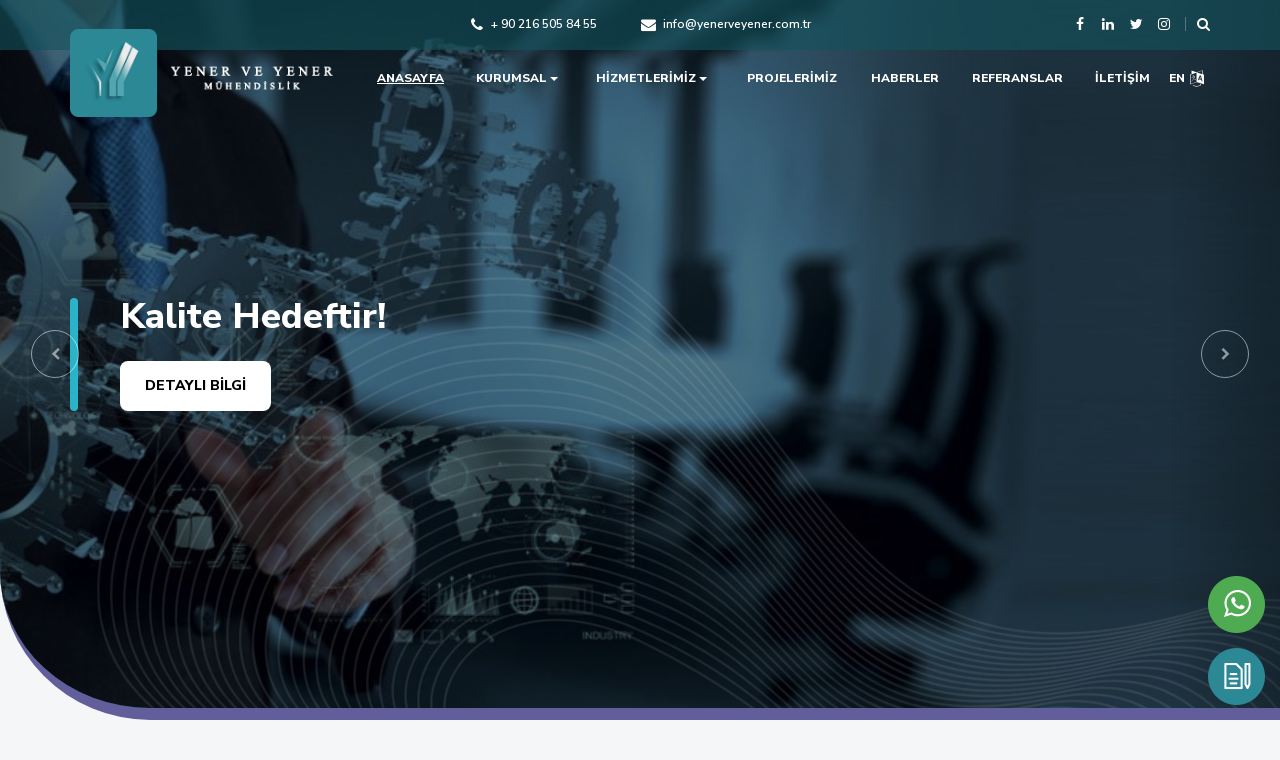

--- FILE ---
content_type: text/html;charset=utf-8
request_url: http://www.yenerveyener.com.tr/
body_size: 7445
content:
<!DOCTYPE html>
<html lang="tr">
<head>
    <meta charset="utf-8">
    <meta http-equiv="X-UA-Compatible" content="IE=edge">
    <meta name="viewport" content="width=device-width, initial-scale=1, minimum-scale=1">
    <title>Yener ve Yener Mühendislik</title>
    <meta name="description" content="Şirketimiz, İlaç Endüstrisi (Beşeri,Veteriner) başta olmak üzere Gıda,Kimya,Biyoteknoloji sektörlerinde konsept,mimari ve uygulama projelerini hazırlayarak anahtar teslim fabrika yatırımlarının danışmanlığını yapmaktadır. Konsept,mimari ve uygulama projelerini hazırlamaktadır. Aynı zamanda paslanmaz çelik temiz oda ve laboratuvar ekipmanları,makinaları üretmektedir.">
    <meta name="keywords" content="yener, yenerveyener, mühendislik, danışmanlık, proje, GMP, ilaç, kimya, gıda, biyoteknoloji, kozmetik, fizibilite, teknoloji, imalat, hizmet, konsept, avan, uygulama, laboratuvar, proje yönetimi, taahhüt, paslanmaz çelik, krom, temiz oda, makina, veteriner, etilen oksit gaz, sterilizasyon uygulaması, üretim, medikal ürün, gıda takviyesi,">
    <meta name="application-name" content="Yener ve Yener Mühendislik Web Site">
    <meta name="designer" content="Birtek Bilişim Sistemleri, www.birtek.com.tr">
    <meta name="coder" content="Birtek Bilişim Sistemleri, www.birtek.com.tr">
    <meta name="generator" content="Birtek v5.3.6">
    <meta name="googlebot" content="All">
    <meta name="robots" content="index, follow">
    <link rel="stylesheet" type="text/css" href="/css/styles.min.v2.1.css">
    <script type="text/javascript" src="/js/scripts.min.v2.1.js"></script>
    <link rel="apple-touch-icon" sizes="180x180" href="/favicon/apple-touch-icon.png">
    <link rel="icon" type="image/png" sizes="32x32" href="/favicon/favicon-32x32.png">
    <link rel="icon" type="image/png" sizes="16x16" href="/favicon/favicon-16x16.png">
    <link rel="manifest" href="/favicon/site.webmanifest">
    <link rel="mask-icon" href="/favicon/safari-pinned-tab.svg" color="#2f8895">
    <link rel="shortcut icon" href="/favicon/favicon.ico">
    <meta name="msapplication-TileColor" content="#2f8895">
    <meta name="msapplication-config" content="/favicon/browserconfig.xml">
    <meta name="theme-color" content="#2f8895">
    <link rel="author" type="text/plain" href="/humans.txt">
    <script>
        (function(i,s,o,g,r,a,m){i['GoogleAnalyticsObject']=r;i[r]=i[r]||function(){
            (i[r].q=i[r].q||[]).push(arguments)},i[r].l=1*new Date();a=s.createElement(o),
            m=s.getElementsByTagName(o)[0];a.async=1;a.src=g;m.parentNode.insertBefore(a,m)
        })(window,document,'script','//www.google-analytics.com/analytics.js','ga');

        ga('create', 'UA-66942396-1', 'auto');
        ga('send', 'pageview');

    </script>
</head>
<body lang="tr" class="ab-anasayfa">
    <header id="page-header" role="banner">
        <div class="header-back">
                        <div id="bannerCarousel" class="carousel slide" data-ride="carousel">
                <div class="carousel-inner">
                    <div class="item active" style="background-image: url('/media/cache/ab_banner2.jpg');">
                            <div class="container">
                                <div>
                                    <h2>Kalite Hedeftir!</h2>
                                                                        <a class="readmore" href="/tr/kurumsal/hakkimizda-1">DETAYLI BİLGİ</a>                                </div>
                            </div>
                                                </div><div class="item " style="background-image: url('/media/cache/ab_cinnagen.jpg');">
                            <div class="container">
                                <div>
                                    <h2>Proje Yönetimi</h2>
                                                                        <a class="readmore" href="/tr/hizmet/proje-yonetimi-1">DETAYLI BİLGİ</a>                                </div>
                            </div>
                        <div class="company"><div class="container"><a href='/tr/proje/cinnagen-ilac-50'>CinnaGen İlaç</a></div></div>                        </div><div class="item " style="background-image: url('/media/cache/ab_banner5.jpg');">
                            <div class="container">
                                <div>
                                    <h2>Projelendirme Hizmeti</h2>
                                                                        <a class="readmore" href="/tr/hizmet/projelendirme-hizmeti-2">DETAYLI BİLGİ</a>                                </div>
                            </div>
                        <div class="company"><div class="container"><a href='http://www.yenerveyener.com.tr/tr/proje/voonka-vitamin-mineral-projesi-59'>Voonka</a></div></div>                        </div><div class="item " style="background-image: url('/media/cache/ab_Ekran_Alnts_2.png');">
                            <div class="container">
                                <div>
                                    <h2>Danışmanlık Hizmeti</h2>
                                                                        <a class="readmore" href="/tr/hizmet/danismanlik-hizmeti-3">DETAYLI BİLGİ</a>                                </div>
                            </div>
                        <div class="company"><div class="container"><a href='/tr/proje/ilko-ilac-fabrikasi-projesi-12'>İlko İlaç</a></div></div>                        </div><div class="item " style="background-image: url('/media/cache/ab_nsmh_balparmak_11jpg.jpeg');">
                            <div class="container">
                                <div>
                                    <h2>Kontrolörlük Hizmeti</h2>
                                                                        <a class="readmore" href="/tr/hizmet/kontrolorluk-hizmeti-4">DETAYLI BİLGİ</a>                                </div>
                            </div>
                        <div class="company"><div class="container"><a href='/tr/proje/balparmak-cekmekoy-gida-fabrikasi-projesi-13'>Balparmak</a></div></div>                        </div>                </div>
                                    <a class="left carousel-control" href="#bannerCarousel" role="button" data-slide="prev"><i class="fa fa-chevron-left"></i></span></a>
                    <a class="right carousel-control" href="#bannerCarousel" role="button" data-slide="next"><i class="fa fa-chevron-right"></i></span></a>
                                </div>
                    </div>
        <div class="row1">
            <div class="container">
                <div class="row">
                    <div class="col-sm-3 visible-sm visible-md visible-lg"></div>
                    <div class="col-xs-12 col-sm-6 tel_email">
                        <a class="lang" href="/en/">EN</a>
                                                    <a href="tel:902165058455" class="tel_mob"><i class="fa fa-phone" aria-hidden="true"></i><span>+ 90 216 505 84 55</span></a>
                            <a href="/tr/iletisim" class="tel_des"><i class="fa fa-phone" aria-hidden="true"></i><span>+ 90 216 505 84 55</span></a>
                                                        <a class="maillink" href="mailto:info@yenerveyener.com.tr"><i class="fa fa-envelope" aria-hidden="true"></i><span>info@yenerveyener.com.tr</span></a>
                                                    <div class="search visible-xs-inline-block">
                            <a href="#" class="search-opener"><i class="fa fa-search" aria-hidden="true"></i><i class="fa fa-times" aria-hidden="true"></i></a>
                        </div>
                    </div>
                    <div class="col-xs-6 col-sm-3 header-social-icons visible-sm visible-md visible-lg">
                        <a href="https://www.facebook.com/yenerveyenermh" target="_blank" rel="nofollow"><i class="fa fa-facebook" aria-hidden="true"></i></a><a href="https://www.linkedin.com/company/yenerveyenermh" target="_blank" rel="nofollow"><i class="fa fa-linkedin" aria-hidden="true"></i></a><a href="https://www.twitter.com/yenerveyenermh" target="_blank" rel="nofollow"><i class="fa fa-twitter" aria-hidden="true"></i></a><a href="https://www.instagram.com/yenerveyenermh" target="_blank" rel="nofollow"><i class="fa fa-instagram" aria-hidden="true"></i></a>                        <div class="search">
                            <a href="#" class="search-opener"><i class="fa fa-search" aria-hidden="true"></i><i class="fa fa-times" aria-hidden="true"></i></a>
                        </div>
                    </div>
                </div>
                <div class="row search-row">
                    <div class="col-xs-12">
                        <div class="search-box">
                            <form action="/tr/arama" method="GET"><input type="text" placeholder="Site içi arama" name="q"><button type="submit"><i class="fa fa-search" aria-hidden="true"></i></button></form>
                        </div>
                    </div>
                </div>
            </div>
        </div>
        <div class="container logo-menu">
            <div class="row row2">
                <div class="col-xs-9 col-sm-6 col-md-3 logobox">
                    <a href="/tr/" class="logo"><img src="/img/logo_tr.png" alt="Yener & Yener" class="img-responsive"></a>
                </div>
                <div class="col-xs-12 col-sm-6 col-md-9">
                    <div class="navbar navbar-default" role="navigation">
                        <div class="navbar-header">
                            <div class="langs visible-sm">
                                <a href="/en/">EN</a>
                            </div>
                            <button type="button" class="navbar-toggle toggleopen collapsed" data-toggle="collapse" data-target=".navbar-collapse">
                                <span class="sr-only">Toggle navigation</span>
                                <span class="icon-bar"></span>
                                <span class="icon-bar"></span>
                                <span class="icon-bar"></span>
                            </button>
                        </div>
                        <div class="navbar-collapse collapse">
                                                        <ul class="nav navbar-nav">
                                <li class="active"><a href="/tr/">ANASAYFA</a></li>                                        <li class="dropdown ">
                                            <a href="/tr/kurumsal" class="dropdown-toggle" data-toggle="dropdown">KURUMSAL <b class="caret"></b></a>
                                            <ul class="dropdown-menu" role="menu">
                                                <li class=""><a href="/tr/kurumsal/hakkimizda-1">Hakkımızda</a></li><li class=""><a href="/tr/kurumsal/vizyon-misyon-3">Vizyon &amp; Misyon</a></li><li class=""><a href="/tr/kurumsal/yonetimden-4">Yönetimden</a></li><li class=""><a href="/tr/kurumsal/organizasyon-semasi-5">Organizasyon Şeması</a></li><li class=""><a href="/tr/kurumsal/uyelik-sorumluluk-projeleri-2">Üyelik &amp; Sorumluluk Projeleri</a></li><li class=""><a href="/tr/insan-kaynaklari">İnsan Kaynakları</a></li>                                            </ul>
                                        </li>
                                                                                <li class="dropdown ">
                                            <a href="/tr/hizmetler" class="dropdown-toggle" data-toggle="dropdown">HİZMETLERİMİZ <b class="caret"></b></a>
                                            <ul class="dropdown-menu" role="menu">
                                                <li class=""><a href="/tr/hizmet/proje-yonetimi-1">Proje Yönetimi</a></li>                                                        <li class="dropdown ">
                                                            <a href="/tr/hizmet/projelendirme-hizmeti-2" class="dropdown-toggle" data-toggle="dropdown" role="button" aria-haspopup="true" aria-expanded="false">Projelendirme Hizmeti</a>
                                                            <ul class="dropdown-menu" role="menu">
                                                                <li class=""><a href="/tr/hizmet/konsept-proje-5">Konsept Proje</a></li><li class=""><a href="/tr/hizmet/detay-muhendislik-projeleri-6">Detay Mühendislik Projeleri</a></li>                                                            </ul>
                                                        </li>
                                                        <li class=""><a href="/tr/hizmet/danismanlik-hizmeti-3">Danışmanlık Hizmeti</a></li><li class=""><a href="/tr/hizmet/kontrolorluk-hizmeti-4">Kontrolörlük Hizmeti</a></li>                                            </ul>
                                        </li>
                                        <li class=""><a href="/tr/projeler">PROJELERİMİZ</a></li><li class=""><a href="/tr/haberler">HABERLER</a></li><li class=""><a href="/tr/referanslar">REFERANSLAR</a></li><li class=""><a href="/tr/iletisim">İLETİŞİM</a></li>                                <li class=" notinmobile">
                                    <a href="/en/" >EN<i class="fa fa-language" aria-hidden="true"></i></a>
                                                                    </li>
                            </ul>
                        </div>
                    </div>
                </div>
            </div>
                    </div>
            </header>

    <main id="page-content" role="main">
            <section class="main-services">
        <div class="container">
            <div class="row">
                <div class="col-xs-12 col-sm-6 col-md-7 col-lg-6 left">
                    <h2>Hizmetlerimiz</h2>
                    <div class="clear"></div><a href="/tr/hizmet/proje-yonetimi-1"><img src="/img/service-icon3.png"><span>Proje<br>Yönetimi</span></a><a href="/tr/hizmet/projelendirme-hizmeti-2"><img src="/img/service-icon1.png"><span>Projelendirme<br>Hizmeti</span></a><a href="/tr/hizmet/danismanlik-hizmeti-3"><img src="/img/service-icon2.png"><span>Danışmanlık<br>Hizmeti</span></a><a href="/tr/hizmet/kontrolorluk-hizmeti-4"><img src="/img/service-icon4.png"><span>Kontrolörlük<br>Hizmeti</span></a></div>
                <div class="col-xs-12 visible-xs right">

                </div>
            </div>
        </div>
    </section>
        <section class="main-aboutus">
        <div class="container">
            <div class="row">
                                    <div class="col-xs-12 col-sm-6 left">
                        <div class="back">
                            <div class="text">
                                <div class="sect">KURUMSAL</div>
                                <div class="height">
                                    <h2>Hakkımızda</h2>
                                    <p>Genel M&uuml;d&uuml;r&uuml;m&uuml;z Namık Yener, 1977&rsquo;de Yıldız Teknik &Uuml;niversitesi Elektrik M&uuml;hendisliği B&ouml;l&uuml;m&uuml;&rsquo;nden mezun olmuş ve 1980&rsquo;de İstanbul &Uuml;niversitesi İşletme Fak&uuml;ltesi, İşletme İktisadı Enstit&uuml;s&uuml;&rsquo;n&uuml; bitirmiştir....</p>
                                </div>
                                <a href="/tr/kurumsal/hakkimizda-1">DEVAMINI OKU</a>
                            </div>
                        </div>
                    </div>
                                        <div class="col-xs-12 col-sm-6 right">
                        <div class="back">
                            <div class="text">
                                <div class="sect">KURUMSAL</div>
                                <div class="height">
                                    <h2>Vizyon &amp; Misyon</h2>
                                    <p>Vizyonumuz:

Akılcı, yenilik&ccedil;i, sorumlu ve ilkeli yaklaşımlarla, m&uuml;şterilerimizin ihtiya&ccedil;larını eksiksiz belirleyip en uygun &ccedil;&ouml;z&uuml;mleri geliştirerek; T&uuml;rkiye&rsquo;de ila&ccedil;, gıda, kozmetik ve kimya sekt&ouml;rlerinde standardı belirleyen proje firması...</p>
                                </div>
                                <a href="/tr/kurumsal/vizyon-misyon-3">DEVAMINI OKU</a>
                            </div>
                        </div>
                    </div>
                                </div>
        </div>
    </section>
    <section class="main-news">
    <div class="container">
                    <h2>Hakkımızdaki Haberler</h2>
            <div id="newsCarousel" class="carousel slide" data-ride="carousel">
                <div class="carousel-inner">
                                            <div class="item active">
                            <a href="/tr/haber/yener-ve-yener-muhendislik-turkiye-de-beseri-ve-veteriner-steril-ilac-uretimi-panelinde-65">
                                <img src="/media/cache/ah_Temizoda-2.jpg" alt="YENER VE YENER MÜHENDİSLİK, TÜRKİYE’DE BEŞERİ VE VETERİNER STERİL İLAÇ ÜRETİMİ PANELİNDE…" class="img-responsive">
                                <span>YENER VE YENER MÜHENDİSLİK, TÜRKİYE’DE BEŞERİ VE VETERİNER STERİL İLAÇ ÜRETİMİ PANELİNDE…</span>
                            </a>
                        </div>
                                                <div class="item ">
                            <a href="/tr/haber/hinucon-pharma-projesi-tum-hiziyla-devam-ediyor-63">
                                <img src="/media/cache/ah_1_1.jpg" alt="Hinucon Pharma Projesi Tüm Hızıyla Devam Ediyor." class="img-responsive">
                                <span>Hinucon Pharma Projesi Tüm Hızıyla Devam Ediyor.</span>
                            </a>
                        </div>
                                                <div class="item ">
                            <a href="/tr/haber/yener-yener-muhendislik-irak-in-samarra-sehrinde-bulunan-sdi-firmasini-ziyaret-etti-61">
                                <img src="/media/cache/ah_155052990_252910606461492_1260692234300566964_o.jpg" alt="Yener &amp; Yener Mühendislik, Irak’ın Samarra Şehrinde Bulunan SDI Firmasını Ziyaret Etti." class="img-responsive">
                                <span>Yener &amp; Yener Mühendislik, Irak’ın Samarra Şehrinde Bulunan SDI Firmasını Ziyaret Etti.</span>
                            </a>
                        </div>
                                                <div class="item ">
                            <a href="/tr/haber/web-sitemiz-yenilendi-53">
                                <img src="/media/cache/ah_WhatsApp-Image-2020-12-01-at-15.31.49.jpeg" alt="Web Sitemiz Yenilendi !" class="img-responsive">
                                <span>Web Sitemiz Yenilendi !</span>
                            </a>
                        </div>
                                                <div class="item ">
                            <a href="/tr/haber/tawalu-pharma-firmasinin-temel-atma-toreni-gerceklestirildi-34">
                                <img src="/media/cache/ah_TAWALU_1.jpeg" alt="Tawalu Pharma Firmasının Temel Atma Töreni Gerçekleştirildi." class="img-responsive">
                                <span>Tawalu Pharma Firmasının Temel Atma Töreni Gerçekleştirildi.</span>
                            </a>
                        </div>
                                                <div class="item ">
                            <a href="/tr/haber/aymed-ilac-uretim-tesisi-projesi-y-y-muhendislik-isbirligiyle-devam-etmektedir-33">
                                <img src="/media/cache/ah_20200602_143425.jpg" alt="Aymed İlaç Üretim Tesisi Projesi, Y&amp;Y Mühendislik İşbirliğiyle Devam Etmektedir." class="img-responsive">
                                <span>Aymed İlaç Üretim Tesisi Projesi, Y&amp;Y Mühendislik İşbirliğiyle Devam Etmektedir.</span>
                            </a>
                        </div>
                                                <div class="item ">
                            <a href="/tr/haber/kampotu-ilac-projesinden-son-goruntuler-31">
                                <img src="/media/cache/ah_kampotu_2.jpeg" alt="Kampotu İlaç Projesinden Son Görüntüler" class="img-responsive">
                                <span>Kampotu İlaç Projesinden Son Görüntüler</span>
                            </a>
                        </div>
                                                <div class="item ">
                            <a href="/tr/haber/hilton-pharma-hinucon-pharma-tesisinin-proje-dizayni-yonetimi-ve-danismanlik-isleri-icin-yener-yener-le-anlasti-30">
                                <img src="/media/cache/ah_1.jpeg" alt="Hilton Pharma, Hinucon Pharma Tesisinin Proje Dizaynı, Yönetimi ve Danışmanlık İşleri İçin Yener&amp;Yener&#039;le Anlaştı." class="img-responsive">
                                <span>Hilton Pharma, Hinucon Pharma Tesisinin Proje Dizaynı, Yönetimi ve Danışmanlık İşleri İçin Yener&amp;Yener&#039;le Anlaştı.</span>
                            </a>
                        </div>
                                                <div class="item ">
                            <a href="/tr/haber/rebul-kozmetik-firmasinin-cerkezkoy-deki-tesisinin-yapimi-y-y-olarak-verdigimiz-danismanlik-hizmetiyle-devam-ediyor-29">
                                <img src="/media/cache/ah_rebul_render_12.jpg" alt="Rebul Kozmetik Firmasının Çerkezköy&#039;deki Tesisinin Yapımı, Y&amp;Y Olarak Verdiğimiz Danışmanlık Hizmetiyle Devam Ediyor." class="img-responsive">
                                <span>Rebul Kozmetik Firmasının Çerkezköy&#039;deki Tesisinin Yapımı, Y&amp;Y Olarak Verdiğimiz Danışmanlık Hizmetiyle Devam Ediyor.</span>
                            </a>
                        </div>
                                                <div class="item ">
                            <a href="/tr/haber/bir-projeyi-daha-bitirmenin-sevincini-yasiyoruz-28">
                                <img src="/media/cache/ah_WhatsApp_Image_2020_01_06_at_111627_2.jpeg" alt="Bir projeyi daha bitirmenin sevincini yaşıyoruz..." class="img-responsive">
                                <span>Bir projeyi daha bitirmenin sevincini yaşıyoruz...</span>
                            </a>
                        </div>
                                        </div>
                                    <a class="left carousel-control" href="#newsCarousel" role="button" data-slide="prev"><i class="fa fa-chevron-left"></i></span></a>
                    <a class="right carousel-control" href="#newsCarousel" role="button" data-slide="next"><i class="fa fa-chevron-right"></i></span></a>
                    <ol class="carousel-indicators">
                        <li data-target="#newsCarousel" data-slide-to="0" class="active" onmouseover="News(0);"></li><li data-target="#newsCarousel" data-slide-to="1" class="" onmouseover="News(1);"></li><li data-target="#newsCarousel" data-slide-to="2" class="" onmouseover="News(2);"></li><li data-target="#newsCarousel" data-slide-to="3" class="" onmouseover="News(3);"></li><li data-target="#newsCarousel" data-slide-to="4" class="" onmouseover="News(4);"></li><li data-target="#newsCarousel" data-slide-to="5" class="" onmouseover="News(5);"></li><li data-target="#newsCarousel" data-slide-to="6" class="" onmouseover="News(6);"></li><li data-target="#newsCarousel" data-slide-to="7" class="" onmouseover="News(7);"></li><li data-target="#newsCarousel" data-slide-to="8" class="" onmouseover="News(8);"></li><li data-target="#newsCarousel" data-slide-to="9" class="" onmouseover="News(9);"></li>                    </ol>
                                </div>
            <script>
                function News(i) {
                    $("#newsCarousel .carousel-inner .item.active").removeClass("active");
                    $("#newsCarousel .carousel-inner .item").eq(i).addClass("active");
                    $("#newsCarousel li.active").removeClass("active");
                    $("#newsCarousel li").eq(i).addClass("active");
                }
            </script>
                </div>
</section>
<section class="main-social">
    <div class="container">
        <div class="row">
            <div class="col-xs-12 col-sm-4 col-md-3">
                <div class="sect">SOSYAL MEDYA</div>
                <h2>Bizi Takip Edin</h2>
                <div class="links">
                    <a href="https://www.facebook.com/yenerveyenermh" target="_blank" rel="nofollow"><i class="fa fa-facebook" aria-hidden="true"></i></a><a href="https://www.linkedin.com/company/yenerveyenermh" target="_blank" rel="nofollow"><i class="fa fa-linkedin" aria-hidden="true"></i></a><a href="https://www.twitter.com/yenerveyenermh" target="_blank" rel="nofollow"><i class="fa fa-twitter" aria-hidden="true"></i></a><a href="https://www.instagram.com/yenerveyenermh" target="_blank" rel="nofollow"><i class="fa fa-instagram" aria-hidden="true"></i></a>                </div>
            </div>
            <div class="col-xs-12 col-sm-8 col-md-9">
                <div class="image-links">
                    <a href="https://www.facebook.com/yenerveyenermh" target="_blank" rel="nofollow"><img src="/img/facebook-img.jpg"><i class="fa fa-facebook" aria-hidden="true"></i><span>@yenerveyenermh</span></a><a href="https://www.linkedin.com/company/yenerveyenermh" target="_blank" rel="nofollow"><img src="/img/linkedin-img.jpg"><i class="fa fa-linkedin" aria-hidden="true"></i><span>@yenerveyenermh</span></a><a href="https://www.twitter.com/yenerveyenermh" target="_blank" rel="nofollow"><img src="/img/twitter-img.jpg"><i class="fa fa-twitter" aria-hidden="true"></i><span>@yenerveyenermh</span></a><a href="https://www.instagram.com/yenerveyenermh" target="_blank" rel="nofollow"><img src="/img/instagram-img.jpg"><i class="fa fa-instagram" aria-hidden="true"></i><span>@yenerveyenermh</span></a>                </div>
            </div>
        </div>
    </div>
</section>
<section class="main-references">
    <div id="referencesOwl">
                        <div><a href="/tr/referanslar" class="grayhover"><img src="/media/cache/ar_logo.png" alt="ACTV Biyoteknoloji"></a></div>
                                <div><a href="/tr/referanslar" class="grayhover"><img src="/media/cache/ar_aksuvital_logo.png" alt="Aksuvital Doğal Ürünler"></a></div>
                                <div><a href="/tr/referanslar" class="grayhover"><img src="/media/cache/ar_alke.png" alt="Alke Sağlık Ürünleri"></a></div>
                                <div><a href="/tr/referanslar" class="grayhover"><img src="/media/cache/ar_Apiana.png" alt="Apiana İlaç"></a></div>
                                <div><a href="/tr/referanslar" class="grayhover"><img src="/media/cache/ar_Ascom_Confection.png" alt="Ascom"></a></div>
                                <div><a href="/tr/referanslar" class="grayhover"><img src="/media/cache/ar_Awamedica.png" alt="Awamedica"></a></div>
                                <div><a href="/tr/referanslar" class="grayhover"><img src="/media/cache/ar_Aymed_la.png" alt="Aymed İlaç"></a></div>
                                <div><a href="/tr/referanslar" class="grayhover"><img src="/media/cache/ar_Balparmak.png" alt="Balparmak"></a></div>
                                <div><a href="/tr/referanslar" class="grayhover"><img src="/media/cache/ar_Bayer_la.png" alt="Bayer İlaç"></a></div>
                                <div><a href="/tr/referanslar" class="grayhover"><img src="/media/cache/ar_Berko_la.png" alt="Berko İlaç"></a></div>
                                <div><a href="/tr/referanslar" class="grayhover"><img src="/media/cache/ar_Biem_la_1.png" alt="Biem İlaç"></a></div>
                                <div><a href="/tr/referanslar" class="grayhover"><img src="/media/cache/ar_Bilim_la.png" alt="Bilim İlaç"></a></div>
                                <div><a href="/tr/referanslar" class="grayhover"><img src="/media/cache/ar_Bimed_Teknik_Aletler.png" alt="Bimed Teknik"></a></div>
                                <div><a href="/tr/referanslar" class="grayhover"><img src="/media/cache/ar_Biofarma_1.png" alt="Biofarma"></a></div>
                                <div><a href="/tr/referanslar" class="grayhover"><img src="/media/cache/ar_Biota.png" alt="Biota"></a></div>
                                <div><a href="/tr/referanslar" class="grayhover"><img src="/media/cache/ar_Centurion_Pharma.png" alt="Centurion"></a></div>
                                <div><a href="/tr/referanslar" class="grayhover"><img src="/media/cache/ar_Cinnagen_la.png" alt="CinnaGen İlaç"></a></div>
                                <div><a href="/tr/referanslar" class="grayhover"><img src="/media/cache/ar_cosmesa_yeni.png" alt="Cosmesa"></a></div>
                                <div><a href="/tr/referanslar" class="grayhover"><img src="/media/cache/ar_Dermoskin_logo.png" alt="Dermoskin"></a></div>
                                <div><a href="/tr/referanslar" class="grayhover"><img src="/media/cache/ar_Drogsan_la.png" alt="Drogsan İlaçları"></a></div>
                                <div><a href="/tr/referanslar" class="grayhover"><img src="/media/cache/ar_Eczacba.png" alt="Eczacıbaşı"></a></div>
                                <div><a href="/tr/referanslar" class="grayhover"><img src="/media/cache/ar_Elixir_la.png" alt="Elixir İlaç"></a></div>
                                <div><a href="/tr/referanslar" class="grayhover"><img src="/media/cache/ar_Fako_Actavis.png" alt="Fako Actavis"></a></div>
                                <div><a href="/tr/referanslar" class="grayhover"><img src="/media/cache/ar_Hasbiotech_1.png" alt="Hasbiotech İlaç"></a></div>
                                <div><a href="/tr/referanslar" class="grayhover"><img src="/media/cache/ar_Henkel.png" alt="Henkel"></a></div>
                                <div><a href="/tr/referanslar" class="grayhover"><img src="/media/cache/ar_Hinucon_Pharma_1.png" alt="Hinucon Pharma"></a></div>
                                <div><a href="/tr/referanslar" class="grayhover"><img src="/media/cache/ar_Intergum.png" alt="Intergum"></a></div>
                                <div><a href="/tr/referanslar" class="grayhover"><img src="/media/cache/ar_brahim_Ethem_Ulagay_la.png" alt="İbrahim Etem Ulagay"></a></div>
                                <div><a href="/tr/referanslar" class="grayhover"><img src="/media/cache/ar_lko_Argem.png" alt="İlko Argem"></a></div>
                                <div><a href="/tr/referanslar" class="grayhover"><img src="/media/cache/ar_lko_la.png" alt="İlko İlaç"></a></div>
                                <div><a href="/tr/referanslar" class="grayhover"><img src="/media/cache/ar_stanbul_Gda_Kontrol_Laboratuvar.png" alt="İstanbul Gıda Kontrol Laboratuvarı"></a></div>
                                <div><a href="/tr/referanslar" class="grayhover"><img src="/media/cache/ar_stem_Medikal.png" alt="İstem Medikal"></a></div>
                                <div><a href="/tr/referanslar" class="grayhover"><img src="/media/cache/ar_zmir_Gda_Kontrol_Laboratuvar.png" alt="İzmir Gıda Kontrol Laboratuvarı"></a></div>
                                <div><a href="/tr/referanslar" class="grayhover"><img src="/media/cache/ar_Kuzey_Kbrs_Salk_Bakanl_Laboratuvar.png" alt="Kuzey Kıbrıs Sağlık Bakanlığı Laboratuvar Kampüsü Projesi"></a></div>
                                <div><a href="/tr/referanslar" class="grayhover"><img src="/media/cache/ar_lilalogo.png" alt="Lila Kozmetik"></a></div>
                                <div><a href="/tr/referanslar" class="grayhover"><img src="/media/cache/ar_Mnir_ahin_la.png" alt="Münir Şahin İlaç"></a></div>
                                <div><a href="/tr/referanslar" class="grayhover"><img src="/media/cache/ar_naturin_logo_1.png" alt="Naturin Doğal Ürünler"></a></div>
                                <div><a href="/tr/referanslar" class="grayhover"><img src="/media/cache/ar_Novartis.png" alt="Novartis"></a></div>
                                <div><a href="/tr/referanslar" class="grayhover"><img src="/media/cache/ar_Onko_Kosel_lalar.png" alt="Onko Koçsel"></a></div>
                                <div><a href="/tr/referanslar" class="grayhover"><img src="/media/cache/ar_OSEL.png" alt="Osel İlaç"></a></div>
                                <div><a href="/tr/referanslar" class="grayhover"><img src="/media/cache/ar_Panagro.png" alt="Panagro Tarım Hayvancılık"></a></div>
                                <div><a href="/tr/referanslar" class="grayhover"><img src="/media/cache/ar_Pharmactive.png" alt="Pharmactive İlaç"></a></div>
                                <div><a href="/tr/referanslar" class="grayhover"><img src="/media/cache/ar_PharmaVision.png" alt="Pharmavision"></a></div>
                                <div><a href="/tr/referanslar" class="grayhover"><img src="/media/cache/ar_Polar_lac.png" alt="Polar İlaç"></a></div>
                                <div><a href="/tr/referanslar" class="grayhover"><img src="/media/cache/ar_Rebul_Kozmetik.png" alt="Rebul Kozmetik"></a></div>
                                <div><a href="/tr/referanslar" class="grayhover"><img src="/media/cache/ar_Trkiye_Atom_Enerjisi_Kurumu.png" alt="TAEK"></a></div>
                                <div><a href="/tr/referanslar" class="grayhover"><img src="/media/cache/ar_Tawalu_Pharma.png" alt="Tawalu Pharma"></a></div>
                                <div><a href="/tr/referanslar" class="grayhover"><img src="/media/cache/ar_ULKAR_KMYA_1.png" alt="Ulkar Kimya"></a></div>
                                <div><a href="/tr/referanslar" class="grayhover"><img src="/media/cache/ar_Vetal_Hayvan_Sal.png" alt="Vetal"></a></div>
                                <div><a href="/tr/referanslar" class="grayhover"><img src="/media/cache/ar_Vilsan_1.png" alt="Vilsan"></a></div>
                                <div><a href="/tr/referanslar" class="grayhover"><img src="/media/cache/ar_voonka_logo.png" alt="Voonka"></a></div>
                                <div><a href="/tr/referanslar" class="grayhover"><img src="/media/cache/ar_wold_medicine.png" alt="World Medicine İlaç Sanayi ve Ticaret A.Ş."></a></div>
                                <div><a href="/tr/referanslar" class="grayhover"><img src="/media/cache/ar_Yeditepe_niversitesi.png" alt="Yeditepe Üniversitesi"></a></div>
                    </div>
</section>
<script>
    $(document).ready(function() {
        $("#referencesOwl").owlCarousel({
            loop:true,
            margin:0,
            autoplay:true,
            autoplayTimeout:2000,
            autoplayHoverPause:true,
            nav:false,
            dots:false,
            responsive: {
                0: {items: 1},
                320: {items: 2},
                420: {items: 3},
                560: {items: 4},
                700: {items: 5},
                840: {items: 6},
                980: {items: 7},
                1120: {items: 8},
                1260: {items: 9},
                1400: {items: 10},
                1540: {items: 11},
                1680: {items: 12},
                1820: {items: 13},
                1960: {items: 14}
            }
        });
    });
</script>
    </main>

    <footer id="page-footer" role="contentinfo">
        <div class="container">
                            <div class="row row0">
                    <div class="col-sm-1 col-md-2 col-lg-3 first"></div>
                    <div class="col-sm-10 col-md-8 col-lg-6 catalogue">
                        <a href="/katalog" target="_blank">
                            <img src="/img/katalog.jpg">
                            <br><br>
                            <b>Yener & Yener Mühendislik 2020 Kataloğu</b>
                            Kataloğu görüntülemek için tıklayın...                            <span class="clear"></span>
                        </a>
                    </div>
                </div>
                            <div class="row row1">
                <div class="col-sm-12 col-md-4 col1">
                    <a href="/tr/" class="logo2"><img src="/img/logo_tr2.png" alt="Yener & Yener"></a>
                    <br><br>
                    Yener & Yener Mühendislik Ltd. Şti., Türk İlaç, Kimya, Gıda, Kozmetik sanayine hizmet amacı ile 2005 yılında danışmanlık firması olarak Namık YENER tarafından İstanbul'da kurulmuştur.                    <br><br>
                    <div class="footer-social-icons">
                        <a href="https://www.facebook.com/yenerveyenermh" target="_blank" rel="nofollow"><i class="fa fa-facebook" aria-hidden="true"></i></a><a href="https://www.twitter.com/yenerveyenermh" target="_blank" rel="nofollow"><i class="fa fa-twitter" aria-hidden="true"></i></a><a href="https://www.linkedin.com/company/yenerveyenermh" target="_blank" rel="nofollow"><i class="fa fa-linkedin" aria-hidden="true"></i></a><a href="https://www.instagram.com/yenerveyenermh" target="_blank" rel="nofollow"><i class="fa fa-instagram" aria-hidden="true"></i></a>                    </div>
                </div>
                <div class="col-sm-4 col-md-3 links">
                    <b>HİZMETLERİMİZ</b>
                    <a href="/tr/hizmet/proje-yonetimi-1">Proje Yönetimi</a><a href="/tr/hizmet/projelendirme-hizmeti-2">Projelendirme Hizmeti</a><a href="/tr/hizmet/danismanlik-hizmeti-3">Danışmanlık Hizmeti</a><a href="/tr/hizmet/kontrolorluk-hizmeti-4">Kontrolörlük Hizmeti</a>                </div>
                <div class="col-sm-4 col-md-3 links">
                    <b>KURUMSAL</b>
                    <a href="/tr/kurumsal/hakkimizda-1">Hakkımızda</a><a href="/tr/kurumsal/vizyon-misyon-3">Vizyon &amp; Misyon</a><a href="/tr/kurumsal/yonetimden-4">Yönetimden</a><a href="/tr/kurumsal/organizasyon-semasi-5">Organizasyon Şeması</a><a href="/tr/kurumsal/uyelik-sorumluluk-projeleri-2">Üyelik &amp; Sorumluluk Projeleri</a><a href="/tr/insan-kaynaklari">İnsan Kaynakları</a>                </div>
                <div class="col-sm-4 col-md-2 links iletisim">
                    <b>İLETİŞİM</b>
                    Kavacık Mah. Ertürk Sok. No:4 Onat Plaza Kat:3 D:7 34810<br />
Beykoz / İstanbul / Türkiye<br><br>info@yenerveyener.com.tr<br><br>+ 90 216 505 84 55<br><br>                </div>
            </div>
            <div class="row row2">
                <div class="col-sm-4 text-left">
                    Copyright © 2026, Yener ve Yener Mühendislik                </div>
                <div class="col-sm-4 text-center">
                    <a href="/tr/kullanim-kosullari-ve-gizlilik">Kullanım Koşulları ve Gizlilik Politikası</a>                </div>
                <div class="col-sm-4 text-right"><a href="https://www.birtek.com.tr" target="_blank" title="Tasarım & Yazılım: Birtek" id="birtek"><img src="/img/birtek.png" alt="Tasarım & Yazılım: Birtek"></a></div>
            </div>
        </div>
    </footer>
    <a href="https://wa.me/+905380444420" class="page-whatsapp" target="_blank"></a>
    <a href="/tr/iletisim#form" class="page-bizeyazin"></a>
    
    
    <script>
        (function(i,s,o,g,r,a,m){i['GoogleAnalyticsObject']=r;i[r]=i[r]||function(){
            (i[r].q=i[r].q||[]).push(arguments)},i[r].l=1*new Date();a=s.createElement(o),
            m=s.getElementsByTagName(o)[0];a.async=1;a.src=g;m.parentNode.insertBefore(a,m)
        })(window,document,'script','//www.google-analytics.com/analytics.js','ga');

        ga('create', 'UA-66942396-1', 'auto');
        ga('send', 'pageview');

    </script>

</body>
</html>

--- FILE ---
content_type: text/css; charset=utf-8
request_url: http://www.yenerveyener.com.tr/css/styles.min.v2.1.css
body_size: 40710
content:
@import url('https://fonts.googleapis.com/css2?family=Nunito+Sans:wght@300;400;600;700;800&display=swap');html{width:100%;height:100%;margin:0;padding:0;overflow-y:scroll}body{width:100%;height:100%;margin:0;padding:0;color:#000;font:normal normal normal 12px/16px Arial,cursive,sans-serif;background:#fff}form{margin:0;padding:0}img{border:none}table{border-spacing:0;border-collapse:collapse}td{padding:0}a,a:hover{text-decoration:none!important}div.clear,div.clear_fix{clear:both;height:0;font-size:0;line-height:0}label.error{color:red;clear:both;display:block}label.error.n{display:inline}em,i{font-style:italic}strong,b{font-weight:bold}div.success,div.error{position:relative;font-size:14px;line-height:20px;text-align:left;padding:15px 15px 15px 45px;margin:10px 0;border:1px solid transparent;border-radius:4px}div.success:before,div.error:before{position:absolute;top:15px;left:15px;display:inline-block;width:20px;height:20px;font-size:20px;line-height:20px;font-family:'Glyphicons Halflings';font-style:normal;font-weight:400;-webkit-font-smoothing:antialiased;-moz-osx-font-smoothing:grayscale;vertical-align:text-bottom}div.success{color:#3c763d;background-color:#dff0d8;border-color:#d6e9c6}div.success:before{content:"\e084"}div.error{color:#a94442;background-color:#f2dede;border-color:#ebccd1}div.error:before{content:"\e083"}div.alert.inmodal{margin-bottom:0!important}div.alert i.glyphicon{width:20px;height:20px;margin-right:10px;font-size:20px;line-height:20px;vertical-align:text-bottom}#myAlertModal .modal-dialog{margin-top:100px!important}#myAlertModal .modal-header{padding:10px 20px!important}#myAlertModal .modal-footer{margin-top:0!important;padding:10px 20px!important}.tac,.tac span{text-align:center}.vam{display:table;width:100%;height:100%}.vam span{display:table-cell;vertical-align:middle;width:100%;height:100%}.vam span img{vertical-align:bottom}@media screen and (max-width:599px){}@media screen and (min-width :600px) and (max-width:767px){}@media only screen and (min-width :768px) and (max-width :991px){}@media only screen and (min-width :992px) and (max-width :1199px){}@media only screen and (min-width:1200px){}html{font-family:sans-serif;-webkit-text-size-adjust:100%;-ms-text-size-adjust:100%}body{margin:0}article,aside,details,figcaption,figure,footer,header,hgroup,main,nav,section,summary{display:block}audio,canvas,progress,video{display:inline-block;vertical-align:baseline}audio:not([controls]){display:none;height:0}[hidden],template{display:none}a{background:0 0}a:active,a:hover{outline:0}abbr[title]{border-bottom:1px dotted}b,strong{font-weight:700}dfn{font-style:italic}h1{margin:.67em 0;font-size:2em}mark{color:#000;background:#ff0}small{font-size:80%}sub,sup{position:relative;font-size:75%;line-height:0;vertical-align:baseline}sup{top:-.5em}sub{bottom:-.25em}img{border:0}svg:not(:root){overflow:hidden}figure{margin:1em 40px}hr{height:0;-webkit-box-sizing:content-box;-moz-box-sizing:content-box;box-sizing:content-box}pre{overflow:auto}code,kbd,pre,samp{font-family:monospace,monospace;font-size:1em}button,input,optgroup,select,textarea{margin:0;font:inherit;color:inherit}button{overflow:visible}button,select{text-transform:none}button,html input[type=button],input[type=reset],input[type=submit]{-webkit-appearance:button;cursor:pointer}button[disabled],html input[disabled]{cursor:default}button::-moz-focus-inner,input::-moz-focus-inner{padding:0;border:0}input{line-height:normal}input[type=checkbox],input[type=radio]{-webkit-box-sizing:border-box;-moz-box-sizing:border-box;box-sizing:border-box;padding:0}input[type=number]::-webkit-inner-spin-button,input[type=number]::-webkit-outer-spin-button{height:auto}input[type=search]{-webkit-box-sizing:content-box;-moz-box-sizing:content-box;box-sizing:content-box;-webkit-appearance:textfield}input[type=search]::-webkit-search-cancel-button,input[type=search]::-webkit-search-decoration{-webkit-appearance:none}fieldset{padding:.35em .625em .75em;margin:0 2px;border:1px solid silver}legend{padding:0;border:0}textarea{overflow:auto}optgroup{font-weight:700}table{border-spacing:0;border-collapse:collapse}td,th{padding:0}@media print{*{color:#000!important;text-shadow:none!important;background:transparent!important;-webkit-box-shadow:none!important;box-shadow:none!important}a,a:visited{text-decoration:underline}a[href]:after{content:" (" attr(href) ")"}abbr[title]:after{content:" (" attr(title) ")"}a[href^="javascript:"]:after,a[href^="#"]:after{content:""}pre,blockquote{border:1px solid #999;page-break-inside:avoid}thead{display:table-header-group}tr,img{page-break-inside:avoid}img{max-width:100%!important}p,h2,h3{orphans:3;widows:3}h2,h3{page-break-after:avoid}select{background:#fff!important}.navbar{display:none}.table td,.table th{background-color:#fff!important}.btn>.caret,.dropup>.btn>.caret{border-top-color:#000!important}.label{border:1px solid #000}.table{border-collapse:collapse!important}.table-bordered th,.table-bordered td{border:1px solid #ddd!important}}@font-face{font-family:'Glyphicons Halflings';src:url(../fonts/glyphicons-halflings-regular.eot);src:url(../fonts/glyphicons-halflings-regular.eot?#iefix) format('embedded-opentype'),url(../fonts/glyphicons-halflings-regular.woff) format('woff'),url(../fonts/glyphicons-halflings-regular.ttf) format('truetype'),url(../fonts/glyphicons-halflings-regular.svg#glyphicons_halflingsregular) format('svg')}.glyphicon{position:relative;top:1px;display:inline-block;font-family:'Glyphicons Halflings';font-style:normal;font-weight:400;line-height:1;-webkit-font-smoothing:antialiased;-moz-osx-font-smoothing:grayscale}.glyphicon-asterisk:before{content:"\2a"}.glyphicon-plus:before{content:"\2b"}.glyphicon-euro:before{content:"\20ac"}.glyphicon-minus:before{content:"\2212"}.glyphicon-cloud:before{content:"\2601"}.glyphicon-envelope:before{content:"\2709"}.glyphicon-pencil:before{content:"\270f"}.glyphicon-glass:before{content:"\e001"}.glyphicon-music:before{content:"\e002"}.glyphicon-search:before{content:"\e003"}.glyphicon-heart:before{content:"\e005"}.glyphicon-star:before{content:"\e006"}.glyphicon-star-empty:before{content:"\e007"}.glyphicon-user:before{content:"\e008"}.glyphicon-film:before{content:"\e009"}.glyphicon-th-large:before{content:"\e010"}.glyphicon-th:before{content:"\e011"}.glyphicon-th-list:before{content:"\e012"}.glyphicon-ok:before{content:"\e013"}.glyphicon-remove:before{content:"\e014"}.glyphicon-zoom-in:before{content:"\e015"}.glyphicon-zoom-out:before{content:"\e016"}.glyphicon-off:before{content:"\e017"}.glyphicon-signal:before{content:"\e018"}.glyphicon-cog:before{content:"\e019"}.glyphicon-trash:before{content:"\e020"}.glyphicon-home:before{content:"\e021"}.glyphicon-file:before{content:"\e022"}.glyphicon-time:before{content:"\e023"}.glyphicon-road:before{content:"\e024"}.glyphicon-download-alt:before{content:"\e025"}.glyphicon-download:before{content:"\e026"}.glyphicon-upload:before{content:"\e027"}.glyphicon-inbox:before{content:"\e028"}.glyphicon-play-circle:before{content:"\e029"}.glyphicon-repeat:before{content:"\e030"}.glyphicon-refresh:before{content:"\e031"}.glyphicon-list-alt:before{content:"\e032"}.glyphicon-lock:before{content:"\e033"}.glyphicon-flag:before{content:"\e034"}.glyphicon-headphones:before{content:"\e035"}.glyphicon-volume-off:before{content:"\e036"}.glyphicon-volume-down:before{content:"\e037"}.glyphicon-volume-up:before{content:"\e038"}.glyphicon-qrcode:before{content:"\e039"}.glyphicon-barcode:before{content:"\e040"}.glyphicon-tag:before{content:"\e041"}.glyphicon-tags:before{content:"\e042"}.glyphicon-book:before{content:"\e043"}.glyphicon-bookmark:before{content:"\e044"}.glyphicon-print:before{content:"\e045"}.glyphicon-camera:before{content:"\e046"}.glyphicon-font:before{content:"\e047"}.glyphicon-bold:before{content:"\e048"}.glyphicon-italic:before{content:"\e049"}.glyphicon-text-height:before{content:"\e050"}.glyphicon-text-width:before{content:"\e051"}.glyphicon-align-left:before{content:"\e052"}.glyphicon-align-center:before{content:"\e053"}.glyphicon-align-right:before{content:"\e054"}.glyphicon-align-justify:before{content:"\e055"}.glyphicon-list:before{content:"\e056"}.glyphicon-indent-left:before{content:"\e057"}.glyphicon-indent-right:before{content:"\e058"}.glyphicon-facetime-video:before{content:"\e059"}.glyphicon-picture:before{content:"\e060"}.glyphicon-map-marker:before{content:"\e062"}.glyphicon-adjust:before{content:"\e063"}.glyphicon-tint:before{content:"\e064"}.glyphicon-edit:before{content:"\e065"}.glyphicon-share:before{content:"\e066"}.glyphicon-check:before{content:"\e067"}.glyphicon-move:before{content:"\e068"}.glyphicon-step-backward:before{content:"\e069"}.glyphicon-fast-backward:before{content:"\e070"}.glyphicon-backward:before{content:"\e071"}.glyphicon-play:before{content:"\e072"}.glyphicon-pause:before{content:"\e073"}.glyphicon-stop:before{content:"\e074"}.glyphicon-forward:before{content:"\e075"}.glyphicon-fast-forward:before{content:"\e076"}.glyphicon-step-forward:before{content:"\e077"}.glyphicon-eject:before{content:"\e078"}.glyphicon-chevron-left:before{content:"\e079"}.glyphicon-chevron-right:before{content:"\e080"}.glyphicon-plus-sign:before{content:"\e081"}.glyphicon-minus-sign:before{content:"\e082"}.glyphicon-remove-sign:before{content:"\e083"}.glyphicon-ok-sign:before{content:"\e084"}.glyphicon-question-sign:before{content:"\e085"}.glyphicon-info-sign:before{content:"\e086"}.glyphicon-screenshot:before{content:"\e087"}.glyphicon-remove-circle:before{content:"\e088"}.glyphicon-ok-circle:before{content:"\e089"}.glyphicon-ban-circle:before{content:"\e090"}.glyphicon-arrow-left:before{content:"\e091"}.glyphicon-arrow-right:before{content:"\e092"}.glyphicon-arrow-up:before{content:"\e093"}.glyphicon-arrow-down:before{content:"\e094"}.glyphicon-share-alt:before{content:"\e095"}.glyphicon-resize-full:before{content:"\e096"}.glyphicon-resize-small:before{content:"\e097"}.glyphicon-exclamation-sign:before{content:"\e101"}.glyphicon-gift:before{content:"\e102"}.glyphicon-leaf:before{content:"\e103"}.glyphicon-fire:before{content:"\e104"}.glyphicon-eye-open:before{content:"\e105"}.glyphicon-eye-close:before{content:"\e106"}.glyphicon-warning-sign:before{content:"\e107"}.glyphicon-plane:before{content:"\e108"}.glyphicon-calendar:before{content:"\e109"}.glyphicon-random:before{content:"\e110"}.glyphicon-comment:before{content:"\e111"}.glyphicon-magnet:before{content:"\e112"}.glyphicon-chevron-up:before{content:"\e113"}.glyphicon-chevron-down:before{content:"\e114"}.glyphicon-retweet:before{content:"\e115"}.glyphicon-shopping-cart:before{content:"\e116"}.glyphicon-folder-close:before{content:"\e117"}.glyphicon-folder-open:before{content:"\e118"}.glyphicon-resize-vertical:before{content:"\e119"}.glyphicon-resize-horizontal:before{content:"\e120"}.glyphicon-hdd:before{content:"\e121"}.glyphicon-bullhorn:before{content:"\e122"}.glyphicon-bell:before{content:"\e123"}.glyphicon-certificate:before{content:"\e124"}.glyphicon-thumbs-up:before{content:"\e125"}.glyphicon-thumbs-down:before{content:"\e126"}.glyphicon-hand-right:before{content:"\e127"}.glyphicon-hand-left:before{content:"\e128"}.glyphicon-hand-up:before{content:"\e129"}.glyphicon-hand-down:before{content:"\e130"}.glyphicon-circle-arrow-right:before{content:"\e131"}.glyphicon-circle-arrow-left:before{content:"\e132"}.glyphicon-circle-arrow-up:before{content:"\e133"}.glyphicon-circle-arrow-down:before{content:"\e134"}.glyphicon-globe:before{content:"\e135"}.glyphicon-wrench:before{content:"\e136"}.glyphicon-tasks:before{content:"\e137"}.glyphicon-filter:before{content:"\e138"}.glyphicon-briefcase:before{content:"\e139"}.glyphicon-fullscreen:before{content:"\e140"}.glyphicon-dashboard:before{content:"\e141"}.glyphicon-paperclip:before{content:"\e142"}.glyphicon-heart-empty:before{content:"\e143"}.glyphicon-link:before{content:"\e144"}.glyphicon-phone:before{content:"\e145"}.glyphicon-pushpin:before{content:"\e146"}.glyphicon-usd:before{content:"\e148"}.glyphicon-gbp:before{content:"\e149"}.glyphicon-sort:before{content:"\e150"}.glyphicon-sort-by-alphabet:before{content:"\e151"}.glyphicon-sort-by-alphabet-alt:before{content:"\e152"}.glyphicon-sort-by-order:before{content:"\e153"}.glyphicon-sort-by-order-alt:before{content:"\e154"}.glyphicon-sort-by-attributes:before{content:"\e155"}.glyphicon-sort-by-attributes-alt:before{content:"\e156"}.glyphicon-unchecked:before{content:"\e157"}.glyphicon-expand:before{content:"\e158"}.glyphicon-collapse-down:before{content:"\e159"}.glyphicon-collapse-up:before{content:"\e160"}.glyphicon-log-in:before{content:"\e161"}.glyphicon-flash:before{content:"\e162"}.glyphicon-log-out:before{content:"\e163"}.glyphicon-new-window:before{content:"\e164"}.glyphicon-record:before{content:"\e165"}.glyphicon-save:before{content:"\e166"}.glyphicon-open:before{content:"\e167"}.glyphicon-saved:before{content:"\e168"}.glyphicon-import:before{content:"\e169"}.glyphicon-export:before{content:"\e170"}.glyphicon-send:before{content:"\e171"}.glyphicon-floppy-disk:before{content:"\e172"}.glyphicon-floppy-saved:before{content:"\e173"}.glyphicon-floppy-remove:before{content:"\e174"}.glyphicon-floppy-save:before{content:"\e175"}.glyphicon-floppy-open:before{content:"\e176"}.glyphicon-credit-card:before{content:"\e177"}.glyphicon-transfer:before{content:"\e178"}.glyphicon-cutlery:before{content:"\e179"}.glyphicon-header:before{content:"\e180"}.glyphicon-compressed:before{content:"\e181"}.glyphicon-earphone:before{content:"\e182"}.glyphicon-phone-alt:before{content:"\e183"}.glyphicon-tower:before{content:"\e184"}.glyphicon-stats:before{content:"\e185"}.glyphicon-sd-video:before{content:"\e186"}.glyphicon-hd-video:before{content:"\e187"}.glyphicon-subtitles:before{content:"\e188"}.glyphicon-sound-stereo:before{content:"\e189"}.glyphicon-sound-dolby:before{content:"\e190"}.glyphicon-sound-5-1:before{content:"\e191"}.glyphicon-sound-6-1:before{content:"\e192"}.glyphicon-sound-7-1:before{content:"\e193"}.glyphicon-copyright-mark:before{content:"\e194"}.glyphicon-registration-mark:before{content:"\e195"}.glyphicon-cloud-download:before{content:"\e197"}.glyphicon-cloud-upload:before{content:"\e198"}.glyphicon-tree-conifer:before{content:"\e199"}.glyphicon-tree-deciduous:before{content:"\e200"}*{-webkit-box-sizing:border-box;-moz-box-sizing:border-box;box-sizing:border-box}:before,:after{-webkit-box-sizing:border-box;-moz-box-sizing:border-box;box-sizing:border-box}html{font-size:10px;-webkit-tap-highlight-color:rgba(0,0,0,0)}body{font-family:'Ubuntu',sans-serif;font-size:14px;line-height:1.42857143;color:#333;background-color:#fff}input,button,select,textarea{font-family:inherit;font-size:inherit;line-height:inherit}a{color:#428bca;text-decoration:none}a:hover,a:focus{color:#2a6496;text-decoration:underline}a:focus{outline:thin dotted;outline:5px auto -webkit-focus-ring-color;outline-offset:-2px}figure{margin:0}img{vertical-align:middle}.img-responsive,.thumbnail>img,.thumbnail a>img,.carousel-inner>.item>img,.carousel-inner>.item>a>img{display:block;width:100% \9;max-width:100%;height:auto}.img-rounded{border-radius:6px}.img-thumbnail{display:inline-block;width:100% \9;max-width:100%;height:auto;padding:4px;line-height:1.42857143;background-color:#fff;border:1px solid #ddd;border-radius:4px;-webkit-transition:all .2s ease-in-out;-o-transition:all .2s ease-in-out;transition:all .2s ease-in-out}.img-circle{border-radius:50%}hr{margin-top:20px;margin-bottom:20px;border:0;border-top:1px solid #eee}.sr-only{position:absolute;width:1px;height:1px;padding:0;margin:-1px;overflow:hidden;clip:rect(0,0,0,0);border:0}.sr-only-focusable:active,.sr-only-focusable:focus{position:static;width:auto;height:auto;margin:0;overflow:visible;clip:auto}h1,h2,h3,h4,h5,h6,.h1,.h2,.h3,.h4,.h5,.h6{font-family:inherit;font-weight:500;line-height:1.1;color:inherit}h1 small,h2 small,h3 small,h4 small,h5 small,h6 small,.h1 small,.h2 small,.h3 small,.h4 small,.h5 small,.h6 small,h1 .small,h2 .small,h3 .small,h4 .small,h5 .small,h6 .small,.h1 .small,.h2 .small,.h3 .small,.h4 .small,.h5 .small,.h6 .small{font-weight:400;line-height:1;color:#777}h1,.h1,h2,.h2,h3,.h3{margin-top:20px;margin-bottom:10px}h1 small,.h1 small,h2 small,.h2 small,h3 small,.h3 small,h1 .small,.h1 .small,h2 .small,.h2 .small,h3 .small,.h3 .small{font-size:65%}h4,.h4,h5,.h5,h6,.h6{margin-top:10px;margin-bottom:10px}h4 small,.h4 small,h5 small,.h5 small,h6 small,.h6 small,h4 .small,.h4 .small,h5 .small,.h5 .small,h6 .small,.h6 .small{font-size:75%}h1,.h1{font-size:36px}h2,.h2{font-size:30px}h3,.h3{font-size:24px}h4,.h4{font-size:18px}h5,.h5{font-size:14px}h6,.h6{font-size:12px}p{margin:0 0 10px}.lead{margin-bottom:20px;font-size:16px;font-weight:300;line-height:1.4}@media (min-width:768px){.lead{font-size:21px}}small,.small{font-size:85%}cite{font-style:normal}mark,.mark{padding:.2em;background-color:#fcf8e3}.text-left{text-align:left}.text-right{text-align:right}.text-center{text-align:center}.text-justify{text-align:justify}.text-nowrap{white-space:nowrap}.text-lowercase{text-transform:lowercase}.text-uppercase{text-transform:uppercase}.text-capitalize{text-transform:capitalize}.text-muted{color:#777}.text-primary{color:#428bca}a.text-primary:hover{color:#3071a9}.text-success{color:#3c763d}a.text-success:hover{color:#2b542c}.text-info{color:#31708f}a.text-info:hover{color:#245269}.text-warning{color:#8a6d3b}a.text-warning:hover{color:#66512c}.text-danger{color:#a94442}a.text-danger:hover{color:#843534}.bg-primary{color:#fff;background-color:#428bca}a.bg-primary:hover{background-color:#3071a9}.bg-success{background-color:#dff0d8}a.bg-success:hover{background-color:#c1e2b3}.bg-info{background-color:#d9edf7}a.bg-info:hover{background-color:#afd9ee}.bg-warning{background-color:#fcf8e3}a.bg-warning:hover{background-color:#f7ecb5}.bg-danger{background-color:#f2dede}a.bg-danger:hover{background-color:#e4b9b9}.page-header{padding-bottom:9px;margin:40px 0 20px;border-bottom:1px solid #eee}ul,ol{margin-top:0;margin-bottom:10px}ul ul,ol ul,ul ol,ol ol{margin-bottom:0}.list-unstyled{padding-left:0;list-style:none}.list-inline{padding-left:0;margin-left:-5px;list-style:none}.list-inline>li{display:inline-block;padding-right:5px;padding-left:5px}dl{margin-top:0;margin-bottom:20px}dt,dd{line-height:1.42857143}dt{font-weight:700}dd{margin-left:0}@media (min-width:768px){.dl-horizontal dt{float:left;width:160px;overflow:hidden;clear:left;text-align:right;text-overflow:ellipsis;white-space:nowrap}.dl-horizontal dd{margin-left:180px}}abbr[title],abbr[data-original-title]{cursor:help;border-bottom:1px dotted #777}.initialism{font-size:90%;text-transform:uppercase}blockquote{padding:10px 20px;margin:0 0 20px;font-size:17.5px;border-left:5px solid #eee}blockquote p:last-child,blockquote ul:last-child,blockquote ol:last-child{margin-bottom:0}blockquote footer,blockquote small,blockquote .small{display:block;font-size:80%;line-height:1.42857143;color:#777}blockquote footer:before,blockquote small:before,blockquote .small:before{content:'\2014 \00A0'}.blockquote-reverse,blockquote.pull-right{padding-right:15px;padding-left:0;text-align:right;border-right:5px solid #eee;border-left:0}.blockquote-reverse footer:before,blockquote.pull-right footer:before,.blockquote-reverse small:before,blockquote.pull-right small:before,.blockquote-reverse .small:before,blockquote.pull-right .small:before{content:''}.blockquote-reverse footer:after,blockquote.pull-right footer:after,.blockquote-reverse small:after,blockquote.pull-right small:after,.blockquote-reverse .small:after,blockquote.pull-right .small:after{content:'\00A0 \2014'}blockquote:before,blockquote:after{content:""}address{margin-bottom:20px;font-style:normal;line-height:1.42857143}code,kbd,pre,samp{font-family:Menlo,Monaco,Consolas,"Courier New",monospace}code{padding:2px 4px;font-size:90%;color:#c7254e;background-color:#f9f2f4;border-radius:4px}kbd{padding:2px 4px;font-size:90%;color:#fff;background-color:#333;border-radius:3px;-webkit-box-shadow:inset 0 -1px 0 rgba(0,0,0,.25);box-shadow:inset 0 -1px 0 rgba(0,0,0,.25)}kbd kbd{padding:0;font-size:100%;-webkit-box-shadow:none;box-shadow:none}pre{display:block;padding:9.5px;margin:0 0 10px;font-size:13px;line-height:1.42857143;color:#333;word-break:break-all;word-wrap:break-word;background-color:#f5f5f5;border:1px solid #ccc;border-radius:4px}pre code{padding:0;font-size:inherit;color:inherit;white-space:pre-wrap;background-color:transparent;border-radius:0}.pre-scrollable{max-height:340px;overflow-y:scroll}.container{padding-right:15px;padding-left:15px;margin-right:auto;margin-left:auto}@media (min-width:768px){.container{width:750px}}@media (min-width:992px){.container{width:960px}}@media (min-width:1200px){.container{width:1170px}}.container-fluid{padding-right:15px;padding-left:15px;margin-right:auto;margin-left:auto}.row{margin-right:-15px;margin-left:-15px}.col-xs-1,.col-sm-1,.col-md-1,.col-lg-1,.col-xs-2,.col-sm-2,.col-md-2,.col-lg-2,.col-xs-3,.col-sm-3,.col-md-3,.col-lg-3,.col-xs-4,.col-sm-4,.col-md-4,.col-lg-4,.col-xs-5,.col-sm-5,.col-md-5,.col-lg-5,.col-xs-6,.col-sm-6,.col-md-6,.col-lg-6,.col-xs-7,.col-sm-7,.col-md-7,.col-lg-7,.col-xs-8,.col-sm-8,.col-md-8,.col-lg-8,.col-xs-9,.col-sm-9,.col-md-9,.col-lg-9,.col-xs-10,.col-sm-10,.col-md-10,.col-lg-10,.col-xs-11,.col-sm-11,.col-md-11,.col-lg-11,.col-xs-12,.col-sm-12,.col-md-12,.col-lg-12{position:relative;min-height:1px;padding-right:15px;padding-left:15px}.col-xs-1,.col-xs-2,.col-xs-3,.col-xs-4,.col-xs-5,.col-xs-6,.col-xs-7,.col-xs-8,.col-xs-9,.col-xs-10,.col-xs-11,.col-xs-12{float:left}.col-xs-12{width:100%}.col-xs-11{width:91.66666667%}.col-xs-10{width:83.33333333%}.col-xs-9{width:75%}.col-xs-8{width:66.66666667%}.col-xs-7{width:58.33333333%}.col-xs-6{width:50%}.col-xs-5{width:41.66666667%}.col-xs-4{width:33.33333333%}.col-xs-3{width:25%}.col-xs-2{width:16.66666667%}.col-xs-1{width:8.33333333%}.col-xs-pull-12{right:100%}.col-xs-pull-11{right:91.66666667%}.col-xs-pull-10{right:83.33333333%}.col-xs-pull-9{right:75%}.col-xs-pull-8{right:66.66666667%}.col-xs-pull-7{right:58.33333333%}.col-xs-pull-6{right:50%}.col-xs-pull-5{right:41.66666667%}.col-xs-pull-4{right:33.33333333%}.col-xs-pull-3{right:25%}.col-xs-pull-2{right:16.66666667%}.col-xs-pull-1{right:8.33333333%}.col-xs-pull-0{right:auto}.col-xs-push-12{left:100%}.col-xs-push-11{left:91.66666667%}.col-xs-push-10{left:83.33333333%}.col-xs-push-9{left:75%}.col-xs-push-8{left:66.66666667%}.col-xs-push-7{left:58.33333333%}.col-xs-push-6{left:50%}.col-xs-push-5{left:41.66666667%}.col-xs-push-4{left:33.33333333%}.col-xs-push-3{left:25%}.col-xs-push-2{left:16.66666667%}.col-xs-push-1{left:8.33333333%}.col-xs-push-0{left:auto}.col-xs-offset-12{margin-left:100%}.col-xs-offset-11{margin-left:91.66666667%}.col-xs-offset-10{margin-left:83.33333333%}.col-xs-offset-9{margin-left:75%}.col-xs-offset-8{margin-left:66.66666667%}.col-xs-offset-7{margin-left:58.33333333%}.col-xs-offset-6{margin-left:50%}.col-xs-offset-5{margin-left:41.66666667%}.col-xs-offset-4{margin-left:33.33333333%}.col-xs-offset-3{margin-left:25%}.col-xs-offset-2{margin-left:16.66666667%}.col-xs-offset-1{margin-left:8.33333333%}.col-xs-offset-0{margin-left:0}@media (min-width:768px){.col-sm-1,.col-sm-2,.col-sm-3,.col-sm-4,.col-sm-5,.col-sm-6,.col-sm-7,.col-sm-8,.col-sm-9,.col-sm-10,.col-sm-11,.col-sm-12{float:left}.col-sm-12{width:100%}.col-sm-11{width:91.66666667%}.col-sm-10{width:83.33333333%}.col-sm-9{width:75%}.col-sm-8{width:66.66666667%}.col-sm-7{width:58.33333333%}.col-sm-6{width:50%}.col-sm-5{width:41.66666667%}.col-sm-4{width:33.33333333%}.col-sm-3{width:25%}.col-sm-2{width:16.66666667%}.col-sm-1{width:8.33333333%}.col-sm-pull-12{right:100%}.col-sm-pull-11{right:91.66666667%}.col-sm-pull-10{right:83.33333333%}.col-sm-pull-9{right:75%}.col-sm-pull-8{right:66.66666667%}.col-sm-pull-7{right:58.33333333%}.col-sm-pull-6{right:50%}.col-sm-pull-5{right:41.66666667%}.col-sm-pull-4{right:33.33333333%}.col-sm-pull-3{right:25%}.col-sm-pull-2{right:16.66666667%}.col-sm-pull-1{right:8.33333333%}.col-sm-pull-0{right:auto}.col-sm-push-12{left:100%}.col-sm-push-11{left:91.66666667%}.col-sm-push-10{left:83.33333333%}.col-sm-push-9{left:75%}.col-sm-push-8{left:66.66666667%}.col-sm-push-7{left:58.33333333%}.col-sm-push-6{left:50%}.col-sm-push-5{left:41.66666667%}.col-sm-push-4{left:33.33333333%}.col-sm-push-3{left:25%}.col-sm-push-2{left:16.66666667%}.col-sm-push-1{left:8.33333333%}.col-sm-push-0{left:auto}.col-sm-offset-12{margin-left:100%}.col-sm-offset-11{margin-left:91.66666667%}.col-sm-offset-10{margin-left:83.33333333%}.col-sm-offset-9{margin-left:75%}.col-sm-offset-8{margin-left:66.66666667%}.col-sm-offset-7{margin-left:58.33333333%}.col-sm-offset-6{margin-left:50%}.col-sm-offset-5{margin-left:41.66666667%}.col-sm-offset-4{margin-left:33.33333333%}.col-sm-offset-3{margin-left:25%}.col-sm-offset-2{margin-left:16.66666667%}.col-sm-offset-1{margin-left:8.33333333%}.col-sm-offset-0{margin-left:0}}@media (min-width:992px){.col-md-1,.col-md-2,.col-md-3,.col-md-4,.col-md-5,.col-md-6,.col-md-7,.col-md-8,.col-md-9,.col-md-10,.col-md-11,.col-md-12{float:left}.col-md-12{width:100%}.col-md-11{width:91.66666667%}.col-md-10{width:83.33333333%}.col-md-9{width:75%}.col-md-8{width:66.66666667%}.col-md-7{width:58.33333333%}.col-md-6{width:50%}.col-md-5{width:41.66666667%}.col-md-4{width:33.33333333%}.col-md-3{width:25%}.col-md-2{width:16.66666667%}.col-md-1{width:8.33333333%}.col-md-pull-12{right:100%}.col-md-pull-11{right:91.66666667%}.col-md-pull-10{right:83.33333333%}.col-md-pull-9{right:75%}.col-md-pull-8{right:66.66666667%}.col-md-pull-7{right:58.33333333%}.col-md-pull-6{right:50%}.col-md-pull-5{right:41.66666667%}.col-md-pull-4{right:33.33333333%}.col-md-pull-3{right:25%}.col-md-pull-2{right:16.66666667%}.col-md-pull-1{right:8.33333333%}.col-md-pull-0{right:auto}.col-md-push-12{left:100%}.col-md-push-11{left:91.66666667%}.col-md-push-10{left:83.33333333%}.col-md-push-9{left:75%}.col-md-push-8{left:66.66666667%}.col-md-push-7{left:58.33333333%}.col-md-push-6{left:50%}.col-md-push-5{left:41.66666667%}.col-md-push-4{left:33.33333333%}.col-md-push-3{left:25%}.col-md-push-2{left:16.66666667%}.col-md-push-1{left:8.33333333%}.col-md-push-0{left:auto}.col-md-offset-12{margin-left:100%}.col-md-offset-11{margin-left:91.66666667%}.col-md-offset-10{margin-left:83.33333333%}.col-md-offset-9{margin-left:75%}.col-md-offset-8{margin-left:66.66666667%}.col-md-offset-7{margin-left:58.33333333%}.col-md-offset-6{margin-left:50%}.col-md-offset-5{margin-left:41.66666667%}.col-md-offset-4{margin-left:33.33333333%}.col-md-offset-3{margin-left:25%}.col-md-offset-2{margin-left:16.66666667%}.col-md-offset-1{margin-left:8.33333333%}.col-md-offset-0{margin-left:0}}@media (min-width:1200px){.col-lg-1,.col-lg-2,.col-lg-3,.col-lg-4,.col-lg-5,.col-lg-6,.col-lg-7,.col-lg-8,.col-lg-9,.col-lg-10,.col-lg-11,.col-lg-12{float:left}.col-lg-12{width:100%}.col-lg-11{width:91.66666667%}.col-lg-10{width:83.33333333%}.col-lg-9{width:75%}.col-lg-8{width:66.66666667%}.col-lg-7{width:58.33333333%}.col-lg-6{width:50%}.col-lg-5{width:41.66666667%}.col-lg-4{width:33.33333333%}.col-lg-3{width:25%}.col-lg-2{width:16.66666667%}.col-lg-1{width:8.33333333%}.col-lg-pull-12{right:100%}.col-lg-pull-11{right:91.66666667%}.col-lg-pull-10{right:83.33333333%}.col-lg-pull-9{right:75%}.col-lg-pull-8{right:66.66666667%}.col-lg-pull-7{right:58.33333333%}.col-lg-pull-6{right:50%}.col-lg-pull-5{right:41.66666667%}.col-lg-pull-4{right:33.33333333%}.col-lg-pull-3{right:25%}.col-lg-pull-2{right:16.66666667%}.col-lg-pull-1{right:8.33333333%}.col-lg-pull-0{right:auto}.col-lg-push-12{left:100%}.col-lg-push-11{left:91.66666667%}.col-lg-push-10{left:83.33333333%}.col-lg-push-9{left:75%}.col-lg-push-8{left:66.66666667%}.col-lg-push-7{left:58.33333333%}.col-lg-push-6{left:50%}.col-lg-push-5{left:41.66666667%}.col-lg-push-4{left:33.33333333%}.col-lg-push-3{left:25%}.col-lg-push-2{left:16.66666667%}.col-lg-push-1{left:8.33333333%}.col-lg-push-0{left:auto}.col-lg-offset-12{margin-left:100%}.col-lg-offset-11{margin-left:91.66666667%}.col-lg-offset-10{margin-left:83.33333333%}.col-lg-offset-9{margin-left:75%}.col-lg-offset-8{margin-left:66.66666667%}.col-lg-offset-7{margin-left:58.33333333%}.col-lg-offset-6{margin-left:50%}.col-lg-offset-5{margin-left:41.66666667%}.col-lg-offset-4{margin-left:33.33333333%}.col-lg-offset-3{margin-left:25%}.col-lg-offset-2{margin-left:16.66666667%}.col-lg-offset-1{margin-left:8.33333333%}.col-lg-offset-0{margin-left:0}}table{background-color:transparent}th{text-align:left}.table{width:100%;max-width:100%;margin-bottom:20px}.table>thead>tr>th,.table>tbody>tr>th,.table>tfoot>tr>th,.table>thead>tr>td,.table>tbody>tr>td,.table>tfoot>tr>td{padding:8px;line-height:1.42857143;vertical-align:top;border-top:1px solid #ddd}.table>thead>tr>th{vertical-align:bottom;border-bottom:2px solid #ddd}.table>caption+thead>tr:first-child>th,.table>colgroup+thead>tr:first-child>th,.table>thead:first-child>tr:first-child>th,.table>caption+thead>tr:first-child>td,.table>colgroup+thead>tr:first-child>td,.table>thead:first-child>tr:first-child>td{border-top:0}.table>tbody+tbody{border-top:2px solid #ddd}.table .table{background-color:#fff}.table-condensed>thead>tr>th,.table-condensed>tbody>tr>th,.table-condensed>tfoot>tr>th,.table-condensed>thead>tr>td,.table-condensed>tbody>tr>td,.table-condensed>tfoot>tr>td{padding:5px}.table-bordered{border:1px solid #ddd}.table-bordered>thead>tr>th,.table-bordered>tbody>tr>th,.table-bordered>tfoot>tr>th,.table-bordered>thead>tr>td,.table-bordered>tbody>tr>td,.table-bordered>tfoot>tr>td{border:1px solid #ddd}.table-bordered>thead>tr>th,.table-bordered>thead>tr>td{border-bottom-width:2px}.table-striped>tbody>tr:nth-child(odd)>td,.table-striped>tbody>tr:nth-child(odd)>th{background-color:#f9f9f9}.table-hover>tbody>tr:hover>td,.table-hover>tbody>tr:hover>th{background-color:#f5f5f5}table col[class*=col-]{position:static;display:table-column;float:none}table td[class*=col-],table th[class*=col-]{position:static;display:table-cell;float:none}.table>thead>tr>td.active,.table>tbody>tr>td.active,.table>tfoot>tr>td.active,.table>thead>tr>th.active,.table>tbody>tr>th.active,.table>tfoot>tr>th.active,.table>thead>tr.active>td,.table>tbody>tr.active>td,.table>tfoot>tr.active>td,.table>thead>tr.active>th,.table>tbody>tr.active>th,.table>tfoot>tr.active>th{background-color:#f5f5f5}.table-hover>tbody>tr>td.active:hover,.table-hover>tbody>tr>th.active:hover,.table-hover>tbody>tr.active:hover>td,.table-hover>tbody>tr:hover>.active,.table-hover>tbody>tr.active:hover>th{background-color:#e8e8e8}.table>thead>tr>td.success,.table>tbody>tr>td.success,.table>tfoot>tr>td.success,.table>thead>tr>th.success,.table>tbody>tr>th.success,.table>tfoot>tr>th.success,.table>thead>tr.success>td,.table>tbody>tr.success>td,.table>tfoot>tr.success>td,.table>thead>tr.success>th,.table>tbody>tr.success>th,.table>tfoot>tr.success>th{background-color:#dff0d8}.table-hover>tbody>tr>td.success:hover,.table-hover>tbody>tr>th.success:hover,.table-hover>tbody>tr.success:hover>td,.table-hover>tbody>tr:hover>.success,.table-hover>tbody>tr.success:hover>th{background-color:#d0e9c6}.table>thead>tr>td.info,.table>tbody>tr>td.info,.table>tfoot>tr>td.info,.table>thead>tr>th.info,.table>tbody>tr>th.info,.table>tfoot>tr>th.info,.table>thead>tr.info>td,.table>tbody>tr.info>td,.table>tfoot>tr.info>td,.table>thead>tr.info>th,.table>tbody>tr.info>th,.table>tfoot>tr.info>th{background-color:#d9edf7}.table-hover>tbody>tr>td.info:hover,.table-hover>tbody>tr>th.info:hover,.table-hover>tbody>tr.info:hover>td,.table-hover>tbody>tr:hover>.info,.table-hover>tbody>tr.info:hover>th{background-color:#c4e3f3}.table>thead>tr>td.warning,.table>tbody>tr>td.warning,.table>tfoot>tr>td.warning,.table>thead>tr>th.warning,.table>tbody>tr>th.warning,.table>tfoot>tr>th.warning,.table>thead>tr.warning>td,.table>tbody>tr.warning>td,.table>tfoot>tr.warning>td,.table>thead>tr.warning>th,.table>tbody>tr.warning>th,.table>tfoot>tr.warning>th{background-color:#fcf8e3}.table-hover>tbody>tr>td.warning:hover,.table-hover>tbody>tr>th.warning:hover,.table-hover>tbody>tr.warning:hover>td,.table-hover>tbody>tr:hover>.warning,.table-hover>tbody>tr.warning:hover>th{background-color:#faf2cc}.table>thead>tr>td.danger,.table>tbody>tr>td.danger,.table>tfoot>tr>td.danger,.table>thead>tr>th.danger,.table>tbody>tr>th.danger,.table>tfoot>tr>th.danger,.table>thead>tr.danger>td,.table>tbody>tr.danger>td,.table>tfoot>tr.danger>td,.table>thead>tr.danger>th,.table>tbody>tr.danger>th,.table>tfoot>tr.danger>th{background-color:#f2dede}.table-hover>tbody>tr>td.danger:hover,.table-hover>tbody>tr>th.danger:hover,.table-hover>tbody>tr.danger:hover>td,.table-hover>tbody>tr:hover>.danger,.table-hover>tbody>tr.danger:hover>th{background-color:#ebcccc}@media screen and (max-width:767px){.table-responsive{width:100%;margin-bottom:15px;overflow-x:auto;overflow-y:hidden;-webkit-overflow-scrolling:touch;-ms-overflow-style:-ms-autohiding-scrollbar;border:1px solid #ddd}.table-responsive>.table{margin-bottom:0}.table-responsive>.table>thead>tr>th,.table-responsive>.table>tbody>tr>th,.table-responsive>.table>tfoot>tr>th,.table-responsive>.table>thead>tr>td,.table-responsive>.table>tbody>tr>td,.table-responsive>.table>tfoot>tr>td{white-space:nowrap}.table-responsive>.table-bordered{border:0}.table-responsive>.table-bordered>thead>tr>th:first-child,.table-responsive>.table-bordered>tbody>tr>th:first-child,.table-responsive>.table-bordered>tfoot>tr>th:first-child,.table-responsive>.table-bordered>thead>tr>td:first-child,.table-responsive>.table-bordered>tbody>tr>td:first-child,.table-responsive>.table-bordered>tfoot>tr>td:first-child{border-left:0}.table-responsive>.table-bordered>thead>tr>th:last-child,.table-responsive>.table-bordered>tbody>tr>th:last-child,.table-responsive>.table-bordered>tfoot>tr>th:last-child,.table-responsive>.table-bordered>thead>tr>td:last-child,.table-responsive>.table-bordered>tbody>tr>td:last-child,.table-responsive>.table-bordered>tfoot>tr>td:last-child{border-right:0}.table-responsive>.table-bordered>tbody>tr:last-child>th,.table-responsive>.table-bordered>tfoot>tr:last-child>th,.table-responsive>.table-bordered>tbody>tr:last-child>td,.table-responsive>.table-bordered>tfoot>tr:last-child>td{border-bottom:0}}fieldset{min-width:0;padding:0;margin:0;border:0}legend{display:block;width:100%;padding:0;margin-bottom:20px;font-size:21px;line-height:inherit;color:#333;border:0;border-bottom:1px solid #e5e5e5}label{display:inline-block;max-width:100%;margin-bottom:5px;font-weight:700}input[type=search]{-webkit-box-sizing:border-box;-moz-box-sizing:border-box;box-sizing:border-box}input[type=radio],input[type=checkbox]{margin:4px 0 0;margin-top:1px \9;line-height:normal}input[type=file]{display:block}input[type=range]{display:block;width:100%}select[multiple],select[size]{height:auto}input[type=file]:focus,input[type=radio]:focus,input[type=checkbox]:focus{outline:thin dotted;outline:5px auto -webkit-focus-ring-color;outline-offset:-2px}output{display:block;padding-top:7px;font-size:14px;line-height:1.42857143;color:#555}.form-control{display:block;width:100%;height:34px;padding:6px 12px;font-size:14px;line-height:1.42857143;color:#555;background-color:#fff;background-image:none;border:1px solid #ccc;border-radius:4px;-webkit-box-shadow:inset 0 1px 1px rgba(0,0,0,.075);box-shadow:inset 0 1px 1px rgba(0,0,0,.075);-webkit-transition:border-color ease-in-out .15s,-webkit-box-shadow ease-in-out .15s;-o-transition:border-color ease-in-out .15s,box-shadow ease-in-out .15s;transition:border-color ease-in-out .15s,box-shadow ease-in-out .15s}.form-control:focus{border-color:#66afe9;outline:0;-webkit-box-shadow:inset 0 1px 1px rgba(0,0,0,.075),0 0 8px rgba(102,175,233,.6);box-shadow:inset 0 1px 1px rgba(0,0,0,.075),0 0 8px rgba(102,175,233,.6)}.form-control::-moz-placeholder{color:#777;opacity:1}.form-control:-ms-input-placeholder{color:#777}.form-control::-webkit-input-placeholder{color:#777}.form-control[disabled],.form-control[readonly],fieldset[disabled] .form-control{cursor:not-allowed;background-color:#eee;opacity:1}textarea.form-control{height:auto}input[type=search]{-webkit-appearance:none}input[type=date],input[type=time],input[type=datetime-local],input[type=month]{line-height:34px;line-height:1.42857143 \0}input[type=date].input-sm,input[type=time].input-sm,input[type=datetime-local].input-sm,input[type=month].input-sm{line-height:30px}input[type=date].input-lg,input[type=time].input-lg,input[type=datetime-local].input-lg,input[type=month].input-lg{line-height:46px}.form-group{margin-bottom:15px}.radio,.checkbox{position:relative;display:block;min-height:20px;margin-top:10px;margin-bottom:10px}.radio label,.checkbox label{padding-left:20px;margin-bottom:0;font-weight:400;cursor:pointer}.radio input[type=radio],.radio-inline input[type=radio],.checkbox input[type=checkbox],.checkbox-inline input[type=checkbox]{position:absolute;margin-top:4px \9;margin-left:-20px}.radio+.radio,.checkbox+.checkbox{margin-top:-5px}.radio-inline,.checkbox-inline{display:inline-block;padding-left:20px;margin-bottom:0;font-weight:400;vertical-align:middle;cursor:pointer}.radio-inline+.radio-inline,.checkbox-inline+.checkbox-inline{margin-top:0;margin-left:10px}input[type=radio][disabled],input[type=checkbox][disabled],input[type=radio].disabled,input[type=checkbox].disabled,fieldset[disabled] input[type=radio],fieldset[disabled] input[type=checkbox]{cursor:not-allowed}.radio-inline.disabled,.checkbox-inline.disabled,fieldset[disabled] .radio-inline,fieldset[disabled] .checkbox-inline{cursor:not-allowed}.radio.disabled label,.checkbox.disabled label,fieldset[disabled] .radio label,fieldset[disabled] .checkbox label{cursor:not-allowed}.form-control-static{padding-top:7px;padding-bottom:7px;margin-bottom:0}.form-control-static.input-lg,.form-control-static.input-sm{padding-right:0;padding-left:0}.input-sm,.form-horizontal .form-group-sm .form-control{height:30px;padding:5px 10px;font-size:12px;line-height:1.5;border-radius:3px}select.input-sm{height:30px;line-height:30px}textarea.input-sm,select[multiple].input-sm{height:auto}.input-lg,.form-horizontal .form-group-lg .form-control{height:46px;padding:10px 16px;font-size:18px;line-height:1.33;border-radius:6px}select.input-lg{height:46px;line-height:46px}textarea.input-lg,select[multiple].input-lg{height:auto}.has-feedback{position:relative}.has-feedback .form-control{padding-right:42.5px}.form-control-feedback{position:absolute;top:25px;right:0;z-index:2;display:block;width:34px;height:34px;line-height:34px;text-align:center}.input-lg+.form-control-feedback{width:46px;height:46px;line-height:46px}.input-sm+.form-control-feedback{width:30px;height:30px;line-height:30px}.has-success .help-block,.has-success .control-label,.has-success .radio,.has-success .checkbox,.has-success .radio-inline,.has-success .checkbox-inline{color:#3c763d}.has-success .form-control{border-color:#3c763d;-webkit-box-shadow:inset 0 1px 1px rgba(0,0,0,.075);box-shadow:inset 0 1px 1px rgba(0,0,0,.075)}.has-success .form-control:focus{border-color:#2b542c;-webkit-box-shadow:inset 0 1px 1px rgba(0,0,0,.075),0 0 6px #67b168;box-shadow:inset 0 1px 1px rgba(0,0,0,.075),0 0 6px #67b168}.has-success .input-group-addon{color:#3c763d;background-color:#dff0d8;border-color:#3c763d}.has-success .form-control-feedback{color:#3c763d}.has-warning .help-block,.has-warning .control-label,.has-warning .radio,.has-warning .checkbox,.has-warning .radio-inline,.has-warning .checkbox-inline{color:#8a6d3b}.has-warning .form-control{border-color:#8a6d3b;-webkit-box-shadow:inset 0 1px 1px rgba(0,0,0,.075);box-shadow:inset 0 1px 1px rgba(0,0,0,.075)}.has-warning .form-control:focus{border-color:#66512c;-webkit-box-shadow:inset 0 1px 1px rgba(0,0,0,.075),0 0 6px #c0a16b;box-shadow:inset 0 1px 1px rgba(0,0,0,.075),0 0 6px #c0a16b}.has-warning .input-group-addon{color:#8a6d3b;background-color:#fcf8e3;border-color:#8a6d3b}.has-warning .form-control-feedback{color:#8a6d3b}.has-error .help-block,.has-error .control-label,.has-error .radio,.has-error .checkbox,.has-error .radio-inline,.has-error .checkbox-inline{color:#a94442}.has-error .form-control{border-color:#a94442;-webkit-box-shadow:inset 0 1px 1px rgba(0,0,0,.075);box-shadow:inset 0 1px 1px rgba(0,0,0,.075)}.has-error .form-control:focus{border-color:#843534;-webkit-box-shadow:inset 0 1px 1px rgba(0,0,0,.075),0 0 6px #ce8483;box-shadow:inset 0 1px 1px rgba(0,0,0,.075),0 0 6px #ce8483}.has-error .input-group-addon{color:#a94442;background-color:#f2dede;border-color:#a94442}.has-error .form-control-feedback{color:#a94442}.has-feedback label.sr-only~.form-control-feedback{top:0}.help-block{display:block;margin-top:5px;margin-bottom:10px;color:#737373}@media (min-width:768px){.form-inline .form-group{display:inline-block;margin-bottom:0;vertical-align:middle}.form-inline .form-control{display:inline-block;width:auto;vertical-align:middle}.form-inline .input-group{display:inline-table;vertical-align:middle}.form-inline .input-group .input-group-addon,.form-inline .input-group .input-group-btn,.form-inline .input-group .form-control{width:auto}.form-inline .input-group>.form-control{width:100%}.form-inline .control-label{margin-bottom:0;vertical-align:middle}.form-inline .radio,.form-inline .checkbox{display:inline-block;margin-top:0;margin-bottom:0;vertical-align:middle}.form-inline .radio label,.form-inline .checkbox label{padding-left:0}.form-inline .radio input[type=radio],.form-inline .checkbox input[type=checkbox]{position:relative;margin-left:0}.form-inline .has-feedback .form-control-feedback{top:0}}.form-horizontal .radio,.form-horizontal .checkbox,.form-horizontal .radio-inline,.form-horizontal .checkbox-inline{padding-top:7px;margin-top:0;margin-bottom:0}.form-horizontal .radio,.form-horizontal .checkbox{min-height:27px}.form-horizontal .form-group{margin-right:-15px;margin-left:-15px}@media (min-width:768px){.form-horizontal .control-label{padding-top:7px;margin-bottom:0;text-align:right}}.form-horizontal .has-feedback .form-control-feedback{top:0;right:15px}@media (min-width:768px){.form-horizontal .form-group-lg .control-label{padding-top:14.3px}}@media (min-width:768px){.form-horizontal .form-group-sm .control-label{padding-top:6px}}.btn{display:inline-block;padding:6px 12px;margin-bottom:0;font-size:14px;font-weight:400;line-height:1.42857143;text-align:center;white-space:nowrap;vertical-align:middle;cursor:pointer;-webkit-user-select:none;-moz-user-select:none;-ms-user-select:none;user-select:none;background-image:none;border:1px solid transparent;border-radius:4px}.btn:focus,.btn:active:focus,.btn.active:focus{outline:thin dotted;outline:5px auto -webkit-focus-ring-color;outline-offset:-2px}.btn:hover,.btn:focus{color:#333;text-decoration:none}.btn:active,.btn.active{background-image:none;outline:0;-webkit-box-shadow:inset 0 3px 5px rgba(0,0,0,.125);box-shadow:inset 0 3px 5px rgba(0,0,0,.125)}.btn.disabled,.btn[disabled],fieldset[disabled] .btn{pointer-events:none;cursor:not-allowed;filter:alpha(opacity=65);-webkit-box-shadow:none;box-shadow:none;opacity:.65}.btn-default{color:#333;background-color:#fff;border-color:#ccc}.btn-default:hover,.btn-default:focus,.btn-default:active,.btn-default.active,.open>.dropdown-toggle.btn-default{color:#333;background-color:#e6e6e6;border-color:#adadad}.btn-default:active,.btn-default.active,.open>.dropdown-toggle.btn-default{background-image:none}.btn-default.disabled,.btn-default[disabled],fieldset[disabled] .btn-default,.btn-default.disabled:hover,.btn-default[disabled]:hover,fieldset[disabled] .btn-default:hover,.btn-default.disabled:focus,.btn-default[disabled]:focus,fieldset[disabled] .btn-default:focus,.btn-default.disabled:active,.btn-default[disabled]:active,fieldset[disabled] .btn-default:active,.btn-default.disabled.active,.btn-default[disabled].active,fieldset[disabled] .btn-default.active{background-color:#fff;border-color:#ccc}.btn-default .badge{color:#fff;background-color:#333}.btn-primary{color:#fff;background-color:#428bca;border-color:#357ebd}.btn-primary:hover,.btn-primary:focus,.btn-primary:active,.btn-primary.active,.open>.dropdown-toggle.btn-primary{color:#fff;background-color:#3071a9;border-color:#285e8e}.btn-primary:active,.btn-primary.active,.open>.dropdown-toggle.btn-primary{background-image:none}.btn-primary.disabled,.btn-primary[disabled],fieldset[disabled] .btn-primary,.btn-primary.disabled:hover,.btn-primary[disabled]:hover,fieldset[disabled] .btn-primary:hover,.btn-primary.disabled:focus,.btn-primary[disabled]:focus,fieldset[disabled] .btn-primary:focus,.btn-primary.disabled:active,.btn-primary[disabled]:active,fieldset[disabled] .btn-primary:active,.btn-primary.disabled.active,.btn-primary[disabled].active,fieldset[disabled] .btn-primary.active{background-color:#428bca;border-color:#357ebd}.btn-primary .badge{color:#428bca;background-color:#fff}.btn-success{color:#fff;background-color:#5cb85c;border-color:#4cae4c}.btn-success:hover,.btn-success:focus,.btn-success:active,.btn-success.active,.open>.dropdown-toggle.btn-success{color:#fff;background-color:#449d44;border-color:#398439}.btn-success:active,.btn-success.active,.open>.dropdown-toggle.btn-success{background-image:none}.btn-success.disabled,.btn-success[disabled],fieldset[disabled] .btn-success,.btn-success.disabled:hover,.btn-success[disabled]:hover,fieldset[disabled] .btn-success:hover,.btn-success.disabled:focus,.btn-success[disabled]:focus,fieldset[disabled] .btn-success:focus,.btn-success.disabled:active,.btn-success[disabled]:active,fieldset[disabled] .btn-success:active,.btn-success.disabled.active,.btn-success[disabled].active,fieldset[disabled] .btn-success.active{background-color:#5cb85c;border-color:#4cae4c}.btn-success .badge{color:#5cb85c;background-color:#fff}.btn-info{color:#fff;background-color:#5bc0de;border-color:#46b8da}.btn-info:hover,.btn-info:focus,.btn-info:active,.btn-info.active,.open>.dropdown-toggle.btn-info{color:#fff;background-color:#31b0d5;border-color:#269abc}.btn-info:active,.btn-info.active,.open>.dropdown-toggle.btn-info{background-image:none}.btn-info.disabled,.btn-info[disabled],fieldset[disabled] .btn-info,.btn-info.disabled:hover,.btn-info[disabled]:hover,fieldset[disabled] .btn-info:hover,.btn-info.disabled:focus,.btn-info[disabled]:focus,fieldset[disabled] .btn-info:focus,.btn-info.disabled:active,.btn-info[disabled]:active,fieldset[disabled] .btn-info:active,.btn-info.disabled.active,.btn-info[disabled].active,fieldset[disabled] .btn-info.active{background-color:#5bc0de;border-color:#46b8da}.btn-info .badge{color:#5bc0de;background-color:#fff}.btn-warning{color:#fff;background-color:#f0ad4e;border-color:#eea236}.btn-warning:hover,.btn-warning:focus,.btn-warning:active,.btn-warning.active,.open>.dropdown-toggle.btn-warning{color:#fff;background-color:#ec971f;border-color:#d58512}.btn-warning:active,.btn-warning.active,.open>.dropdown-toggle.btn-warning{background-image:none}.btn-warning.disabled,.btn-warning[disabled],fieldset[disabled] .btn-warning,.btn-warning.disabled:hover,.btn-warning[disabled]:hover,fieldset[disabled] .btn-warning:hover,.btn-warning.disabled:focus,.btn-warning[disabled]:focus,fieldset[disabled] .btn-warning:focus,.btn-warning.disabled:active,.btn-warning[disabled]:active,fieldset[disabled] .btn-warning:active,.btn-warning.disabled.active,.btn-warning[disabled].active,fieldset[disabled] .btn-warning.active{background-color:#f0ad4e;border-color:#eea236}.btn-warning .badge{color:#f0ad4e;background-color:#fff}.btn-danger{color:#fff;background-color:#d9534f;border-color:#d43f3a}.btn-danger:hover,.btn-danger:focus,.btn-danger:active,.btn-danger.active,.open>.dropdown-toggle.btn-danger{color:#fff;background-color:#c9302c;border-color:#ac2925}.btn-danger:active,.btn-danger.active,.open>.dropdown-toggle.btn-danger{background-image:none}.btn-danger.disabled,.btn-danger[disabled],fieldset[disabled] .btn-danger,.btn-danger.disabled:hover,.btn-danger[disabled]:hover,fieldset[disabled] .btn-danger:hover,.btn-danger.disabled:focus,.btn-danger[disabled]:focus,fieldset[disabled] .btn-danger:focus,.btn-danger.disabled:active,.btn-danger[disabled]:active,fieldset[disabled] .btn-danger:active,.btn-danger.disabled.active,.btn-danger[disabled].active,fieldset[disabled] .btn-danger.active{background-color:#d9534f;border-color:#d43f3a}.btn-danger .badge{color:#d9534f;background-color:#fff}.btn-link{font-weight:400;color:#428bca;cursor:pointer;border-radius:0}.btn-link,.btn-link:active,.btn-link[disabled],fieldset[disabled] .btn-link{background-color:transparent;-webkit-box-shadow:none;box-shadow:none}.btn-link,.btn-link:hover,.btn-link:focus,.btn-link:active{border-color:transparent}.btn-link:hover,.btn-link:focus{color:#2a6496;text-decoration:underline;background-color:transparent}.btn-link[disabled]:hover,fieldset[disabled] .btn-link:hover,.btn-link[disabled]:focus,fieldset[disabled] .btn-link:focus{color:#777;text-decoration:none}.btn-lg,.btn-group-lg>.btn{padding:10px 16px;font-size:18px;line-height:1.33;border-radius:6px}.btn-sm,.btn-group-sm>.btn{padding:5px 10px;font-size:12px;line-height:1.5;border-radius:3px}.btn-xs,.btn-group-xs>.btn{padding:1px 5px;font-size:12px;line-height:1.5;border-radius:3px}.btn-block{display:block;width:100%}.btn-block+.btn-block{margin-top:5px}input[type=submit].btn-block,input[type=reset].btn-block,input[type=button].btn-block{width:100%}.fade{opacity:0;-webkit-transition:opacity .15s linear;-o-transition:opacity .15s linear;transition:opacity .15s linear}.fade.in{opacity:1}.collapse{display:none}.collapse.in{display:block}tr.collapse.in{display:table-row}tbody.collapse.in{display:table-row-group}.collapsing{position:relative;height:0;overflow:hidden;-webkit-transition:height .35s ease;-o-transition:height .35s ease;transition:height .35s ease}.caret{display:inline-block;width:0;height:0;margin-left:2px;vertical-align:middle;border-top:4px solid;border-right:4px solid transparent;border-left:4px solid transparent}.dropdown{position:relative}.dropdown-toggle:focus{outline:0}.dropdown-menu{position:absolute;top:100%;left:0;z-index:1000;display:none;float:left;min-width:160px;padding:5px 0;margin:2px 0 0;font-size:14px;text-align:left;list-style:none;background-color:#fff;-webkit-background-clip:padding-box;background-clip:padding-box;border:1px solid #ccc;border:1px solid rgba(0,0,0,.15);border-radius:4px;-webkit-box-shadow:0 6px 12px rgba(0,0,0,.175);box-shadow:0 6px 12px rgba(0,0,0,.175)}.dropdown-menu.pull-right{right:0;left:auto}.dropdown-menu .divider{height:1px;margin:9px 0;overflow:hidden;background-color:#e5e5e5}.dropdown-menu>li>a{display:block;padding:3px 20px;clear:both;font-weight:400;line-height:1.42857143;color:#333;white-space:nowrap}.dropdown-menu>li>a:hover,.dropdown-menu>li>a:focus{color:#262626;text-decoration:none;background-color:#f5f5f5}.dropdown-menu>.active>a,.dropdown-menu>.active>a:hover,.dropdown-menu>.active>a:focus{color:#fff;text-decoration:none;background-color:#428bca;outline:0}.dropdown-menu>.disabled>a,.dropdown-menu>.disabled>a:hover,.dropdown-menu>.disabled>a:focus{color:#777}.dropdown-menu>.disabled>a:hover,.dropdown-menu>.disabled>a:focus{text-decoration:none;cursor:not-allowed;background-color:transparent;background-image:none;filter:progid:DXImageTransform.Microsoft.gradient(enabled=false)}.open>.dropdown-menu{display:block}.open>a{outline:0}.dropdown-menu-right{right:0;left:auto}.dropdown-menu-left{right:auto;left:0}.dropdown-header{display:block;padding:3px 20px;font-size:12px;line-height:1.42857143;color:#777;white-space:nowrap}.dropdown-backdrop{position:fixed;top:0;right:0;bottom:0;left:0;z-index:990}.pull-right>.dropdown-menu{right:0;left:auto}.dropup .caret,.navbar-fixed-bottom .dropdown .caret{content:"";border-top:0;border-bottom:4px solid}.dropup .dropdown-menu,.navbar-fixed-bottom .dropdown .dropdown-menu{top:auto;bottom:100%;margin-bottom:1px}@media (min-width:768px){.navbar-right .dropdown-menu{right:0;left:auto}.navbar-right .dropdown-menu-left{right:auto;left:0}}.btn-group,.btn-group-vertical{position:relative;display:inline-block;vertical-align:middle}.btn-group>.btn,.btn-group-vertical>.btn{position:relative;float:left}.btn-group>.btn:hover,.btn-group-vertical>.btn:hover,.btn-group>.btn:focus,.btn-group-vertical>.btn:focus,.btn-group>.btn:active,.btn-group-vertical>.btn:active,.btn-group>.btn.active,.btn-group-vertical>.btn.active{z-index:2}.btn-group>.btn:focus,.btn-group-vertical>.btn:focus{outline:0}.btn-group .btn+.btn,.btn-group .btn+.btn-group,.btn-group .btn-group+.btn,.btn-group .btn-group+.btn-group{margin-left:-1px}.btn-toolbar{margin-left:-5px}.btn-toolbar .btn-group,.btn-toolbar .input-group{float:left}.btn-toolbar>.btn,.btn-toolbar>.btn-group,.btn-toolbar>.input-group{margin-left:5px}.btn-group>.btn:not(:first-child):not(:last-child):not(.dropdown-toggle){border-radius:0}.btn-group>.btn:first-child{margin-left:0}.btn-group>.btn:first-child:not(:last-child):not(.dropdown-toggle){border-top-right-radius:0;border-bottom-right-radius:0}.btn-group>.btn:last-child:not(:first-child),.btn-group>.dropdown-toggle:not(:first-child){border-top-left-radius:0;border-bottom-left-radius:0}.btn-group>.btn-group{float:left}.btn-group>.btn-group:not(:first-child):not(:last-child)>.btn{border-radius:0}.btn-group>.btn-group:first-child>.btn:last-child,.btn-group>.btn-group:first-child>.dropdown-toggle{border-top-right-radius:0;border-bottom-right-radius:0}.btn-group>.btn-group:last-child>.btn:first-child{border-top-left-radius:0;border-bottom-left-radius:0}.btn-group .dropdown-toggle:active,.btn-group.open .dropdown-toggle{outline:0}.btn-group>.btn+.dropdown-toggle{padding-right:8px;padding-left:8px}.btn-group>.btn-lg+.dropdown-toggle{padding-right:12px;padding-left:12px}.btn-group.open .dropdown-toggle{-webkit-box-shadow:inset 0 3px 5px rgba(0,0,0,.125);box-shadow:inset 0 3px 5px rgba(0,0,0,.125)}.btn-group.open .dropdown-toggle.btn-link{-webkit-box-shadow:none;box-shadow:none}.btn .caret{margin-left:0}.btn-lg .caret{border-width:5px 5px 0;border-bottom-width:0}.dropup .btn-lg .caret{border-width:0 5px 5px}.btn-group-vertical>.btn,.btn-group-vertical>.btn-group,.btn-group-vertical>.btn-group>.btn{display:block;float:none;width:100%;max-width:100%}.btn-group-vertical>.btn-group>.btn{float:none}.btn-group-vertical>.btn+.btn,.btn-group-vertical>.btn+.btn-group,.btn-group-vertical>.btn-group+.btn,.btn-group-vertical>.btn-group+.btn-group{margin-top:-1px;margin-left:0}.btn-group-vertical>.btn:not(:first-child):not(:last-child){border-radius:0}.btn-group-vertical>.btn:first-child:not(:last-child){border-top-right-radius:4px;border-bottom-right-radius:0;border-bottom-left-radius:0}.btn-group-vertical>.btn:last-child:not(:first-child){border-top-left-radius:0;border-top-right-radius:0;border-bottom-left-radius:4px}.btn-group-vertical>.btn-group:not(:first-child):not(:last-child)>.btn{border-radius:0}.btn-group-vertical>.btn-group:first-child:not(:last-child)>.btn:last-child,.btn-group-vertical>.btn-group:first-child:not(:last-child)>.dropdown-toggle{border-bottom-right-radius:0;border-bottom-left-radius:0}.btn-group-vertical>.btn-group:last-child:not(:first-child)>.btn:first-child{border-top-left-radius:0;border-top-right-radius:0}.btn-group-justified{display:table;width:100%;table-layout:fixed;border-collapse:separate}.btn-group-justified>.btn,.btn-group-justified>.btn-group{display:table-cell;float:none;width:1%}.btn-group-justified>.btn-group .btn{width:100%}.btn-group-justified>.btn-group .dropdown-menu{left:auto}[data-toggle=buttons]>.btn>input[type=radio],[data-toggle=buttons]>.btn>input[type=checkbox]{position:absolute;z-index:-1;filter:alpha(opacity=0);opacity:0}.input-group{position:relative;display:table;border-collapse:separate}.input-group[class*=col-]{float:none;padding-right:0;padding-left:0}.input-group .form-control{position:relative;z-index:2;float:left;width:100%;margin-bottom:0}.input-group-lg>.form-control,.input-group-lg>.input-group-addon,.input-group-lg>.input-group-btn>.btn{height:46px;padding:10px 16px;font-size:18px;line-height:1.33;border-radius:6px}select.input-group-lg>.form-control,select.input-group-lg>.input-group-addon,select.input-group-lg>.input-group-btn>.btn{height:46px;line-height:46px}textarea.input-group-lg>.form-control,textarea.input-group-lg>.input-group-addon,textarea.input-group-lg>.input-group-btn>.btn,select[multiple].input-group-lg>.form-control,select[multiple].input-group-lg>.input-group-addon,select[multiple].input-group-lg>.input-group-btn>.btn{height:auto}.input-group-sm>.form-control,.input-group-sm>.input-group-addon,.input-group-sm>.input-group-btn>.btn{height:30px;padding:5px 10px;font-size:12px;line-height:1.5;border-radius:3px}select.input-group-sm>.form-control,select.input-group-sm>.input-group-addon,select.input-group-sm>.input-group-btn>.btn{height:30px;line-height:30px}textarea.input-group-sm>.form-control,textarea.input-group-sm>.input-group-addon,textarea.input-group-sm>.input-group-btn>.btn,select[multiple].input-group-sm>.form-control,select[multiple].input-group-sm>.input-group-addon,select[multiple].input-group-sm>.input-group-btn>.btn{height:auto}.input-group-addon,.input-group-btn,.input-group .form-control{display:table-cell}.input-group-addon:not(:first-child):not(:last-child),.input-group-btn:not(:first-child):not(:last-child),.input-group .form-control:not(:first-child):not(:last-child){border-radius:0}.input-group-addon,.input-group-btn{width:1%;white-space:nowrap;vertical-align:middle}.input-group-addon{padding:6px 12px;font-size:14px;font-weight:400;line-height:1;color:#555;text-align:center;background-color:#eee;border:1px solid #ccc;border-radius:4px}.input-group-addon.input-sm{padding:5px 10px;font-size:12px;border-radius:3px}.input-group-addon.input-lg{padding:10px 16px;font-size:18px;border-radius:6px}.input-group-addon input[type=radio],.input-group-addon input[type=checkbox]{margin-top:0}.input-group .form-control:first-child,.input-group-addon:first-child,.input-group-btn:first-child>.btn,.input-group-btn:first-child>.btn-group>.btn,.input-group-btn:first-child>.dropdown-toggle,.input-group-btn:last-child>.btn:not(:last-child):not(.dropdown-toggle),.input-group-btn:last-child>.btn-group:not(:last-child)>.btn{border-top-right-radius:0;border-bottom-right-radius:0}.input-group-addon:first-child{border-right:0}.input-group .form-control:last-child,.input-group-addon:last-child,.input-group-btn:last-child>.btn,.input-group-btn:last-child>.btn-group>.btn,.input-group-btn:last-child>.dropdown-toggle,.input-group-btn:first-child>.btn:not(:first-child),.input-group-btn:first-child>.btn-group:not(:first-child)>.btn{border-top-left-radius:0;border-bottom-left-radius:0}.input-group-addon:last-child{border-left:0}.input-group-btn{position:relative;font-size:0;white-space:nowrap}.input-group-btn>.btn{position:relative}.input-group-btn>.btn+.btn{margin-left:-1px}.input-group-btn>.btn:hover,.input-group-btn>.btn:focus,.input-group-btn>.btn:active{z-index:2}.input-group-btn:first-child>.btn,.input-group-btn:first-child>.btn-group{margin-right:-1px}.input-group-btn:last-child>.btn,.input-group-btn:last-child>.btn-group{margin-left:-1px}.nav{padding-left:0;margin-bottom:0;list-style:none}.nav>li{position:relative;display:block}.nav>li>a{position:relative;display:block;padding:10px 15px}.nav>li>a:hover,.nav>li>a:focus{text-decoration:none;background-color:#eee}.nav>li.disabled>a{color:#777}.nav>li.disabled>a:hover,.nav>li.disabled>a:focus{color:#777;text-decoration:none;cursor:not-allowed;background-color:transparent}.nav .open>a,.nav .open>a:hover,.nav .open>a:focus{background-color:#eee;border-color:#428bca}.nav .nav-divider{height:1px;margin:9px 0;overflow:hidden;background-color:#e5e5e5}.nav>li>a>img{max-width:none}.nav-tabs{border-bottom:1px solid #ddd}.nav-tabs>li{float:left;margin-bottom:-1px}.nav-tabs>li>a{margin-right:2px;line-height:1.42857143;border:1px solid transparent;border-radius:4px 4px 0 0}.nav-tabs>li>a:hover{border-color:#eee #eee #ddd}.nav-tabs>li.active>a,.nav-tabs>li.active>a:hover,.nav-tabs>li.active>a:focus{color:#555;cursor:default;background-color:#fff;border:1px solid #ddd;border-bottom-color:transparent}.nav-tabs.nav-justified{width:100%;border-bottom:0}.nav-tabs.nav-justified>li{float:none}.nav-tabs.nav-justified>li>a{margin-bottom:5px;text-align:center}.nav-tabs.nav-justified>.dropdown .dropdown-menu{top:auto;left:auto}@media (min-width:768px){.nav-tabs.nav-justified>li{display:table-cell;width:1%}.nav-tabs.nav-justified>li>a{margin-bottom:0}}.nav-tabs.nav-justified>li>a{margin-right:0;border-radius:4px}.nav-tabs.nav-justified>.active>a,.nav-tabs.nav-justified>.active>a:hover,.nav-tabs.nav-justified>.active>a:focus{border:1px solid #ddd}@media (min-width:768px){.nav-tabs.nav-justified>li>a{border-bottom:1px solid #ddd;border-radius:4px 4px 0 0}.nav-tabs.nav-justified>.active>a,.nav-tabs.nav-justified>.active>a:hover,.nav-tabs.nav-justified>.active>a:focus{border-bottom-color:#fff}}.nav-pills>li{float:left}.nav-pills>li>a{border-radius:4px}.nav-pills>li+li{margin-left:2px}.nav-pills>li.active>a,.nav-pills>li.active>a:hover,.nav-pills>li.active>a:focus{color:#fff;background-color:#428bca}.nav-stacked>li{float:none}.nav-stacked>li+li{margin-top:2px;margin-left:0}.nav-justified{width:100%}.nav-justified>li{float:none}.nav-justified>li>a{margin-bottom:5px;text-align:center}.nav-justified>.dropdown .dropdown-menu{top:auto;left:auto}@media (min-width:768px){.nav-justified>li{display:table-cell;width:1%}.nav-justified>li>a{margin-bottom:0}}.nav-tabs-justified{border-bottom:0}.nav-tabs-justified>li>a{margin-right:0;border-radius:4px}.nav-tabs-justified>.active>a,.nav-tabs-justified>.active>a:hover,.nav-tabs-justified>.active>a:focus{border:1px solid #ddd}@media (min-width:768px){.nav-tabs-justified>li>a{border-bottom:1px solid #ddd;border-radius:4px 4px 0 0}.nav-tabs-justified>.active>a,.nav-tabs-justified>.active>a:hover,.nav-tabs-justified>.active>a:focus{border-bottom-color:#fff}}.tab-content>.tab-pane{display:none}.tab-content>.active{display:block}.nav-tabs .dropdown-menu{margin-top:-1px;border-top-left-radius:0;border-top-right-radius:0}.navbar{position:relative;margin-bottom:10px}@media (min-width:992px){.navbar{border-radius:4px}}@media (min-width:992px){.navbar-header{float:left}}.navbar-collapse{overflow-x:visible;-webkit-overflow-scrolling:touch;border-top:1px solid transparent;-webkit-box-shadow:inset 0 1px 0 rgba(255,255,255,.1);box-shadow:inset 0 1px 0 rgba(255,255,255,.1)}.navbar-collapse.in{overflow-y:auto}@media (min-width:992px){.navbar-collapse{width:auto;border-top:0;-webkit-box-shadow:none;box-shadow:none}.navbar-collapse.collapse{display:block!important;height:auto!important;padding-bottom:0;overflow:visible!important}.navbar-collapse.in{overflow-y:visible}.navbar-fixed-top .navbar-collapse,.navbar-static-top .navbar-collapse,.navbar-fixed-bottom .navbar-collapse{padding-right:0;padding-left:0}}.navbar-fixed-top .navbar-collapse,.navbar-fixed-bottom .navbar-collapse{max-height:340px}@media (max-width:480px) and (orientation:landscape){.navbar-fixed-top .navbar-collapse,.navbar-fixed-bottom .navbar-collapse{max-height:200px}}.container>.navbar-header,.container-fluid>.navbar-header,.container>.navbar-collapse,.container-fluid>.navbar-collapse{margin-right:-15px;margin-left:-15px}@media (min-width:992px){.container>.navbar-header,.container-fluid>.navbar-header,.container>.navbar-collapse,.container-fluid>.navbar-collapse{margin-right:0;margin-left:0}}.navbar-static-top{z-index:1000;border-width:0 0 1px}@media (min-width:768px){.navbar-static-top{border-radius:0}}.navbar-fixed-top,.navbar-fixed-bottom{position:fixed;right:0;left:0;z-index:1030;-webkit-transform:translate3d(0,0,0);-o-transform:translate3d(0,0,0);transform:translate3d(0,0,0)}@media (min-width:768px){.navbar-fixed-top,.navbar-fixed-bottom{border-radius:0}}.navbar-fixed-top{top:0;border-width:0 0 1px}.navbar-fixed-bottom{bottom:0;margin-bottom:0;border-width:1px 0 0}.navbar-brand{float:left;height:50px;padding:15px 15px;font-size:18px;line-height:20px}.navbar-brand:hover,.navbar-brand:focus{text-decoration:none}@media (min-width:992px){.navbar>.container .navbar-brand,.navbar>.container-fluid .navbar-brand{margin-left:-15px}}.navbar-toggle{position:relative;float:right;padding:9px 10px;margin-top:8px;margin-right:15px;margin-bottom:8px;background-color:transparent;background-image:none;border:1px solid transparent;border-radius:4px}.navbar-toggle:focus{outline:0}.navbar-toggle .icon-bar{display:block;width:22px;height:2px;border-radius:1px}.navbar-toggle .icon-bar+.icon-bar{margin-top:4px}@media (min-width:992px){.navbar-toggle{display:none}}.navbar-nav{margin:7.5px -15px}.navbar-nav>li>a{padding-top:10px;padding-bottom:10px;line-height:20px}@media (max-width:767px){.navbar-nav .open .dropdown-menu{position:static;float:none;width:auto;margin-top:0;background-color:transparent;border:0;-webkit-box-shadow:none;box-shadow:none}.navbar-nav .open .dropdown-menu>li>a,.navbar-nav .open .dropdown-menu .dropdown-header{padding:5px 15px 5px 25px}.navbar-nav .open .dropdown-menu>li>a{line-height:20px}.navbar-nav .open .dropdown-menu>li>a:hover,.navbar-nav .open .dropdown-menu>li>a:focus{background-image:none}}@media (min-width:768px){.navbar-nav{float:left;margin:0}.navbar-nav>li{float:left}.navbar-nav>li>a{padding-top:15px;padding-bottom:15px}.navbar-nav.navbar-right:last-child{margin-right:-15px}}@media (min-width:768px){.navbar-left{float:left!important}.navbar-right{float:right!important}}.navbar-form{padding:10px 15px;margin-top:8px;margin-right:-15px;margin-bottom:8px;margin-left:-15px;border-top:1px solid transparent;border-bottom:1px solid transparent;-webkit-box-shadow:inset 0 1px 0 rgba(255,255,255,.1),0 1px 0 rgba(255,255,255,.1);box-shadow:inset 0 1px 0 rgba(255,255,255,.1),0 1px 0 rgba(255,255,255,.1)}@media (min-width:768px){.navbar-form .form-group{display:inline-block;margin-bottom:0;vertical-align:middle}.navbar-form .form-control{display:inline-block;width:auto;vertical-align:middle}.navbar-form .input-group{display:inline-table;vertical-align:middle}.navbar-form .input-group .input-group-addon,.navbar-form .input-group .input-group-btn,.navbar-form .input-group .form-control{width:auto}.navbar-form .input-group>.form-control{width:100%}.navbar-form .control-label{margin-bottom:0;vertical-align:middle}.navbar-form .radio,.navbar-form .checkbox{display:inline-block;margin-top:0;margin-bottom:0;vertical-align:middle}.navbar-form .radio label,.navbar-form .checkbox label{padding-left:0}.navbar-form .radio input[type=radio],.navbar-form .checkbox input[type=checkbox]{position:relative;margin-left:0}.navbar-form .has-feedback .form-control-feedback{top:0}}@media (max-width:767px){.navbar-form .form-group{margin-bottom:5px}}@media (min-width:768px){.navbar-form{width:auto;padding-top:0;padding-bottom:0;margin-right:0;margin-left:0;border:0;-webkit-box-shadow:none;box-shadow:none}.navbar-form.navbar-right:last-child{margin-right:-15px}}.navbar-nav>li>.dropdown-menu{margin-top:0;border-top-left-radius:0;border-top-right-radius:0}.navbar-fixed-bottom .navbar-nav>li>.dropdown-menu{border-bottom-right-radius:0;border-bottom-left-radius:0}.navbar-btn{margin-top:8px;margin-bottom:8px}.navbar-btn.btn-sm{margin-top:10px;margin-bottom:10px}.navbar-btn.btn-xs{margin-top:14px;margin-bottom:14px}.navbar-text{margin-top:15px;margin-bottom:15px}@media (min-width:768px){.navbar-text{float:left;margin-right:15px;margin-left:15px}.navbar-text.navbar-right:last-child{margin-right:0}}.navbar-default{background-color:#f8f8f8;border-color:#e7e7e7}.navbar-default .navbar-brand{color:#777}.navbar-default .navbar-brand:hover,.navbar-default .navbar-brand:focus{color:#5e5e5e;background-color:transparent}.navbar-default .navbar-text{color:#777}.navbar-default .navbar-nav>li>a{color:#000}.navbar-default .navbar-nav>li>a:hover,.navbar-default .navbar-nav>li>a:focus{color:#333;background-color:transparent}.navbar-default .navbar-nav>.active>a,.navbar-default .navbar-nav>.active>a:hover,.navbar-default .navbar-nav>.active>a:focus{color:#555;background-color:#e7e7e7}.navbar-default .navbar-nav>.disabled>a,.navbar-default .navbar-nav>.disabled>a:hover,.navbar-default .navbar-nav>.disabled>a:focus{color:#ccc;background-color:transparent}.navbar-default .navbar-toggle{border-color:#ddd}.navbar-default .navbar-toggle:hover,.navbar-default .navbar-toggle:focus{background-color:#ddd}.navbar-default .navbar-toggle .icon-bar{background-color:#888}.navbar-default .navbar-collapse,.navbar-default .navbar-form{border-color:#e7e7e7}.navbar-default .navbar-nav>.open>a,.navbar-default .navbar-nav>.open>a:hover,.navbar-default .navbar-nav>.open>a:focus{color:#555;background-color:#e7e7e7}@media (max-width:767px){.navbar-default .navbar-nav .open .dropdown-menu>li>a{color:#777}.navbar-default .navbar-nav .open .dropdown-menu>li>a:hover,.navbar-default .navbar-nav .open .dropdown-menu>li>a:focus{color:#333;background-color:transparent}.navbar-default .navbar-nav .open .dropdown-menu>.active>a,.navbar-default .navbar-nav .open .dropdown-menu>.active>a:hover,.navbar-default .navbar-nav .open .dropdown-menu>.active>a:focus{color:#555;background-color:#e7e7e7}.navbar-default .navbar-nav .open .dropdown-menu>.disabled>a,.navbar-default .navbar-nav .open .dropdown-menu>.disabled>a:hover,.navbar-default .navbar-nav .open .dropdown-menu>.disabled>a:focus{color:#ccc;background-color:transparent}}.navbar-default .navbar-link{color:#777}.navbar-default .navbar-link:hover{color:#333}.navbar-default .btn-link{color:#777}.navbar-default .btn-link:hover,.navbar-default .btn-link:focus{color:#333}.navbar-default .btn-link[disabled]:hover,fieldset[disabled] .navbar-default .btn-link:hover,.navbar-default .btn-link[disabled]:focus,fieldset[disabled] .navbar-default .btn-link:focus{color:#ccc}.navbar-inverse{background-color:#222;border-color:#080808}.navbar-inverse .navbar-brand{color:#777}.navbar-inverse .navbar-brand:hover,.navbar-inverse .navbar-brand:focus{color:#fff;background-color:transparent}.navbar-inverse .navbar-text{color:#777}.navbar-inverse .navbar-nav>li>a{color:#777}.navbar-inverse .navbar-nav>li>a:hover,.navbar-inverse .navbar-nav>li>a:focus{color:#fff;background-color:transparent}.navbar-inverse .navbar-nav>.active>a,.navbar-inverse .navbar-nav>.active>a:hover,.navbar-inverse .navbar-nav>.active>a:focus{color:#fff;background-color:#080808}.navbar-inverse .navbar-nav>.disabled>a,.navbar-inverse .navbar-nav>.disabled>a:hover,.navbar-inverse .navbar-nav>.disabled>a:focus{color:#444;background-color:transparent}.navbar-inverse .navbar-toggle{border-color:#333}.navbar-inverse .navbar-toggle:hover,.navbar-inverse .navbar-toggle:focus{background-color:#333}.navbar-inverse .navbar-toggle .icon-bar{background-color:#fff}.navbar-inverse .navbar-collapse,.navbar-inverse .navbar-form{border-color:#101010}.navbar-inverse .navbar-nav>.open>a,.navbar-inverse .navbar-nav>.open>a:hover,.navbar-inverse .navbar-nav>.open>a:focus{color:#fff;background-color:#080808}@media (max-width:767px){.navbar-inverse .navbar-nav .open .dropdown-menu>.dropdown-header{border-color:#080808}.navbar-inverse .navbar-nav .open .dropdown-menu .divider{background-color:#080808}.navbar-inverse .navbar-nav .open .dropdown-menu>li>a{color:#777}.navbar-inverse .navbar-nav .open .dropdown-menu>li>a:hover,.navbar-inverse .navbar-nav .open .dropdown-menu>li>a:focus{color:#fff;background-color:transparent}.navbar-inverse .navbar-nav .open .dropdown-menu>.active>a,.navbar-inverse .navbar-nav .open .dropdown-menu>.active>a:hover,.navbar-inverse .navbar-nav .open .dropdown-menu>.active>a:focus{color:#fff;background-color:#080808}.navbar-inverse .navbar-nav .open .dropdown-menu>.disabled>a,.navbar-inverse .navbar-nav .open .dropdown-menu>.disabled>a:hover,.navbar-inverse .navbar-nav .open .dropdown-menu>.disabled>a:focus{color:#444;background-color:transparent}}.navbar-inverse .navbar-link{color:#777}.navbar-inverse .navbar-link:hover{color:#fff}.navbar-inverse .btn-link{color:#777}.navbar-inverse .btn-link:hover,.navbar-inverse .btn-link:focus{color:#fff}.navbar-inverse .btn-link[disabled]:hover,fieldset[disabled] .navbar-inverse .btn-link:hover,.navbar-inverse .btn-link[disabled]:focus,fieldset[disabled] .navbar-inverse .btn-link:focus{color:#444}.breadcrumb{padding:8px 15px;margin-bottom:20px;list-style:none;background-color:#f5f5f5;border-radius:4px}.breadcrumb>li{display:inline-block}.breadcrumb>li+li:before{padding:0 5px;color:#ccc;content:"/\00a0"}.breadcrumb>.active{color:#777}.pagination{display:inline-block;padding-left:0;margin:20px 0;border-radius:4px;background:#ccc url(../images/project/pagi_bg.jpg) repeat}.pagination>li{display:inline}.pagination>li>a,.pagination>li>span{position:relative;float:left;padding:6px 12px;margin-left:-1px;line-height:1.42857143;color:#454545;text-decoration:none;font-weight:bold}.pagination>li:first-child>a,.pagination>li:first-child>span{margin-left:0;border-top-left-radius:4px;border-bottom-left-radius:4px}.pagination>li:last-child>a,.pagination>li:last-child>span{border-top-right-radius:4px;border-bottom-right-radius:4px}.pagination>li>a:hover,.pagination>li>span:hover,.pagination>li>a:focus,.pagination>li>span:focus{color:#454545;background:url(../images/project/pagi_active_bg.jpg);border:1px solid #bababa;padding:0 8px;margin:5px 0}.pagination>.active>a,.pagination>.active>span,.pagination>.active>a:hover,.pagination>.active>span:hover,.pagination>.active>a:focus,.pagination>.active>span:focus{z-index:2;color:#454545;cursor:default;background:url(../images/project/pagi_active_bg.jpg);border:1px solid #bababa;padding:0 8px;margin:5px 0}.pagination>.disabled>span,.pagination>.disabled>span:hover,.pagination>.disabled>span:focus,.pagination>.disabled>a,.pagination>.disabled>a:hover,.pagination>.disabled>a:focus{color:#777;cursor:not-allowed}.pagination-lg>li>a,.pagination-lg>li>span{padding:10px 16px;font-size:18px}.pagination-lg>li:first-child>a,.pagination-lg>li:first-child>span{border-top-left-radius:6px;border-bottom-left-radius:6px}.pagination-lg>li:last-child>a,.pagination-lg>li:last-child>span{border-top-right-radius:6px;border-bottom-right-radius:6px}.pagination-sm>li>a,.pagination-sm>li>span{padding:5px 10px;font-size:12px}.pagination-sm>li:first-child>a,.pagination-sm>li:first-child>span{border-top-left-radius:3px;border-bottom-left-radius:3px}.pagination-sm>li:last-child>a,.pagination-sm>li:last-child>span{border-top-right-radius:3px;border-bottom-right-radius:3px}.pager{padding-left:0;margin:20px 0;text-align:center;list-style:none}.pager li{display:inline}.pager li>a,.pager li>span{display:inline-block;padding:5px 14px;background-color:#fff;border:1px solid #ddd;border-radius:15px}.pager li>a:hover,.pager li>a:focus{text-decoration:none;background-color:#eee}.pager .next>a,.pager .next>span{float:right}.pager .previous>a,.pager .previous>span{float:left}.pager .disabled>a,.pager .disabled>a:hover,.pager .disabled>a:focus,.pager .disabled>span{color:#777;cursor:not-allowed;background-color:#fff}.label{display:inline;padding:.2em .6em .3em;font-size:75%;font-weight:700;line-height:1;color:#fff;text-align:center;white-space:nowrap;vertical-align:baseline;border-radius:.25em}a.label:hover,a.label:focus{color:#fff;text-decoration:none;cursor:pointer}.label:empty{display:none}.btn .label{position:relative;top:-1px}.label-default{background-color:#777}.label-default[href]:hover,.label-default[href]:focus{background-color:#5e5e5e}.label-primary{background-color:#428bca}.label-primary[href]:hover,.label-primary[href]:focus{background-color:#3071a9}.label-success{background-color:#5cb85c}.label-success[href]:hover,.label-success[href]:focus{background-color:#449d44}.label-info{background-color:#5bc0de}.label-info[href]:hover,.label-info[href]:focus{background-color:#31b0d5}.label-warning{background-color:#f0ad4e}.label-warning[href]:hover,.label-warning[href]:focus{background-color:#ec971f}.label-danger{background-color:#d9534f}.label-danger[href]:hover,.label-danger[href]:focus{background-color:#c9302c}.badge{display:inline-block;min-width:10px;padding:3px 7px;font-size:12px;font-weight:700;line-height:1;color:#fff;text-align:center;white-space:nowrap;vertical-align:baseline;background-color:#777;border-radius:10px}.badge:empty{display:none}.btn .badge{position:relative;top:-1px}.btn-xs .badge{top:0;padding:1px 5px}a.badge:hover,a.badge:focus{color:#fff;text-decoration:none;cursor:pointer}a.list-group-item.active>.badge,.nav-pills>.active>a>.badge{color:#428bca;background-color:#fff}.nav-pills>li>a>.badge{margin-left:3px}.jumbotron{padding:30px;margin-bottom:30px;color:inherit;background-color:#eee}.jumbotron h1,.jumbotron .h1{color:inherit}.jumbotron p{margin-bottom:15px;font-size:21px;font-weight:200}.jumbotron>hr{border-top-color:#d5d5d5}.container .jumbotron{border-radius:6px}.jumbotron .container{max-width:100%}@media screen and (min-width:768px){.jumbotron{padding-top:48px;padding-bottom:48px}.container .jumbotron{padding-right:60px;padding-left:60px}.jumbotron h1,.jumbotron .h1{font-size:63px}}.thumbnail{display:block;padding:4px;margin-bottom:20px;line-height:1.42857143;background-color:#fff;border:1px solid #ddd;border-radius:4px;-webkit-transition:all .2s ease-in-out;-o-transition:all .2s ease-in-out;transition:all .2s ease-in-out}.thumbnail>img,.thumbnail a>img{margin-right:auto;margin-left:auto}a.thumbnail:hover,a.thumbnail:focus,a.thumbnail.active{border-color:#428bca}.thumbnail .caption{padding:9px;color:#333}.alert{padding:15px;margin-bottom:20px;border:1px solid transparent;border-radius:4px}.alert h4{margin-top:0;color:inherit}.alert .alert-link{font-weight:700}.alert>p,.alert>ul{margin-bottom:0}.alert>p+p{margin-top:5px}.alert-dismissable,.alert-dismissible{padding-right:35px}.alert-dismissable .close,.alert-dismissible .close{position:relative;top:-2px;right:-21px;color:inherit}.alert-success{color:#3c763d;background-color:#dff0d8;border-color:#d6e9c6}.alert-success hr{border-top-color:#c9e2b3}.alert-success .alert-link{color:#2b542c}.alert-info{color:#31708f;background-color:#d9edf7;border-color:#bce8f1}.alert-info hr{border-top-color:#a6e1ec}.alert-info .alert-link{color:#245269}.alert-warning{color:#8a6d3b;background-color:#fcf8e3;border-color:#faebcc}.alert-warning hr{border-top-color:#f7e1b5}.alert-warning .alert-link{color:#66512c}.alert-danger{color:#a94442;background-color:#f2dede;border-color:#ebccd1}.alert-danger hr{border-top-color:#e4b9c0}.alert-danger .alert-link{color:#843534}@-webkit-keyframes progress-bar-stripes{from{background-position:40px 0}to{background-position:0 0}}@-o-keyframes progress-bar-stripes{from{background-position:40px 0}to{background-position:0 0}}@keyframes progress-bar-stripes{from{background-position:40px 0}to{background-position:0 0}}.progress{height:20px;margin-bottom:20px;overflow:hidden;background-color:#f5f5f5;border-radius:4px;-webkit-box-shadow:inset 0 1px 2px rgba(0,0,0,.1);box-shadow:inset 0 1px 2px rgba(0,0,0,.1)}.progress-bar{float:left;width:0;height:100%;font-size:12px;line-height:20px;color:#fff;text-align:center;background-color:#428bca;-webkit-box-shadow:inset 0 -1px 0 rgba(0,0,0,.15);box-shadow:inset 0 -1px 0 rgba(0,0,0,.15);-webkit-transition:width .6s ease;-o-transition:width .6s ease;transition:width .6s ease}.progress-striped .progress-bar,.progress-bar-striped{background-image:-webkit-linear-gradient(45deg,rgba(255,255,255,.15) 25%,transparent 25%,transparent 50%,rgba(255,255,255,.15) 50%,rgba(255,255,255,.15) 75%,transparent 75%,transparent);background-image:-o-linear-gradient(45deg,rgba(255,255,255,.15) 25%,transparent 25%,transparent 50%,rgba(255,255,255,.15) 50%,rgba(255,255,255,.15) 75%,transparent 75%,transparent);background-image:linear-gradient(45deg,rgba(255,255,255,.15) 25%,transparent 25%,transparent 50%,rgba(255,255,255,.15) 50%,rgba(255,255,255,.15) 75%,transparent 75%,transparent);-webkit-background-size:40px 40px;background-size:40px 40px}.progress.active .progress-bar,.progress-bar.active{-webkit-animation:progress-bar-stripes 2s linear infinite;-o-animation:progress-bar-stripes 2s linear infinite;animation:progress-bar-stripes 2s linear infinite}.progress-bar[aria-valuenow="1"],.progress-bar[aria-valuenow="2"]{min-width:30px}.progress-bar[aria-valuenow="0"]{min-width:30px;color:#777;background-color:transparent;background-image:none;-webkit-box-shadow:none;box-shadow:none}.progress-bar-success{background-color:#5cb85c}.progress-striped .progress-bar-success{background-image:-webkit-linear-gradient(45deg,rgba(255,255,255,.15) 25%,transparent 25%,transparent 50%,rgba(255,255,255,.15) 50%,rgba(255,255,255,.15) 75%,transparent 75%,transparent);background-image:-o-linear-gradient(45deg,rgba(255,255,255,.15) 25%,transparent 25%,transparent 50%,rgba(255,255,255,.15) 50%,rgba(255,255,255,.15) 75%,transparent 75%,transparent);background-image:linear-gradient(45deg,rgba(255,255,255,.15) 25%,transparent 25%,transparent 50%,rgba(255,255,255,.15) 50%,rgba(255,255,255,.15) 75%,transparent 75%,transparent)}.progress-bar-info{background-color:#5bc0de}.progress-striped .progress-bar-info{background-image:-webkit-linear-gradient(45deg,rgba(255,255,255,.15) 25%,transparent 25%,transparent 50%,rgba(255,255,255,.15) 50%,rgba(255,255,255,.15) 75%,transparent 75%,transparent);background-image:-o-linear-gradient(45deg,rgba(255,255,255,.15) 25%,transparent 25%,transparent 50%,rgba(255,255,255,.15) 50%,rgba(255,255,255,.15) 75%,transparent 75%,transparent);background-image:linear-gradient(45deg,rgba(255,255,255,.15) 25%,transparent 25%,transparent 50%,rgba(255,255,255,.15) 50%,rgba(255,255,255,.15) 75%,transparent 75%,transparent)}.progress-bar-warning{background-color:#f0ad4e}.progress-striped .progress-bar-warning{background-image:-webkit-linear-gradient(45deg,rgba(255,255,255,.15) 25%,transparent 25%,transparent 50%,rgba(255,255,255,.15) 50%,rgba(255,255,255,.15) 75%,transparent 75%,transparent);background-image:-o-linear-gradient(45deg,rgba(255,255,255,.15) 25%,transparent 25%,transparent 50%,rgba(255,255,255,.15) 50%,rgba(255,255,255,.15) 75%,transparent 75%,transparent);background-image:linear-gradient(45deg,rgba(255,255,255,.15) 25%,transparent 25%,transparent 50%,rgba(255,255,255,.15) 50%,rgba(255,255,255,.15) 75%,transparent 75%,transparent)}.progress-bar-danger{background-color:#d9534f}.progress-striped .progress-bar-danger{background-image:-webkit-linear-gradient(45deg,rgba(255,255,255,.15) 25%,transparent 25%,transparent 50%,rgba(255,255,255,.15) 50%,rgba(255,255,255,.15) 75%,transparent 75%,transparent);background-image:-o-linear-gradient(45deg,rgba(255,255,255,.15) 25%,transparent 25%,transparent 50%,rgba(255,255,255,.15) 50%,rgba(255,255,255,.15) 75%,transparent 75%,transparent);background-image:linear-gradient(45deg,rgba(255,255,255,.15) 25%,transparent 25%,transparent 50%,rgba(255,255,255,.15) 50%,rgba(255,255,255,.15) 75%,transparent 75%,transparent)}.media,.media-body{overflow:hidden;zoom:1}.media,.media .media{margin-top:15px}.media:first-child{margin-top:0}.media-object{display:block}.media-heading{margin:0 0 5px}.media>.pull-left{margin-right:10px}.media>.pull-right{margin-left:10px}.media-list{padding-left:0;list-style:none}.list-group{padding-left:0;margin-bottom:20px}.list-group-item{position:relative;display:block;padding:10px 15px;margin-bottom:-1px;background-color:#fff;border:1px solid #ddd}.list-group-item:first-child{border-top-left-radius:4px;border-top-right-radius:4px}.list-group-item:last-child{margin-bottom:0;border-bottom-right-radius:4px;border-bottom-left-radius:4px}.list-group-item>.badge{float:right}.list-group-item>.badge+.badge{margin-right:5px}a.list-group-item{color:#555}a.list-group-item .list-group-item-heading{color:#333}a.list-group-item:hover,a.list-group-item:focus{color:#555;text-decoration:none;background-color:#f5f5f5}.list-group-item.disabled,.list-group-item.disabled:hover,.list-group-item.disabled:focus{color:#777;background-color:#eee}.list-group-item.disabled .list-group-item-heading,.list-group-item.disabled:hover .list-group-item-heading,.list-group-item.disabled:focus .list-group-item-heading{color:inherit}.list-group-item.disabled .list-group-item-text,.list-group-item.disabled:hover .list-group-item-text,.list-group-item.disabled:focus .list-group-item-text{color:#777}.list-group-item.active,.list-group-item.active:hover,.list-group-item.active:focus{z-index:2;color:#fff;background-color:#428bca;border-color:#428bca}.list-group-item.active .list-group-item-heading,.list-group-item.active:hover .list-group-item-heading,.list-group-item.active:focus .list-group-item-heading,.list-group-item.active .list-group-item-heading>small,.list-group-item.active:hover .list-group-item-heading>small,.list-group-item.active:focus .list-group-item-heading>small,.list-group-item.active .list-group-item-heading>.small,.list-group-item.active:hover .list-group-item-heading>.small,.list-group-item.active:focus .list-group-item-heading>.small{color:inherit}.list-group-item.active .list-group-item-text,.list-group-item.active:hover .list-group-item-text,.list-group-item.active:focus .list-group-item-text{color:#e1edf7}.list-group-item-success{color:#3c763d;background-color:#dff0d8}a.list-group-item-success{color:#3c763d}a.list-group-item-success .list-group-item-heading{color:inherit}a.list-group-item-success:hover,a.list-group-item-success:focus{color:#3c763d;background-color:#d0e9c6}a.list-group-item-success.active,a.list-group-item-success.active:hover,a.list-group-item-success.active:focus{color:#fff;background-color:#3c763d;border-color:#3c763d}.list-group-item-info{color:#31708f;background-color:#d9edf7}a.list-group-item-info{color:#31708f}a.list-group-item-info .list-group-item-heading{color:inherit}a.list-group-item-info:hover,a.list-group-item-info:focus{color:#31708f;background-color:#c4e3f3}a.list-group-item-info.active,a.list-group-item-info.active:hover,a.list-group-item-info.active:focus{color:#fff;background-color:#31708f;border-color:#31708f}.list-group-item-warning{color:#8a6d3b;background-color:#fcf8e3}a.list-group-item-warning{color:#8a6d3b}a.list-group-item-warning .list-group-item-heading{color:inherit}a.list-group-item-warning:hover,a.list-group-item-warning:focus{color:#8a6d3b;background-color:#faf2cc}a.list-group-item-warning.active,a.list-group-item-warning.active:hover,a.list-group-item-warning.active:focus{color:#fff;background-color:#8a6d3b;border-color:#8a6d3b}.list-group-item-danger{color:#a94442;background-color:#f2dede}a.list-group-item-danger{color:#a94442}a.list-group-item-danger .list-group-item-heading{color:inherit}a.list-group-item-danger:hover,a.list-group-item-danger:focus{color:#a94442;background-color:#ebcccc}a.list-group-item-danger.active,a.list-group-item-danger.active:hover,a.list-group-item-danger.active:focus{color:#fff;background-color:#a94442;border-color:#a94442}.list-group-item-heading{margin-top:0;margin-bottom:5px}.list-group-item-text{margin-bottom:0;line-height:1.3}.panel{margin-bottom:20px;background-color:#fff;border:1px solid transparent;border-radius:4px;-webkit-box-shadow:0 1px 1px rgba(0,0,0,.05);box-shadow:0 1px 1px rgba(0,0,0,.05)}.panel-body{padding:15px}.panel-heading{padding:10px 15px;border-bottom:1px solid transparent;border-top-left-radius:3px;border-top-right-radius:3px}.panel-heading>.dropdown .dropdown-toggle{color:inherit}.panel-title{margin-top:0;margin-bottom:0;font-size:16px;color:inherit}.panel-title>a{color:inherit}.panel-footer{padding:10px 15px;background-color:#f5f5f5;border-top:1px solid #ddd;border-bottom-right-radius:3px;border-bottom-left-radius:3px}.panel>.list-group{margin-bottom:0}.panel>.list-group .list-group-item{border-width:1px 0;border-radius:0}.panel>.list-group:first-child .list-group-item:first-child{border-top:0;border-top-left-radius:3px;border-top-right-radius:3px}.panel>.list-group:last-child .list-group-item:last-child{border-bottom:0;border-bottom-right-radius:3px;border-bottom-left-radius:3px}.panel-heading+.list-group .list-group-item:first-child{border-top-width:0}.list-group+.panel-footer{border-top-width:0}.panel>.table,.panel>.table-responsive>.table,.panel>.panel-collapse>.table{margin-bottom:0}.panel>.table:first-child,.panel>.table-responsive:first-child>.table:first-child{border-top-left-radius:3px;border-top-right-radius:3px}.panel>.table:first-child>thead:first-child>tr:first-child td:first-child,.panel>.table-responsive:first-child>.table:first-child>thead:first-child>tr:first-child td:first-child,.panel>.table:first-child>tbody:first-child>tr:first-child td:first-child,.panel>.table-responsive:first-child>.table:first-child>tbody:first-child>tr:first-child td:first-child,.panel>.table:first-child>thead:first-child>tr:first-child th:first-child,.panel>.table-responsive:first-child>.table:first-child>thead:first-child>tr:first-child th:first-child,.panel>.table:first-child>tbody:first-child>tr:first-child th:first-child,.panel>.table-responsive:first-child>.table:first-child>tbody:first-child>tr:first-child th:first-child{border-top-left-radius:3px}.panel>.table:first-child>thead:first-child>tr:first-child td:last-child,.panel>.table-responsive:first-child>.table:first-child>thead:first-child>tr:first-child td:last-child,.panel>.table:first-child>tbody:first-child>tr:first-child td:last-child,.panel>.table-responsive:first-child>.table:first-child>tbody:first-child>tr:first-child td:last-child,.panel>.table:first-child>thead:first-child>tr:first-child th:last-child,.panel>.table-responsive:first-child>.table:first-child>thead:first-child>tr:first-child th:last-child,.panel>.table:first-child>tbody:first-child>tr:first-child th:last-child,.panel>.table-responsive:first-child>.table:first-child>tbody:first-child>tr:first-child th:last-child{border-top-right-radius:3px}.panel>.table:last-child,.panel>.table-responsive:last-child>.table:last-child{border-bottom-right-radius:3px;border-bottom-left-radius:3px}.panel>.table:last-child>tbody:last-child>tr:last-child td:first-child,.panel>.table-responsive:last-child>.table:last-child>tbody:last-child>tr:last-child td:first-child,.panel>.table:last-child>tfoot:last-child>tr:last-child td:first-child,.panel>.table-responsive:last-child>.table:last-child>tfoot:last-child>tr:last-child td:first-child,.panel>.table:last-child>tbody:last-child>tr:last-child th:first-child,.panel>.table-responsive:last-child>.table:last-child>tbody:last-child>tr:last-child th:first-child,.panel>.table:last-child>tfoot:last-child>tr:last-child th:first-child,.panel>.table-responsive:last-child>.table:last-child>tfoot:last-child>tr:last-child th:first-child{border-bottom-left-radius:3px}.panel>.table:last-child>tbody:last-child>tr:last-child td:last-child,.panel>.table-responsive:last-child>.table:last-child>tbody:last-child>tr:last-child td:last-child,.panel>.table:last-child>tfoot:last-child>tr:last-child td:last-child,.panel>.table-responsive:last-child>.table:last-child>tfoot:last-child>tr:last-child td:last-child,.panel>.table:last-child>tbody:last-child>tr:last-child th:last-child,.panel>.table-responsive:last-child>.table:last-child>tbody:last-child>tr:last-child th:last-child,.panel>.table:last-child>tfoot:last-child>tr:last-child th:last-child,.panel>.table-responsive:last-child>.table:last-child>tfoot:last-child>tr:last-child th:last-child{border-bottom-right-radius:3px}.panel>.panel-body+.table,.panel>.panel-body+.table-responsive{border-top:1px solid #ddd}.panel>.table>tbody:first-child>tr:first-child th,.panel>.table>tbody:first-child>tr:first-child td{border-top:0}.panel>.table-bordered,.panel>.table-responsive>.table-bordered{border:0}.panel>.table-bordered>thead>tr>th:first-child,.panel>.table-responsive>.table-bordered>thead>tr>th:first-child,.panel>.table-bordered>tbody>tr>th:first-child,.panel>.table-responsive>.table-bordered>tbody>tr>th:first-child,.panel>.table-bordered>tfoot>tr>th:first-child,.panel>.table-responsive>.table-bordered>tfoot>tr>th:first-child,.panel>.table-bordered>thead>tr>td:first-child,.panel>.table-responsive>.table-bordered>thead>tr>td:first-child,.panel>.table-bordered>tbody>tr>td:first-child,.panel>.table-responsive>.table-bordered>tbody>tr>td:first-child,.panel>.table-bordered>tfoot>tr>td:first-child,.panel>.table-responsive>.table-bordered>tfoot>tr>td:first-child{border-left:0}.panel>.table-bordered>thead>tr>th:last-child,.panel>.table-responsive>.table-bordered>thead>tr>th:last-child,.panel>.table-bordered>tbody>tr>th:last-child,.panel>.table-responsive>.table-bordered>tbody>tr>th:last-child,.panel>.table-bordered>tfoot>tr>th:last-child,.panel>.table-responsive>.table-bordered>tfoot>tr>th:last-child,.panel>.table-bordered>thead>tr>td:last-child,.panel>.table-responsive>.table-bordered>thead>tr>td:last-child,.panel>.table-bordered>tbody>tr>td:last-child,.panel>.table-responsive>.table-bordered>tbody>tr>td:last-child,.panel>.table-bordered>tfoot>tr>td:last-child,.panel>.table-responsive>.table-bordered>tfoot>tr>td:last-child{border-right:0}.panel>.table-bordered>thead>tr:first-child>td,.panel>.table-responsive>.table-bordered>thead>tr:first-child>td,.panel>.table-bordered>tbody>tr:first-child>td,.panel>.table-responsive>.table-bordered>tbody>tr:first-child>td,.panel>.table-bordered>thead>tr:first-child>th,.panel>.table-responsive>.table-bordered>thead>tr:first-child>th,.panel>.table-bordered>tbody>tr:first-child>th,.panel>.table-responsive>.table-bordered>tbody>tr:first-child>th{border-bottom:0}.panel>.table-bordered>tbody>tr:last-child>td,.panel>.table-responsive>.table-bordered>tbody>tr:last-child>td,.panel>.table-bordered>tfoot>tr:last-child>td,.panel>.table-responsive>.table-bordered>tfoot>tr:last-child>td,.panel>.table-bordered>tbody>tr:last-child>th,.panel>.table-responsive>.table-bordered>tbody>tr:last-child>th,.panel>.table-bordered>tfoot>tr:last-child>th,.panel>.table-responsive>.table-bordered>tfoot>tr:last-child>th{border-bottom:0}.panel>.table-responsive{margin-bottom:0;border:0}.panel-group{margin-bottom:20px}.panel-group .panel{margin-bottom:0;border-radius:4px}.panel-group .panel+.panel{margin-top:5px}.panel-group .panel-heading{border-bottom:0}.panel-group .panel-heading+.panel-collapse>.panel-body{border-top:1px solid #ddd}.panel-group .panel-footer{border-top:0}.panel-group .panel-footer+.panel-collapse .panel-body{border-bottom:1px solid #ddd}.panel-default{border-color:#ddd}.panel-default>.panel-heading{color:#333;background-color:#f5f5f5;border-color:#ddd}.panel-default>.panel-heading+.panel-collapse>.panel-body{border-top-color:#ddd}.panel-default>.panel-heading .badge{color:#f5f5f5;background-color:#333}.panel-default>.panel-footer+.panel-collapse>.panel-body{border-bottom-color:#ddd}.panel-primary{border-color:#428bca}.panel-primary>.panel-heading{color:#fff;background-color:#428bca;border-color:#428bca}.panel-primary>.panel-heading+.panel-collapse>.panel-body{border-top-color:#428bca}.panel-primary>.panel-heading .badge{color:#428bca;background-color:#fff}.panel-primary>.panel-footer+.panel-collapse>.panel-body{border-bottom-color:#428bca}.panel-success{border-color:#d6e9c6}.panel-success>.panel-heading{color:#3c763d;background-color:#dff0d8;border-color:#d6e9c6}.panel-success>.panel-heading+.panel-collapse>.panel-body{border-top-color:#d6e9c6}.panel-success>.panel-heading .badge{color:#dff0d8;background-color:#3c763d}.panel-success>.panel-footer+.panel-collapse>.panel-body{border-bottom-color:#d6e9c6}.panel-info{border-color:#bce8f1}.panel-info>.panel-heading{color:#31708f;background-color:#d9edf7;border-color:#bce8f1}.panel-info>.panel-heading+.panel-collapse>.panel-body{border-top-color:#bce8f1}.panel-info>.panel-heading .badge{color:#d9edf7;background-color:#31708f}.panel-info>.panel-footer+.panel-collapse>.panel-body{border-bottom-color:#bce8f1}.panel-warning{border-color:#faebcc}.panel-warning>.panel-heading{color:#8a6d3b;background-color:#fcf8e3;border-color:#faebcc}.panel-warning>.panel-heading+.panel-collapse>.panel-body{border-top-color:#faebcc}.panel-warning>.panel-heading .badge{color:#fcf8e3;background-color:#8a6d3b}.panel-warning>.panel-footer+.panel-collapse>.panel-body{border-bottom-color:#faebcc}.panel-danger{border-color:#ebccd1}.panel-danger>.panel-heading{color:#a94442;background-color:#f2dede;border-color:#ebccd1}.panel-danger>.panel-heading+.panel-collapse>.panel-body{border-top-color:#ebccd1}.panel-danger>.panel-heading .badge{color:#f2dede;background-color:#a94442}.panel-danger>.panel-footer+.panel-collapse>.panel-body{border-bottom-color:#ebccd1}.embed-responsive{position:relative;display:block;height:0;padding:0;overflow:hidden}.embed-responsive .embed-responsive-item,.embed-responsive iframe,.embed-responsive embed,.embed-responsive object{position:absolute;top:0;bottom:0;left:0;width:100%;height:100%;border:0}.embed-responsive.embed-responsive-16by9{padding-bottom:56.25%}.embed-responsive.embed-responsive-4by3{padding-bottom:75%}.well{min-height:20px;padding:19px;margin-bottom:20px;background-color:#f5f5f5;border:1px solid #e3e3e3;border-radius:4px;-webkit-box-shadow:inset 0 1px 1px rgba(0,0,0,.05);box-shadow:inset 0 1px 1px rgba(0,0,0,.05)}.well blockquote{border-color:#ddd;border-color:rgba(0,0,0,.15)}.well-lg{padding:24px;border-radius:6px}.well-sm{padding:9px;border-radius:3px}.close{float:right;font-size:21px;font-weight:700;line-height:1;color:#000;text-shadow:0 1px 0 #fff;filter:alpha(opacity=20);opacity:.2}.close:hover,.close:focus{color:#000;text-decoration:none;cursor:pointer;filter:alpha(opacity=50);opacity:.5}button.close{-webkit-appearance:none;padding:0;cursor:pointer;background:0 0;border:0}.modal-open{overflow:hidden}.modal{position:fixed;top:0;right:0;bottom:0;left:0;z-index:1050;display:none;overflow:hidden;-webkit-overflow-scrolling:touch;outline:0}.modal.fade .modal-dialog{-webkit-transition:-webkit-transform .3s ease-out;-o-transition:-o-transform .3s ease-out;transition:transform .3s ease-out;-webkit-transform:translate3d(0,-25%,0);-o-transform:translate3d(0,-25%,0);transform:translate3d(0,-25%,0)}.modal.in .modal-dialog{-webkit-transform:translate3d(0,0,0);-o-transform:translate3d(0,0,0);transform:translate3d(0,0,0)}.modal-open .modal{overflow-x:hidden;overflow-y:auto}.modal-dialog{position:relative;width:auto;margin:10px}.modal-content{position:relative;background-color:#fff;-webkit-background-clip:padding-box;background-clip:padding-box;border:1px solid #999;border:1px solid rgba(0,0,0,.2);border-radius:6px;outline:0;-webkit-box-shadow:0 3px 9px rgba(0,0,0,.5);box-shadow:0 3px 9px rgba(0,0,0,.5)}.modal-backdrop{position:fixed;top:0;right:0;bottom:0;left:0;z-index:1040;background-color:#000}.modal-backdrop.fade{filter:alpha(opacity=0);opacity:0}.modal-backdrop.in{filter:alpha(opacity=50);opacity:.5}.modal-header{min-height:16.43px;padding:15px;border-bottom:1px solid #e5e5e5}.modal-header .close{margin-top:-2px}.modal-title{margin:0;line-height:1.42857143}.modal-body{position:relative;padding:15px}.modal-footer{padding:15px;text-align:right;border-top:1px solid #e5e5e5}.modal-footer .btn+.btn{margin-bottom:0;margin-left:5px}.modal-footer .btn-group .btn+.btn{margin-left:-1px}.modal-footer .btn-block+.btn-block{margin-left:0}.modal-scrollbar-measure{position:absolute;top:-9999px;width:50px;height:50px;overflow:scroll}@media (min-width:768px){.modal-dialog{width:600px;margin:30px auto}.modal-content{-webkit-box-shadow:0 5px 15px rgba(0,0,0,.5);box-shadow:0 5px 15px rgba(0,0,0,.5)}.modal-sm{width:300px}}@media (min-width:992px){.modal-lg{width:900px}}.tooltip{position:absolute;z-index:1070;display:block;font-size:12px;line-height:1.4;visibility:visible;filter:alpha(opacity=0);opacity:0}.tooltip.in{filter:alpha(opacity=90);opacity:.9}.tooltip.top{padding:5px 0;margin-top:-3px}.tooltip.right{padding:0 5px;margin-left:3px}.tooltip.bottom{padding:5px 0;margin-top:3px}.tooltip.left{padding:0 5px;margin-left:-3px}.tooltip-inner{max-width:200px;padding:3px 8px;color:#fff;text-align:center;text-decoration:none;background-color:#000;border-radius:4px}.tooltip-arrow{position:absolute;width:0;height:0;border-color:transparent;border-style:solid}.tooltip.top .tooltip-arrow{bottom:0;left:50%;margin-left:-5px;border-width:5px 5px 0;border-top-color:#000}.tooltip.top-left .tooltip-arrow{bottom:0;left:5px;border-width:5px 5px 0;border-top-color:#000}.tooltip.top-right .tooltip-arrow{right:5px;bottom:0;border-width:5px 5px 0;border-top-color:#000}.tooltip.right .tooltip-arrow{top:50%;left:0;margin-top:-5px;border-width:5px 5px 5px 0;border-right-color:#000}.tooltip.left .tooltip-arrow{top:50%;right:0;margin-top:-5px;border-width:5px 0 5px 5px;border-left-color:#000}.tooltip.bottom .tooltip-arrow{top:0;left:50%;margin-left:-5px;border-width:0 5px 5px;border-bottom-color:#000}.tooltip.bottom-left .tooltip-arrow{top:0;left:5px;border-width:0 5px 5px;border-bottom-color:#000}.tooltip.bottom-right .tooltip-arrow{top:0;right:5px;border-width:0 5px 5px;border-bottom-color:#000}.popover{position:absolute;top:0;left:0;z-index:1060;display:none;max-width:276px;padding:1px;text-align:left;white-space:normal;background-color:#fff;-webkit-background-clip:padding-box;background-clip:padding-box;border:1px solid #ccc;border:1px solid rgba(0,0,0,.2);border-radius:6px;-webkit-box-shadow:0 5px 10px rgba(0,0,0,.2);box-shadow:0 5px 10px rgba(0,0,0,.2)}.popover.top{margin-top:-10px}.popover.right{margin-left:10px}.popover.bottom{margin-top:10px}.popover.left{margin-left:-10px}.popover-title{padding:8px 14px;margin:0;font-size:14px;font-weight:400;line-height:18px;background-color:#f7f7f7;border-bottom:1px solid #ebebeb;border-radius:5px 5px 0 0}.popover-content{padding:9px 14px}.popover>.arrow,.popover>.arrow:after{position:absolute;display:block;width:0;height:0;border-color:transparent;border-style:solid}.popover>.arrow{border-width:11px}.popover>.arrow:after{content:"";border-width:10px}.popover.top>.arrow{bottom:-11px;left:50%;margin-left:-11px;border-top-color:#999;border-top-color:rgba(0,0,0,.25);border-bottom-width:0}.popover.top>.arrow:after{bottom:1px;margin-left:-10px;content:" ";border-top-color:#fff;border-bottom-width:0}.popover.right>.arrow{top:50%;left:-11px;margin-top:-11px;border-right-color:#999;border-right-color:rgba(0,0,0,.25);border-left-width:0}.popover.right>.arrow:after{bottom:-10px;left:1px;content:" ";border-right-color:#fff;border-left-width:0}.popover.bottom>.arrow{top:-11px;left:50%;margin-left:-11px;border-top-width:0;border-bottom-color:#999;border-bottom-color:rgba(0,0,0,.25)}.popover.bottom>.arrow:after{top:1px;margin-left:-10px;content:" ";border-top-width:0;border-bottom-color:#fff}.popover.left>.arrow{top:50%;right:-11px;margin-top:-11px;border-right-width:0;border-left-color:#999;border-left-color:rgba(0,0,0,.25)}.popover.left>.arrow:after{right:1px;bottom:-10px;content:" ";border-right-width:0;border-left-color:#fff}.carousel{position:relative}.carousel-inner{position:relative;width:100%;overflow:hidden}.carousel-inner>.item{position:relative;display:none;-webkit-transition:.6s ease-in-out left;-o-transition:.6s ease-in-out left;transition:.6s ease-in-out left}.carousel-inner>.item>img,.carousel-inner>.item>a>img{line-height:1}.carousel-inner>.active,.carousel-inner>.next,.carousel-inner>.prev{display:block}.carousel-inner>.active{left:0}.carousel-inner>.next,.carousel-inner>.prev{position:absolute;top:0;width:100%}.carousel-inner>.next{left:100%}.carousel-inner>.prev{left:-100%}.carousel-inner>.next.left,.carousel-inner>.prev.right{left:0}.carousel-inner>.active.left{left:-100%}.carousel-inner>.active.right{left:100%}.carousel-control{position:absolute;top:0;bottom:0;left:0;width:15%;font-size:20px;color:#fff;text-align:center;text-shadow:0 1px 2px rgba(0,0,0,.6);filter:alpha(opacity=50);opacity:.5}.carousel-control.left{background-image:-webkit-linear-gradient(left,rgba(0,0,0,.5) 0,rgba(0,0,0,.0001) 100%);background-image:-o-linear-gradient(left,rgba(0,0,0,.5) 0,rgba(0,0,0,.0001) 100%);background-image:-webkit-gradient(linear,left top,right top,from(rgba(0,0,0,.5)),to(rgba(0,0,0,.0001)));background-image:linear-gradient(to right,rgba(0,0,0,.5) 0,rgba(0,0,0,.0001) 100%);filter:progid:DXImageTransform.Microsoft.gradient(startColorstr='#80000000',endColorstr='#00000000',GradientType=1);background-repeat:repeat-x}.carousel-control.right{right:0;left:auto;background-image:-webkit-linear-gradient(left,rgba(0,0,0,.0001) 0,rgba(0,0,0,.5) 100%);background-image:-o-linear-gradient(left,rgba(0,0,0,.0001) 0,rgba(0,0,0,.5) 100%);background-image:-webkit-gradient(linear,left top,right top,from(rgba(0,0,0,.0001)),to(rgba(0,0,0,.5)));background-image:linear-gradient(to right,rgba(0,0,0,.0001) 0,rgba(0,0,0,.5) 100%);filter:progid:DXImageTransform.Microsoft.gradient(startColorstr='#00000000',endColorstr='#80000000',GradientType=1);background-repeat:repeat-x}.carousel-control:hover,.carousel-control:focus{color:#fff;text-decoration:none;filter:alpha(opacity=90);outline:0;opacity:.9}.carousel-control .icon-prev,.carousel-control .icon-next,.carousel-control .glyphicon-chevron-left,.carousel-control .glyphicon-chevron-right{position:absolute;top:50%;z-index:5;display:inline-block}.carousel-control .icon-prev,.carousel-control .glyphicon-chevron-left{left:50%;margin-left:-10px}.carousel-control .icon-next,.carousel-control .glyphicon-chevron-right{right:50%;margin-right:-10px}.carousel-control .icon-prev,.carousel-control .icon-next{width:20px;height:20px;margin-top:-10px;font-family:serif}.carousel-control .icon-prev:before{content:'\2039'}.carousel-control .icon-next:before{content:'\203a'}.carousel-indicators{position:absolute;bottom:10px;left:50%;z-index:15;width:60%;padding-left:0;margin-left:-30%;text-align:center;list-style:none}.carousel-indicators li{display:inline-block;width:10px;height:10px;margin:1px;text-indent:-999px;cursor:pointer;background-color:#000 \9;background-color:rgba(0,0,0,0);border:1px solid #fff;border-radius:10px}.carousel-indicators .active{width:12px;height:12px;margin:0;background-color:#fff}.carousel-caption{position:absolute;right:15%;bottom:20px;left:15%;z-index:10;padding-top:20px;padding-bottom:20px;color:#fff;text-align:center;text-shadow:0 1px 2px rgba(0,0,0,.6)}.carousel-caption .btn{text-shadow:none}@media screen and (min-width:768px){.carousel-control .glyphicon-chevron-left,.carousel-control .glyphicon-chevron-right,.carousel-control .icon-prev,.carousel-control .icon-next{width:30px;height:30px;margin-top:-15px;font-size:30px}.carousel-control .glyphicon-chevron-left,.carousel-control .icon-prev{margin-left:-15px}.carousel-control .glyphicon-chevron-right,.carousel-control .icon-next{margin-right:-15px}.carousel-caption{right:20%;left:20%;padding-bottom:30px}.carousel-indicators{bottom:20px}}.clearfix:before,.clearfix:after,.dl-horizontal dd:before,.dl-horizontal dd:after,.container:before,.container:after,.container-fluid:before,.container-fluid:after,.row:before,.row:after,.form-horizontal .form-group:before,.form-horizontal .form-group:after,.btn-toolbar:before,.btn-toolbar:after,.btn-group-vertical>.btn-group:before,.btn-group-vertical>.btn-group:after,.nav:before,.nav:after,.navbar:before,.navbar:after,.navbar-header:before,.navbar-header:after,.navbar-collapse:before,.navbar-collapse:after,.pager:before,.pager:after,.panel-body:before,.panel-body:after,.modal-footer:before,.modal-footer:after{display:table;content:" "}.clearfix:after,.dl-horizontal dd:after,.container:after,.container-fluid:after,.row:after,.form-horizontal .form-group:after,.btn-toolbar:after,.btn-group-vertical>.btn-group:after,.nav:after,.navbar:after,.navbar-header:after,.navbar-collapse:after,.pager:after,.panel-body:after,.modal-footer:after{clear:both}.center-block{display:block;margin-right:auto;margin-left:auto}.pull-right{float:right!important}.pull-left{float:left!important}.hide{display:none!important}.show{display:block!important}.invisible{visibility:hidden}.text-hide{font:0/0 a;color:transparent;text-shadow:none;background-color:transparent;border:0}.hidden{display:none!important;visibility:hidden!important}.affix{position:fixed;-webkit-transform:translate3d(0,0,0);-o-transform:translate3d(0,0,0);transform:translate3d(0,0,0)}@-ms-viewport{width:device-width}.visible-xs,.visible-sm,.visible-md,.visible-lg{display:none!important}.visible-xs-block,.visible-xs-inline,.visible-xs-inline-block,.visible-sm-block,.visible-sm-inline,.visible-sm-inline-block,.visible-md-block,.visible-md-inline,.visible-md-inline-block,.visible-lg-block,.visible-lg-inline,.visible-lg-inline-block{display:none!important}@media (max-width:767px){.visible-xs{display:block!important}table.visible-xs{display:table}tr.visible-xs{display:table-row!important}th.visible-xs,td.visible-xs{display:table-cell!important}}@media (max-width:767px){.visible-xs-block{display:block!important}}@media (max-width:767px){.visible-xs-inline{display:inline!important}}@media (max-width:767px){.visible-xs-inline-block{display:inline-block!important}}@media (min-width:768px) and (max-width:991px){.visible-sm{display:block!important}table.visible-sm{display:table}tr.visible-sm{display:table-row!important}th.visible-sm,td.visible-sm{display:table-cell!important}}@media (min-width:768px) and (max-width:991px){.visible-sm-block{display:block!important}}@media (min-width:768px) and (max-width:991px){.visible-sm-inline{display:inline!important}}@media (min-width:768px) and (max-width:991px){.visible-sm-inline-block{display:inline-block!important}}@media (min-width:992px) and (max-width:1199px){.visible-md{display:block!important}table.visible-md{display:table}tr.visible-md{display:table-row!important}th.visible-md,td.visible-md{display:table-cell!important}}@media (min-width:992px) and (max-width:1199px){.visible-md-block{display:block!important}}@media (min-width:992px) and (max-width:1199px){.visible-md-inline{display:inline!important}}@media (min-width:992px) and (max-width:1199px){.visible-md-inline-block{display:inline-block!important}}@media (min-width:1200px){.visible-lg{display:block!important}table.visible-lg{display:table}tr.visible-lg{display:table-row!important}th.visible-lg,td.visible-lg{display:table-cell!important}}@media (min-width:1200px){.visible-lg-block{display:block!important}}@media (min-width:1200px){.visible-lg-inline{display:inline!important}}@media (min-width:1200px){.visible-lg-inline-block{display:inline-block!important}}@media (max-width:767px){.hidden-xs{display:none!important}}@media (min-width:768px) and (max-width:991px){.hidden-sm{display:none!important}}@media (min-width:992px) and (max-width:1199px){.hidden-md{display:none!important}}@media (min-width:1200px){.hidden-lg{display:none!important}}.visible-print{display:none!important}@media print{.visible-print{display:block!important}table.visible-print{display:table}tr.visible-print{display:table-row!important}th.visible-print,td.visible-print{display:table-cell!important}}.visible-print-block{display:none!important}@media print{.visible-print-block{display:block!important}}.visible-print-inline{display:none!important}@media print{.visible-print-inline{display:inline!important}}.visible-print-inline-block{display:none!important}@media print{.visible-print-inline-block{display:inline-block!important}}@media print{.hidden-print{display:none!important}}@font-face{font-family:'FontAwesome';src:url('../fonts/fontawesome-webfont.eot?v=4.7.0');src:url('../fonts/fontawesome-webfont.eot?#iefix&v=4.7.0') format('embedded-opentype'),url('../fonts/fontawesome-webfont.woff2?v=4.7.0') format('woff2'),url('../fonts/fontawesome-webfont.woff?v=4.7.0') format('woff'),url('../fonts/fontawesome-webfont.ttf?v=4.7.0') format('truetype'),url('../fonts/fontawesome-webfont.svg?v=4.7.0#fontawesomeregular') format('svg');font-weight:normal;font-style:normal}.fa{display:inline-block;font:normal normal normal 14px/1 FontAwesome;font-size:inherit;text-rendering:auto;-webkit-font-smoothing:antialiased;-moz-osx-font-smoothing:grayscale}.fa-lg{font-size:1.33333333em;line-height:.75em;vertical-align:-15%}.fa-2x{font-size:2em}.fa-3x{font-size:3em}.fa-4x{font-size:4em}.fa-5x{font-size:5em}.fa-fw{width:1.28571429em;text-align:center}.fa-ul{padding-left:0;margin-left:2.14285714em;list-style-type:none}.fa-ul>li{position:relative}.fa-li{position:absolute;left:-2.14285714em;width:2.14285714em;top:.14285714em;text-align:center}.fa-li.fa-lg{left:-1.85714286em}.fa-border{padding:.2em .25em .15em;border:solid .08em #eee;border-radius:.1em}.fa-pull-left{float:left}.fa-pull-right{float:right}.fa.fa-pull-left{margin-right:.3em}.fa.fa-pull-right{margin-left:.3em}.pull-right{float:right}.pull-left{float:left}.fa.pull-left{margin-right:.3em}.fa.pull-right{margin-left:.3em}.fa-spin{-webkit-animation:fa-spin 2s infinite linear;animation:fa-spin 2s infinite linear}.fa-pulse{-webkit-animation:fa-spin 1s infinite steps(8);animation:fa-spin 1s infinite steps(8)}@-webkit-keyframes fa-spin{0%{-webkit-transform:rotate(0deg);transform:rotate(0deg)}100%{-webkit-transform:rotate(359deg);transform:rotate(359deg)}}@keyframes fa-spin{0%{-webkit-transform:rotate(0deg);transform:rotate(0deg)}100%{-webkit-transform:rotate(359deg);transform:rotate(359deg)}}.fa-rotate-90{-ms-filter:"progid:DXImageTransform.Microsoft.BasicImage(rotation=1)";-webkit-transform:rotate(90deg);-ms-transform:rotate(90deg);transform:rotate(90deg)}.fa-rotate-180{-ms-filter:"progid:DXImageTransform.Microsoft.BasicImage(rotation=2)";-webkit-transform:rotate(180deg);-ms-transform:rotate(180deg);transform:rotate(180deg)}.fa-rotate-270{-ms-filter:"progid:DXImageTransform.Microsoft.BasicImage(rotation=3)";-webkit-transform:rotate(270deg);-ms-transform:rotate(270deg);transform:rotate(270deg)}.fa-flip-horizontal{-ms-filter:"progid:DXImageTransform.Microsoft.BasicImage(rotation=0, mirror=1)";-webkit-transform:scale(-1,1);-ms-transform:scale(-1,1);transform:scale(-1,1)}.fa-flip-vertical{-ms-filter:"progid:DXImageTransform.Microsoft.BasicImage(rotation=2, mirror=1)";-webkit-transform:scale(1,-1);-ms-transform:scale(1,-1);transform:scale(1,-1)}:root .fa-rotate-90,:root .fa-rotate-180,:root .fa-rotate-270,:root .fa-flip-horizontal,:root .fa-flip-vertical{filter:none}.fa-stack{position:relative;display:inline-block;width:2em;height:2em;line-height:2em;vertical-align:middle}.fa-stack-1x,.fa-stack-2x{position:absolute;left:0;width:100%;text-align:center}.fa-stack-1x{line-height:inherit}.fa-stack-2x{font-size:2em}.fa-inverse{color:#fff}.fa-glass:before{content:"\f000"}.fa-music:before{content:"\f001"}.fa-search:before{content:"\f002"}.fa-envelope-o:before{content:"\f003"}.fa-heart:before{content:"\f004"}.fa-star:before{content:"\f005"}.fa-star-o:before{content:"\f006"}.fa-user:before{content:"\f007"}.fa-film:before{content:"\f008"}.fa-th-large:before{content:"\f009"}.fa-th:before{content:"\f00a"}.fa-th-list:before{content:"\f00b"}.fa-check:before{content:"\f00c"}.fa-remove:before,.fa-close:before,.fa-times:before{content:"\f00d"}.fa-search-plus:before{content:"\f00e"}.fa-search-minus:before{content:"\f010"}.fa-power-off:before{content:"\f011"}.fa-signal:before{content:"\f012"}.fa-gear:before,.fa-cog:before{content:"\f013"}.fa-trash-o:before{content:"\f014"}.fa-home:before{content:"\f015"}.fa-file-o:before{content:"\f016"}.fa-clock-o:before{content:"\f017"}.fa-road:before{content:"\f018"}.fa-download:before{content:"\f019"}.fa-arrow-circle-o-down:before{content:"\f01a"}.fa-arrow-circle-o-up:before{content:"\f01b"}.fa-inbox:before{content:"\f01c"}.fa-play-circle-o:before{content:"\f01d"}.fa-rotate-right:before,.fa-repeat:before{content:"\f01e"}.fa-refresh:before{content:"\f021"}.fa-list-alt:before{content:"\f022"}.fa-lock:before{content:"\f023"}.fa-flag:before{content:"\f024"}.fa-headphones:before{content:"\f025"}.fa-volume-off:before{content:"\f026"}.fa-volume-down:before{content:"\f027"}.fa-volume-up:before{content:"\f028"}.fa-qrcode:before{content:"\f029"}.fa-barcode:before{content:"\f02a"}.fa-tag:before{content:"\f02b"}.fa-tags:before{content:"\f02c"}.fa-book:before{content:"\f02d"}.fa-bookmark:before{content:"\f02e"}.fa-print:before{content:"\f02f"}.fa-camera:before{content:"\f030"}.fa-font:before{content:"\f031"}.fa-bold:before{content:"\f032"}.fa-italic:before{content:"\f033"}.fa-text-height:before{content:"\f034"}.fa-text-width:before{content:"\f035"}.fa-align-left:before{content:"\f036"}.fa-align-center:before{content:"\f037"}.fa-align-right:before{content:"\f038"}.fa-align-justify:before{content:"\f039"}.fa-list:before{content:"\f03a"}.fa-dedent:before,.fa-outdent:before{content:"\f03b"}.fa-indent:before{content:"\f03c"}.fa-video-camera:before{content:"\f03d"}.fa-photo:before,.fa-image:before,.fa-picture-o:before{content:"\f03e"}.fa-pencil:before{content:"\f040"}.fa-map-marker:before{content:"\f041"}.fa-adjust:before{content:"\f042"}.fa-tint:before{content:"\f043"}.fa-edit:before,.fa-pencil-square-o:before{content:"\f044"}.fa-share-square-o:before{content:"\f045"}.fa-check-square-o:before{content:"\f046"}.fa-arrows:before{content:"\f047"}.fa-step-backward:before{content:"\f048"}.fa-fast-backward:before{content:"\f049"}.fa-backward:before{content:"\f04a"}.fa-play:before{content:"\f04b"}.fa-pause:before{content:"\f04c"}.fa-stop:before{content:"\f04d"}.fa-forward:before{content:"\f04e"}.fa-fast-forward:before{content:"\f050"}.fa-step-forward:before{content:"\f051"}.fa-eject:before{content:"\f052"}.fa-chevron-left:before{content:"\f053"}.fa-chevron-right:before{content:"\f054"}.fa-plus-circle:before{content:"\f055"}.fa-minus-circle:before{content:"\f056"}.fa-times-circle:before{content:"\f057"}.fa-check-circle:before{content:"\f058"}.fa-question-circle:before{content:"\f059"}.fa-info-circle:before{content:"\f05a"}.fa-crosshairs:before{content:"\f05b"}.fa-times-circle-o:before{content:"\f05c"}.fa-check-circle-o:before{content:"\f05d"}.fa-ban:before{content:"\f05e"}.fa-arrow-left:before{content:"\f060"}.fa-arrow-right:before{content:"\f061"}.fa-arrow-up:before{content:"\f062"}.fa-arrow-down:before{content:"\f063"}.fa-mail-forward:before,.fa-share:before{content:"\f064"}.fa-expand:before{content:"\f065"}.fa-compress:before{content:"\f066"}.fa-plus:before{content:"\f067"}.fa-minus:before{content:"\f068"}.fa-asterisk:before{content:"\f069"}.fa-exclamation-circle:before{content:"\f06a"}.fa-gift:before{content:"\f06b"}.fa-leaf:before{content:"\f06c"}.fa-fire:before{content:"\f06d"}.fa-eye:before{content:"\f06e"}.fa-eye-slash:before{content:"\f070"}.fa-warning:before,.fa-exclamation-triangle:before{content:"\f071"}.fa-plane:before{content:"\f072"}.fa-calendar:before{content:"\f073"}.fa-random:before{content:"\f074"}.fa-comment:before{content:"\f075"}.fa-magnet:before{content:"\f076"}.fa-chevron-up:before{content:"\f077"}.fa-chevron-down:before{content:"\f078"}.fa-retweet:before{content:"\f079"}.fa-shopping-cart:before{content:"\f07a"}.fa-folder:before{content:"\f07b"}.fa-folder-open:before{content:"\f07c"}.fa-arrows-v:before{content:"\f07d"}.fa-arrows-h:before{content:"\f07e"}.fa-bar-chart-o:before,.fa-bar-chart:before{content:"\f080"}.fa-twitter-square:before{content:"\f081"}.fa-facebook-square:before{content:"\f082"}.fa-camera-retro:before{content:"\f083"}.fa-key:before{content:"\f084"}.fa-gears:before,.fa-cogs:before{content:"\f085"}.fa-comments:before{content:"\f086"}.fa-thumbs-o-up:before{content:"\f087"}.fa-thumbs-o-down:before{content:"\f088"}.fa-star-half:before{content:"\f089"}.fa-heart-o:before{content:"\f08a"}.fa-sign-out:before{content:"\f08b"}.fa-linkedin-square:before{content:"\f08c"}.fa-thumb-tack:before{content:"\f08d"}.fa-external-link:before{content:"\f08e"}.fa-sign-in:before{content:"\f090"}.fa-trophy:before{content:"\f091"}.fa-github-square:before{content:"\f092"}.fa-upload:before{content:"\f093"}.fa-lemon-o:before{content:"\f094"}.fa-phone:before{content:"\f095"}.fa-square-o:before{content:"\f096"}.fa-bookmark-o:before{content:"\f097"}.fa-phone-square:before{content:"\f098"}.fa-twitter:before{content:"\f099"}.fa-facebook-f:before,.fa-facebook:before{content:"\f09a"}.fa-github:before{content:"\f09b"}.fa-unlock:before{content:"\f09c"}.fa-credit-card:before{content:"\f09d"}.fa-feed:before,.fa-rss:before{content:"\f09e"}.fa-hdd-o:before{content:"\f0a0"}.fa-bullhorn:before{content:"\f0a1"}.fa-bell:before{content:"\f0f3"}.fa-certificate:before{content:"\f0a3"}.fa-hand-o-right:before{content:"\f0a4"}.fa-hand-o-left:before{content:"\f0a5"}.fa-hand-o-up:before{content:"\f0a6"}.fa-hand-o-down:before{content:"\f0a7"}.fa-arrow-circle-left:before{content:"\f0a8"}.fa-arrow-circle-right:before{content:"\f0a9"}.fa-arrow-circle-up:before{content:"\f0aa"}.fa-arrow-circle-down:before{content:"\f0ab"}.fa-globe:before{content:"\f0ac"}.fa-wrench:before{content:"\f0ad"}.fa-tasks:before{content:"\f0ae"}.fa-filter:before{content:"\f0b0"}.fa-briefcase:before{content:"\f0b1"}.fa-arrows-alt:before{content:"\f0b2"}.fa-group:before,.fa-users:before{content:"\f0c0"}.fa-chain:before,.fa-link:before{content:"\f0c1"}.fa-cloud:before{content:"\f0c2"}.fa-flask:before{content:"\f0c3"}.fa-cut:before,.fa-scissors:before{content:"\f0c4"}.fa-copy:before,.fa-files-o:before{content:"\f0c5"}.fa-paperclip:before{content:"\f0c6"}.fa-save:before,.fa-floppy-o:before{content:"\f0c7"}.fa-square:before{content:"\f0c8"}.fa-navicon:before,.fa-reorder:before,.fa-bars:before{content:"\f0c9"}.fa-list-ul:before{content:"\f0ca"}.fa-list-ol:before{content:"\f0cb"}.fa-strikethrough:before{content:"\f0cc"}.fa-underline:before{content:"\f0cd"}.fa-table:before{content:"\f0ce"}.fa-magic:before{content:"\f0d0"}.fa-truck:before{content:"\f0d1"}.fa-pinterest:before{content:"\f0d2"}.fa-pinterest-square:before{content:"\f0d3"}.fa-google-plus-square:before{content:"\f0d4"}.fa-google-plus:before{content:"\f0d5"}.fa-money:before{content:"\f0d6"}.fa-caret-down:before{content:"\f0d7"}.fa-caret-up:before{content:"\f0d8"}.fa-caret-left:before{content:"\f0d9"}.fa-caret-right:before{content:"\f0da"}.fa-columns:before{content:"\f0db"}.fa-unsorted:before,.fa-sort:before{content:"\f0dc"}.fa-sort-down:before,.fa-sort-desc:before{content:"\f0dd"}.fa-sort-up:before,.fa-sort-asc:before{content:"\f0de"}.fa-envelope:before{content:"\f0e0"}.fa-linkedin:before{content:"\f0e1"}.fa-rotate-left:before,.fa-undo:before{content:"\f0e2"}.fa-legal:before,.fa-gavel:before{content:"\f0e3"}.fa-dashboard:before,.fa-tachometer:before{content:"\f0e4"}.fa-comment-o:before{content:"\f0e5"}.fa-comments-o:before{content:"\f0e6"}.fa-flash:before,.fa-bolt:before{content:"\f0e7"}.fa-sitemap:before{content:"\f0e8"}.fa-umbrella:before{content:"\f0e9"}.fa-paste:before,.fa-clipboard:before{content:"\f0ea"}.fa-lightbulb-o:before{content:"\f0eb"}.fa-exchange:before{content:"\f0ec"}.fa-cloud-download:before{content:"\f0ed"}.fa-cloud-upload:before{content:"\f0ee"}.fa-user-md:before{content:"\f0f0"}.fa-stethoscope:before{content:"\f0f1"}.fa-suitcase:before{content:"\f0f2"}.fa-bell-o:before{content:"\f0a2"}.fa-coffee:before{content:"\f0f4"}.fa-cutlery:before{content:"\f0f5"}.fa-file-text-o:before{content:"\f0f6"}.fa-building-o:before{content:"\f0f7"}.fa-hospital-o:before{content:"\f0f8"}.fa-ambulance:before{content:"\f0f9"}.fa-medkit:before{content:"\f0fa"}.fa-fighter-jet:before{content:"\f0fb"}.fa-beer:before{content:"\f0fc"}.fa-h-square:before{content:"\f0fd"}.fa-plus-square:before{content:"\f0fe"}.fa-angle-double-left:before{content:"\f100"}.fa-angle-double-right:before{content:"\f101"}.fa-angle-double-up:before{content:"\f102"}.fa-angle-double-down:before{content:"\f103"}.fa-angle-left:before{content:"\f104"}.fa-angle-right:before{content:"\f105"}.fa-angle-up:before{content:"\f106"}.fa-angle-down:before{content:"\f107"}.fa-desktop:before{content:"\f108"}.fa-laptop:before{content:"\f109"}.fa-tablet:before{content:"\f10a"}.fa-mobile-phone:before,.fa-mobile:before{content:"\f10b"}.fa-circle-o:before{content:"\f10c"}.fa-quote-left:before{content:"\f10d"}.fa-quote-right:before{content:"\f10e"}.fa-spinner:before{content:"\f110"}.fa-circle:before{content:"\f111"}.fa-mail-reply:before,.fa-reply:before{content:"\f112"}.fa-github-alt:before{content:"\f113"}.fa-folder-o:before{content:"\f114"}.fa-folder-open-o:before{content:"\f115"}.fa-smile-o:before{content:"\f118"}.fa-frown-o:before{content:"\f119"}.fa-meh-o:before{content:"\f11a"}.fa-gamepad:before{content:"\f11b"}.fa-keyboard-o:before{content:"\f11c"}.fa-flag-o:before{content:"\f11d"}.fa-flag-checkered:before{content:"\f11e"}.fa-terminal:before{content:"\f120"}.fa-code:before{content:"\f121"}.fa-mail-reply-all:before,.fa-reply-all:before{content:"\f122"}.fa-star-half-empty:before,.fa-star-half-full:before,.fa-star-half-o:before{content:"\f123"}.fa-location-arrow:before{content:"\f124"}.fa-crop:before{content:"\f125"}.fa-code-fork:before{content:"\f126"}.fa-unlink:before,.fa-chain-broken:before{content:"\f127"}.fa-question:before{content:"\f128"}.fa-info:before{content:"\f129"}.fa-exclamation:before{content:"\f12a"}.fa-superscript:before{content:"\f12b"}.fa-subscript:before{content:"\f12c"}.fa-eraser:before{content:"\f12d"}.fa-puzzle-piece:before{content:"\f12e"}.fa-microphone:before{content:"\f130"}.fa-microphone-slash:before{content:"\f131"}.fa-shield:before{content:"\f132"}.fa-calendar-o:before{content:"\f133"}.fa-fire-extinguisher:before{content:"\f134"}.fa-rocket:before{content:"\f135"}.fa-maxcdn:before{content:"\f136"}.fa-chevron-circle-left:before{content:"\f137"}.fa-chevron-circle-right:before{content:"\f138"}.fa-chevron-circle-up:before{content:"\f139"}.fa-chevron-circle-down:before{content:"\f13a"}.fa-html5:before{content:"\f13b"}.fa-css3:before{content:"\f13c"}.fa-anchor:before{content:"\f13d"}.fa-unlock-alt:before{content:"\f13e"}.fa-bullseye:before{content:"\f140"}.fa-ellipsis-h:before{content:"\f141"}.fa-ellipsis-v:before{content:"\f142"}.fa-rss-square:before{content:"\f143"}.fa-play-circle:before{content:"\f144"}.fa-ticket:before{content:"\f145"}.fa-minus-square:before{content:"\f146"}.fa-minus-square-o:before{content:"\f147"}.fa-level-up:before{content:"\f148"}.fa-level-down:before{content:"\f149"}.fa-check-square:before{content:"\f14a"}.fa-pencil-square:before{content:"\f14b"}.fa-external-link-square:before{content:"\f14c"}.fa-share-square:before{content:"\f14d"}.fa-compass:before{content:"\f14e"}.fa-toggle-down:before,.fa-caret-square-o-down:before{content:"\f150"}.fa-toggle-up:before,.fa-caret-square-o-up:before{content:"\f151"}.fa-toggle-right:before,.fa-caret-square-o-right:before{content:"\f152"}.fa-euro:before,.fa-eur:before{content:"\f153"}.fa-gbp:before{content:"\f154"}.fa-dollar:before,.fa-usd:before{content:"\f155"}.fa-rupee:before,.fa-inr:before{content:"\f156"}.fa-cny:before,.fa-rmb:before,.fa-yen:before,.fa-jpy:before{content:"\f157"}.fa-ruble:before,.fa-rouble:before,.fa-rub:before{content:"\f158"}.fa-won:before,.fa-krw:before{content:"\f159"}.fa-bitcoin:before,.fa-btc:before{content:"\f15a"}.fa-file:before{content:"\f15b"}.fa-file-text:before{content:"\f15c"}.fa-sort-alpha-asc:before{content:"\f15d"}.fa-sort-alpha-desc:before{content:"\f15e"}.fa-sort-amount-asc:before{content:"\f160"}.fa-sort-amount-desc:before{content:"\f161"}.fa-sort-numeric-asc:before{content:"\f162"}.fa-sort-numeric-desc:before{content:"\f163"}.fa-thumbs-up:before{content:"\f164"}.fa-thumbs-down:before{content:"\f165"}.fa-youtube-square:before{content:"\f166"}.fa-youtube:before{content:"\f167"}.fa-xing:before{content:"\f168"}.fa-xing-square:before{content:"\f169"}.fa-youtube-play:before{content:"\f16a"}.fa-dropbox:before{content:"\f16b"}.fa-stack-overflow:before{content:"\f16c"}.fa-instagram:before{content:"\f16d"}.fa-flickr:before{content:"\f16e"}.fa-adn:before{content:"\f170"}.fa-bitbucket:before{content:"\f171"}.fa-bitbucket-square:before{content:"\f172"}.fa-tumblr:before{content:"\f173"}.fa-tumblr-square:before{content:"\f174"}.fa-long-arrow-down:before{content:"\f175"}.fa-long-arrow-up:before{content:"\f176"}.fa-long-arrow-left:before{content:"\f177"}.fa-long-arrow-right:before{content:"\f178"}.fa-apple:before{content:"\f179"}.fa-windows:before{content:"\f17a"}.fa-android:before{content:"\f17b"}.fa-linux:before{content:"\f17c"}.fa-dribbble:before{content:"\f17d"}.fa-skype:before{content:"\f17e"}.fa-foursquare:before{content:"\f180"}.fa-trello:before{content:"\f181"}.fa-female:before{content:"\f182"}.fa-male:before{content:"\f183"}.fa-gittip:before,.fa-gratipay:before{content:"\f184"}.fa-sun-o:before{content:"\f185"}.fa-moon-o:before{content:"\f186"}.fa-archive:before{content:"\f187"}.fa-bug:before{content:"\f188"}.fa-vk:before{content:"\f189"}.fa-weibo:before{content:"\f18a"}.fa-renren:before{content:"\f18b"}.fa-pagelines:before{content:"\f18c"}.fa-stack-exchange:before{content:"\f18d"}.fa-arrow-circle-o-right:before{content:"\f18e"}.fa-arrow-circle-o-left:before{content:"\f190"}.fa-toggle-left:before,.fa-caret-square-o-left:before{content:"\f191"}.fa-dot-circle-o:before{content:"\f192"}.fa-wheelchair:before{content:"\f193"}.fa-vimeo-square:before{content:"\f194"}.fa-turkish-lira:before,.fa-try:before{content:"\f195"}.fa-plus-square-o:before{content:"\f196"}.fa-space-shuttle:before{content:"\f197"}.fa-slack:before{content:"\f198"}.fa-envelope-square:before{content:"\f199"}.fa-wordpress:before{content:"\f19a"}.fa-openid:before{content:"\f19b"}.fa-institution:before,.fa-bank:before,.fa-university:before{content:"\f19c"}.fa-mortar-board:before,.fa-graduation-cap:before{content:"\f19d"}.fa-yahoo:before{content:"\f19e"}.fa-google:before{content:"\f1a0"}.fa-reddit:before{content:"\f1a1"}.fa-reddit-square:before{content:"\f1a2"}.fa-stumbleupon-circle:before{content:"\f1a3"}.fa-stumbleupon:before{content:"\f1a4"}.fa-delicious:before{content:"\f1a5"}.fa-digg:before{content:"\f1a6"}.fa-pied-piper-pp:before{content:"\f1a7"}.fa-pied-piper-alt:before{content:"\f1a8"}.fa-drupal:before{content:"\f1a9"}.fa-joomla:before{content:"\f1aa"}.fa-language:before{content:"\f1ab"}.fa-fax:before{content:"\f1ac"}.fa-building:before{content:"\f1ad"}.fa-child:before{content:"\f1ae"}.fa-paw:before{content:"\f1b0"}.fa-spoon:before{content:"\f1b1"}.fa-cube:before{content:"\f1b2"}.fa-cubes:before{content:"\f1b3"}.fa-behance:before{content:"\f1b4"}.fa-behance-square:before{content:"\f1b5"}.fa-steam:before{content:"\f1b6"}.fa-steam-square:before{content:"\f1b7"}.fa-recycle:before{content:"\f1b8"}.fa-automobile:before,.fa-car:before{content:"\f1b9"}.fa-cab:before,.fa-taxi:before{content:"\f1ba"}.fa-tree:before{content:"\f1bb"}.fa-spotify:before{content:"\f1bc"}.fa-deviantart:before{content:"\f1bd"}.fa-soundcloud:before{content:"\f1be"}.fa-database:before{content:"\f1c0"}.fa-file-pdf-o:before{content:"\f1c1"}.fa-file-word-o:before{content:"\f1c2"}.fa-file-excel-o:before{content:"\f1c3"}.fa-file-powerpoint-o:before{content:"\f1c4"}.fa-file-photo-o:before,.fa-file-picture-o:before,.fa-file-image-o:before{content:"\f1c5"}.fa-file-zip-o:before,.fa-file-archive-o:before{content:"\f1c6"}.fa-file-sound-o:before,.fa-file-audio-o:before{content:"\f1c7"}.fa-file-movie-o:before,.fa-file-video-o:before{content:"\f1c8"}.fa-file-code-o:before{content:"\f1c9"}.fa-vine:before{content:"\f1ca"}.fa-codepen:before{content:"\f1cb"}.fa-jsfiddle:before{content:"\f1cc"}.fa-life-bouy:before,.fa-life-buoy:before,.fa-life-saver:before,.fa-support:before,.fa-life-ring:before{content:"\f1cd"}.fa-circle-o-notch:before{content:"\f1ce"}.fa-ra:before,.fa-resistance:before,.fa-rebel:before{content:"\f1d0"}.fa-ge:before,.fa-empire:before{content:"\f1d1"}.fa-git-square:before{content:"\f1d2"}.fa-git:before{content:"\f1d3"}.fa-y-combinator-square:before,.fa-yc-square:before,.fa-hacker-news:before{content:"\f1d4"}.fa-tencent-weibo:before{content:"\f1d5"}.fa-qq:before{content:"\f1d6"}.fa-wechat:before,.fa-weixin:before{content:"\f1d7"}.fa-send:before,.fa-paper-plane:before{content:"\f1d8"}.fa-send-o:before,.fa-paper-plane-o:before{content:"\f1d9"}.fa-history:before{content:"\f1da"}.fa-circle-thin:before{content:"\f1db"}.fa-header:before{content:"\f1dc"}.fa-paragraph:before{content:"\f1dd"}.fa-sliders:before{content:"\f1de"}.fa-share-alt:before{content:"\f1e0"}.fa-share-alt-square:before{content:"\f1e1"}.fa-bomb:before{content:"\f1e2"}.fa-soccer-ball-o:before,.fa-futbol-o:before{content:"\f1e3"}.fa-tty:before{content:"\f1e4"}.fa-binoculars:before{content:"\f1e5"}.fa-plug:before{content:"\f1e6"}.fa-slideshare:before{content:"\f1e7"}.fa-twitch:before{content:"\f1e8"}.fa-yelp:before{content:"\f1e9"}.fa-newspaper-o:before{content:"\f1ea"}.fa-wifi:before{content:"\f1eb"}.fa-calculator:before{content:"\f1ec"}.fa-paypal:before{content:"\f1ed"}.fa-google-wallet:before{content:"\f1ee"}.fa-cc-visa:before{content:"\f1f0"}.fa-cc-mastercard:before{content:"\f1f1"}.fa-cc-discover:before{content:"\f1f2"}.fa-cc-amex:before{content:"\f1f3"}.fa-cc-paypal:before{content:"\f1f4"}.fa-cc-stripe:before{content:"\f1f5"}.fa-bell-slash:before{content:"\f1f6"}.fa-bell-slash-o:before{content:"\f1f7"}.fa-trash:before{content:"\f1f8"}.fa-copyright:before{content:"\f1f9"}.fa-at:before{content:"\f1fa"}.fa-eyedropper:before{content:"\f1fb"}.fa-paint-brush:before{content:"\f1fc"}.fa-birthday-cake:before{content:"\f1fd"}.fa-area-chart:before{content:"\f1fe"}.fa-pie-chart:before{content:"\f200"}.fa-line-chart:before{content:"\f201"}.fa-lastfm:before{content:"\f202"}.fa-lastfm-square:before{content:"\f203"}.fa-toggle-off:before{content:"\f204"}.fa-toggle-on:before{content:"\f205"}.fa-bicycle:before{content:"\f206"}.fa-bus:before{content:"\f207"}.fa-ioxhost:before{content:"\f208"}.fa-angellist:before{content:"\f209"}.fa-cc:before{content:"\f20a"}.fa-shekel:before,.fa-sheqel:before,.fa-ils:before{content:"\f20b"}.fa-meanpath:before{content:"\f20c"}.fa-buysellads:before{content:"\f20d"}.fa-connectdevelop:before{content:"\f20e"}.fa-dashcube:before{content:"\f210"}.fa-forumbee:before{content:"\f211"}.fa-leanpub:before{content:"\f212"}.fa-sellsy:before{content:"\f213"}.fa-shirtsinbulk:before{content:"\f214"}.fa-simplybuilt:before{content:"\f215"}.fa-skyatlas:before{content:"\f216"}.fa-cart-plus:before{content:"\f217"}.fa-cart-arrow-down:before{content:"\f218"}.fa-diamond:before{content:"\f219"}.fa-ship:before{content:"\f21a"}.fa-user-secret:before{content:"\f21b"}.fa-motorcycle:before{content:"\f21c"}.fa-street-view:before{content:"\f21d"}.fa-heartbeat:before{content:"\f21e"}.fa-venus:before{content:"\f221"}.fa-mars:before{content:"\f222"}.fa-mercury:before{content:"\f223"}.fa-intersex:before,.fa-transgender:before{content:"\f224"}.fa-transgender-alt:before{content:"\f225"}.fa-venus-double:before{content:"\f226"}.fa-mars-double:before{content:"\f227"}.fa-venus-mars:before{content:"\f228"}.fa-mars-stroke:before{content:"\f229"}.fa-mars-stroke-v:before{content:"\f22a"}.fa-mars-stroke-h:before{content:"\f22b"}.fa-neuter:before{content:"\f22c"}.fa-genderless:before{content:"\f22d"}.fa-facebook-official:before{content:"\f230"}.fa-pinterest-p:before{content:"\f231"}.fa-whatsapp:before{content:"\f232"}.fa-server:before{content:"\f233"}.fa-user-plus:before{content:"\f234"}.fa-user-times:before{content:"\f235"}.fa-hotel:before,.fa-bed:before{content:"\f236"}.fa-viacoin:before{content:"\f237"}.fa-train:before{content:"\f238"}.fa-subway:before{content:"\f239"}.fa-medium:before{content:"\f23a"}.fa-yc:before,.fa-y-combinator:before{content:"\f23b"}.fa-optin-monster:before{content:"\f23c"}.fa-opencart:before{content:"\f23d"}.fa-expeditedssl:before{content:"\f23e"}.fa-battery-4:before,.fa-battery:before,.fa-battery-full:before{content:"\f240"}.fa-battery-3:before,.fa-battery-three-quarters:before{content:"\f241"}.fa-battery-2:before,.fa-battery-half:before{content:"\f242"}.fa-battery-1:before,.fa-battery-quarter:before{content:"\f243"}.fa-battery-0:before,.fa-battery-empty:before{content:"\f244"}.fa-mouse-pointer:before{content:"\f245"}.fa-i-cursor:before{content:"\f246"}.fa-object-group:before{content:"\f247"}.fa-object-ungroup:before{content:"\f248"}.fa-sticky-note:before{content:"\f249"}.fa-sticky-note-o:before{content:"\f24a"}.fa-cc-jcb:before{content:"\f24b"}.fa-cc-diners-club:before{content:"\f24c"}.fa-clone:before{content:"\f24d"}.fa-balance-scale:before{content:"\f24e"}.fa-hourglass-o:before{content:"\f250"}.fa-hourglass-1:before,.fa-hourglass-start:before{content:"\f251"}.fa-hourglass-2:before,.fa-hourglass-half:before{content:"\f252"}.fa-hourglass-3:before,.fa-hourglass-end:before{content:"\f253"}.fa-hourglass:before{content:"\f254"}.fa-hand-grab-o:before,.fa-hand-rock-o:before{content:"\f255"}.fa-hand-stop-o:before,.fa-hand-paper-o:before{content:"\f256"}.fa-hand-scissors-o:before{content:"\f257"}.fa-hand-lizard-o:before{content:"\f258"}.fa-hand-spock-o:before{content:"\f259"}.fa-hand-pointer-o:before{content:"\f25a"}.fa-hand-peace-o:before{content:"\f25b"}.fa-trademark:before{content:"\f25c"}.fa-registered:before{content:"\f25d"}.fa-creative-commons:before{content:"\f25e"}.fa-gg:before{content:"\f260"}.fa-gg-circle:before{content:"\f261"}.fa-tripadvisor:before{content:"\f262"}.fa-odnoklassniki:before{content:"\f263"}.fa-odnoklassniki-square:before{content:"\f264"}.fa-get-pocket:before{content:"\f265"}.fa-wikipedia-w:before{content:"\f266"}.fa-safari:before{content:"\f267"}.fa-chrome:before{content:"\f268"}.fa-firefox:before{content:"\f269"}.fa-opera:before{content:"\f26a"}.fa-internet-explorer:before{content:"\f26b"}.fa-tv:before,.fa-television:before{content:"\f26c"}.fa-contao:before{content:"\f26d"}.fa-500px:before{content:"\f26e"}.fa-amazon:before{content:"\f270"}.fa-calendar-plus-o:before{content:"\f271"}.fa-calendar-minus-o:before{content:"\f272"}.fa-calendar-times-o:before{content:"\f273"}.fa-calendar-check-o:before{content:"\f274"}.fa-industry:before{content:"\f275"}.fa-map-pin:before{content:"\f276"}.fa-map-signs:before{content:"\f277"}.fa-map-o:before{content:"\f278"}.fa-map:before{content:"\f279"}.fa-commenting:before{content:"\f27a"}.fa-commenting-o:before{content:"\f27b"}.fa-houzz:before{content:"\f27c"}.fa-vimeo:before{content:"\f27d"}.fa-black-tie:before{content:"\f27e"}.fa-fonticons:before{content:"\f280"}.fa-reddit-alien:before{content:"\f281"}.fa-edge:before{content:"\f282"}.fa-credit-card-alt:before{content:"\f283"}.fa-codiepie:before{content:"\f284"}.fa-modx:before{content:"\f285"}.fa-fort-awesome:before{content:"\f286"}.fa-usb:before{content:"\f287"}.fa-product-hunt:before{content:"\f288"}.fa-mixcloud:before{content:"\f289"}.fa-scribd:before{content:"\f28a"}.fa-pause-circle:before{content:"\f28b"}.fa-pause-circle-o:before{content:"\f28c"}.fa-stop-circle:before{content:"\f28d"}.fa-stop-circle-o:before{content:"\f28e"}.fa-shopping-bag:before{content:"\f290"}.fa-shopping-basket:before{content:"\f291"}.fa-hashtag:before{content:"\f292"}.fa-bluetooth:before{content:"\f293"}.fa-bluetooth-b:before{content:"\f294"}.fa-percent:before{content:"\f295"}.fa-gitlab:before{content:"\f296"}.fa-wpbeginner:before{content:"\f297"}.fa-wpforms:before{content:"\f298"}.fa-envira:before{content:"\f299"}.fa-universal-access:before{content:"\f29a"}.fa-wheelchair-alt:before{content:"\f29b"}.fa-question-circle-o:before{content:"\f29c"}.fa-blind:before{content:"\f29d"}.fa-audio-description:before{content:"\f29e"}.fa-volume-control-phone:before{content:"\f2a0"}.fa-braille:before{content:"\f2a1"}.fa-assistive-listening-systems:before{content:"\f2a2"}.fa-asl-interpreting:before,.fa-american-sign-language-interpreting:before{content:"\f2a3"}.fa-deafness:before,.fa-hard-of-hearing:before,.fa-deaf:before{content:"\f2a4"}.fa-glide:before{content:"\f2a5"}.fa-glide-g:before{content:"\f2a6"}.fa-signing:before,.fa-sign-language:before{content:"\f2a7"}.fa-low-vision:before{content:"\f2a8"}.fa-viadeo:before{content:"\f2a9"}.fa-viadeo-square:before{content:"\f2aa"}.fa-snapchat:before{content:"\f2ab"}.fa-snapchat-ghost:before{content:"\f2ac"}.fa-snapchat-square:before{content:"\f2ad"}.fa-pied-piper:before{content:"\f2ae"}.fa-first-order:before{content:"\f2b0"}.fa-yoast:before{content:"\f2b1"}.fa-themeisle:before{content:"\f2b2"}.fa-google-plus-circle:before,.fa-google-plus-official:before{content:"\f2b3"}.fa-fa:before,.fa-font-awesome:before{content:"\f2b4"}.fa-handshake-o:before{content:"\f2b5"}.fa-envelope-open:before{content:"\f2b6"}.fa-envelope-open-o:before{content:"\f2b7"}.fa-linode:before{content:"\f2b8"}.fa-address-book:before{content:"\f2b9"}.fa-address-book-o:before{content:"\f2ba"}.fa-vcard:before,.fa-address-card:before{content:"\f2bb"}.fa-vcard-o:before,.fa-address-card-o:before{content:"\f2bc"}.fa-user-circle:before{content:"\f2bd"}.fa-user-circle-o:before{content:"\f2be"}.fa-user-o:before{content:"\f2c0"}.fa-id-badge:before{content:"\f2c1"}.fa-drivers-license:before,.fa-id-card:before{content:"\f2c2"}.fa-drivers-license-o:before,.fa-id-card-o:before{content:"\f2c3"}.fa-quora:before{content:"\f2c4"}.fa-free-code-camp:before{content:"\f2c5"}.fa-telegram:before{content:"\f2c6"}.fa-thermometer-4:before,.fa-thermometer:before,.fa-thermometer-full:before{content:"\f2c7"}.fa-thermometer-3:before,.fa-thermometer-three-quarters:before{content:"\f2c8"}.fa-thermometer-2:before,.fa-thermometer-half:before{content:"\f2c9"}.fa-thermometer-1:before,.fa-thermometer-quarter:before{content:"\f2ca"}.fa-thermometer-0:before,.fa-thermometer-empty:before{content:"\f2cb"}.fa-shower:before{content:"\f2cc"}.fa-bathtub:before,.fa-s15:before,.fa-bath:before{content:"\f2cd"}.fa-podcast:before{content:"\f2ce"}.fa-window-maximize:before{content:"\f2d0"}.fa-window-minimize:before{content:"\f2d1"}.fa-window-restore:before{content:"\f2d2"}.fa-times-rectangle:before,.fa-window-close:before{content:"\f2d3"}.fa-times-rectangle-o:before,.fa-window-close-o:before{content:"\f2d4"}.fa-bandcamp:before{content:"\f2d5"}.fa-grav:before{content:"\f2d6"}.fa-etsy:before{content:"\f2d7"}.fa-imdb:before{content:"\f2d8"}.fa-ravelry:before{content:"\f2d9"}.fa-eercast:before{content:"\f2da"}.fa-microchip:before{content:"\f2db"}.fa-snowflake-o:before{content:"\f2dc"}.fa-superpowers:before{content:"\f2dd"}.fa-wpexplorer:before{content:"\f2de"}.fa-meetup:before{content:"\f2e0"}.sr-only{position:absolute;width:1px;height:1px;padding:0;margin:-1px;overflow:hidden;clip:rect(0,0,0,0);border:0}.sr-only-focusable:active,.sr-only-focusable:focus{position:static;width:auto;height:auto;margin:0;overflow:visible;clip:auto}.owl-carousel .animated{-webkit-animation-duration:1000ms;animation-duration:1000ms;-webkit-animation-fill-mode:both;animation-fill-mode:both}.owl-carousel .owl-animated-in{z-index:0}.owl-carousel .owl-animated-out{z-index:1}.owl-carousel .fadeOut{-webkit-animation-name:fadeOut;animation-name:fadeOut}@-webkit-keyframes fadeOut{0%{opacity:1}100%{opacity:0}}@keyframes fadeOut{0%{opacity:1}100%{opacity:0}}.owl-height{-webkit-transition:height 500ms ease-in-out;-moz-transition:height 500ms ease-in-out;-ms-transition:height 500ms ease-in-out;-o-transition:height 500ms ease-in-out;transition:height 500ms ease-in-out}.owl-carousel{display:none;width:100%;-webkit-tap-highlight-color:transparent;position:relative;z-index:1}.owl-carousel .owl-stage{position:relative;-ms-touch-action:pan-Y}.owl-carousel .owl-stage:after{content:".";display:block;clear:both;visibility:hidden;line-height:0;height:0}.owl-carousel .owl-stage-outer{position:relative;overflow:hidden;-webkit-transform:translate3d(0,0,0)}.owl-carousel .owl-controls .owl-nav .owl-prev,.owl-carousel .owl-controls .owl-nav .owl-next,.owl-carousel .owl-controls .owl-dot{cursor:pointer;cursor:hand;-webkit-user-select:none;-khtml-user-select:none;-moz-user-select:none;-ms-user-select:none;user-select:none}.owl-carousel.owl-loaded{display:block}.owl-carousel.owl-loading{opacity:0;display:block}.owl-carousel.owl-hidden{opacity:0}.owl-carousel .owl-refresh .owl-item{display:none}.owl-carousel .owl-item{position:relative;min-height:1px;float:left;-webkit-backface-visibility:hidden;-webkit-tap-highlight-color:transparent;-webkit-touch-callout:none;-webkit-user-select:none;-moz-user-select:none;-ms-user-select:none;user-select:none}.owl-carousel .owl-item img{display:block;width:100%;-webkit-transform-style:preserve-3d}.owl-carousel.owl-text-select-on .owl-item{-webkit-user-select:auto;-moz-user-select:auto;-ms-user-select:auto;user-select:auto}.owl-carousel .owl-grab{cursor:move;cursor:-webkit-grab;cursor:-o-grab;cursor:-ms-grab;cursor:grab}.owl-carousel.owl-rtl{direction:rtl}.owl-carousel.owl-rtl .owl-item{float:right}.no-js .owl-carousel{display:block}.owl-carousel .owl-item .owl-lazy{opacity:0;-webkit-transition:opacity 400ms ease;-moz-transition:opacity 400ms ease;-ms-transition:opacity 400ms ease;-o-transition:opacity 400ms ease;transition:opacity 400ms ease}.owl-carousel .owl-item img{transform-style:preserve-3d}.owl-carousel .owl-video-wrapper{position:relative;height:100%;background:#000}.owl-carousel .owl-video-play-icon{position:absolute;height:80px;width:80px;left:50%;top:50%;margin-left:-40px;margin-top:-40px;background:url("../js/owl.carousel/owl.video.play.png") no-repeat;cursor:pointer;z-index:1;-webkit-backface-visibility:hidden;-webkit-transition:scale 100ms ease;-moz-transition:scale 100ms ease;-ms-transition:scale 100ms ease;-o-transition:scale 100ms ease;transition:scale 100ms ease}.owl-carousel .owl-video-play-icon:hover{-webkit-transition:scale(1.3,1.3);-moz-transition:scale(1.3,1.3);-ms-transition:scale(1.3,1.3);-o-transition:scale(1.3,1.3);transition:scale(1.3,1.3)}.owl-carousel .owl-video-playing .owl-video-tn,.owl-carousel .owl-video-playing .owl-video-play-icon{display:none}.owl-carousel .owl-video-tn{opacity:0;height:100%;background-position:center center;background-repeat:no-repeat;-webkit-background-size:contain;-moz-background-size:contain;-o-background-size:contain;background-size:contain;-webkit-transition:opacity 400ms ease;-moz-transition:opacity 400ms ease;-ms-transition:opacity 400ms ease;-o-transition:opacity 400ms ease;transition:opacity 400ms ease}.owl-carousel .owl-video-frame{position:relative;z-index:1}#colorbox,#cboxOverlay,#cboxWrapper{position:absolute;top:0;left:0;z-index:9999;overflow:hidden}#cboxWrapper{max-width:none}#cboxOverlay{position:fixed;width:100%;height:100%}#cboxMiddleLeft,#cboxBottomLeft{clear:left}#cboxContent{position:relative}#cboxLoadedContent{overflow:auto;-webkit-overflow-scrolling:touch}#cboxTitle{margin:0}#cboxLoadingOverlay,#cboxLoadingGraphic{position:absolute;top:0;left:0;width:100%;height:100%}#cboxPrevious,#cboxNext,#cboxClose,#cboxSlideshow{cursor:pointer}.cboxPhoto{float:left;margin:auto;border:0;display:block;max-width:none;-ms-interpolation-mode:bicubic}.cboxIframe{width:100%;height:100%;display:block;border:0}#colorbox,#cboxContent,#cboxLoadedContent{box-sizing:content-box;-moz-box-sizing:content-box;-webkit-box-sizing:content-box}#cboxOverlay{background:#000}#colorbox{outline:0}#cboxContent{margin-top:20px;background:#000}.cboxIframe{background:#fff}#cboxError{padding:50px;border:1px solid #ccc}#cboxLoadedContent{border:5px solid #000;background:#fff}#cboxTitle{position:absolute;top:-16px;left:5px;color:#fff;font-size:15px;font-weight:bold}#cboxCurrent{position:absolute;top:-16px;right:5px;color:#fff;font-size:12px}#cboxLoadingGraphic{background:url('../js/colorbox/images/loading.gif') no-repeat center center #000}#cboxPrevious,#cboxNext,#cboxSlideshow,#cboxClose{border:0;padding:0;margin:0;overflow:visible;width:auto;background:none}#cboxPrevious:active,#cboxNext:active,#cboxSlideshow:active,#cboxClose:active{outline:0}#cboxSlideshow{position:absolute;top:-20px;right:90px;color:#fff}#cboxPrevious{position:absolute;top:50%;left:5px;margin-top:-32px;background:url([data-uri]) no-repeat top left;width:28px;height:65px;text-indent:-9999px}#cboxPrevious:hover{background-position:bottom left}#cboxNext{position:absolute;top:50%;right:5px;margin-top:-32px;background:url([data-uri]) no-repeat top right;width:28px;height:65px;text-indent:-9999px}#cboxNext:hover{background-position:bottom right}#cboxClose{position:absolute;top:5px;right:5px;display:block;background:url([data-uri]) no-repeat top center;width:38px;height:19px;text-indent:-9999px}#cboxClose:hover{background-position:bottom center}body{font-family:'Nunito Sans',sans-serif}#page-header{position:relative;min-height:420px;min-width:320px;max-width:1920px;margin-left:auto;margin-right:auto;padding-bottom:12px}#page-header .header-back{position:absolute;top:0;left:0;right:0;height:100%;z-index:2;text-align:center;background:#388a97;border-bottom:12px solid #625e9b;border-bottom-left-radius:150px;overflow:hidden}#page-header .header-back .header-back-div{position:absolute;top:0;left:0;right:0;bottom:0;opacity:0.5;z-index:1;background:url("../img/header_back1.jpg") repeat center top}#page-header .header-back:after{content:"";position:absolute;top:0;left:0;right:0;bottom:0;z-index:2;background:rgba(32,79,86,0.7);background-blend-mode:multiply;mix-blend-mode:multiply}#page-header .row1{position:relative;width:100%;min-height:50px;padding-top:10px;padding-bottom:10px;background:#225862;background:rgba(19,83,93,0.6);z-index:3}#page-header .row1 .tel_email{text-align:center;padding-top:7px;padding-bottom:8px;line-height:15px}#page-header .row1 .tel_email a{display:inline-block;color:#fff;font-size:12px;line-height:15px;font-weight:600;vertical-align:top}#page-header .row1 .tel_email a.maillink{margin-left:40px}#page-header .row1 .tel_email a i{font-size:15px;width:15px;height:15px;text-align:center;margin-right:7px;vertical-align:top}#page-header .row1 .tel_email a.tel_mob{display:none}#page-header .row1 .tel_email .lang{display:none;color:#fff;font-size:18px;font-weight:800;margin-right:25px}#page-header .row1 .tel_email .search{display:inline-block}#page-header .row1 .header-social-icons{text-align:right;padding-top:7px;padding-bottom:7px;line-height:14px;padding-left:0}#page-header .row1 .header-social-icons a{display:inline-block;color:#fff;font-size:14px;width:14px;height:14px;text-align:center;margin-left:14px;vertical-align:top}#page-header .row1 .search{display:inline-block;border-left:1px solid #51787d;padding-left:10px;margin-left:10px}#page-header .row1 .search a{margin:0}#page-header .row1 .search .fa{color:#fff;font-size:14px;line-height:14px}#page-header .row1 .search .fa-search{display:inline-block}#page-header .row1 .search .fa-times{display:none}#page-header .row1 .search .selected .fa-search{display:none}#page-header .row1 .search .selected .fa-times{display:inline-block}#page-header .row1 .search-row{display:none}#page-header .row1 .search-row .col-xs-12{text-align:right}#page-header .row1 .search-box{display:inline-block;margin-top:3px}#page-header .row1 .search-box input{background:#fff;border:0;outline:0;border-radius:5px 0 0 5px;width:200px;height:30px;padding-left:5px;vertical-align:top}#page-header .row1 .search-box button{background:#d6d6d6;border:0;outline:0;border-radius:0 5px 5px 0;height:30px;vertical-align:top;padding:0 8px;margin-left:1px}#page-header .logo-menu{position:relative;z-index:8}#page-header .logo-menu .logobox .logo{display:inline-block;margin-top:-21px;vertical-align:top}.navbar-default{background:transparent!important;border:none!important;;margin-top:11px;min-height:0!important}.navbar-default .navbar-header{position:relative}.navbar-default .navbar-header .langs{position:absolute;right:75px;top:11px;float:right}.navbar-default .navbar-header .langs a{display:inline-block;padding:10px;color:#fff;font-size:18px;font-weight:800}.navbar-default .navbar-nav{display:table;width:100%;float:none;position:relative}.navbar-default .navbar-nav>li{display:table-cell;min-width:8%;float:none;white-space:nowrap;padding:0}.navbar-default .navbar-nav>li>a{color:#fff;padding:10px 3px;font-size:12px;line-height:15px;font-weight:800;text-align:center}.navbar-default .navbar-nav>li>a:hover,.navbar-default .navbar-nav>li>a:focus,.navbar-default .navbar-nav .open>a,.navbar-default .navbar-nav .open>a:hover,.navbar-default .navbar-nav .open>a:focus,.navbar-default .navbar-nav .active>a,.navbar-default .navbar-nav .active>a:hover,.navbar-default .navbar-nav .active>a:focus,.navbar-default .navbar-nav .dropdown-menu>li>a:hover,.navbar-default .navbar-nav .dropdown-menu>li>a:focus{color:#fff;text-decoration:underline!important;background:transparent;outline:none}.navbar-default .navbar-nav>li.dropdown:hover>a,.navbar-default .navbar-nav .open>a,.navbar-default .navbar-nav .open>a:hover,.navbar-default .navbar-nav .open>a:focus,.navbar-default .navbar-nav .dropdown-menu>li>a:hover,.navbar-default .navbar-nav .dropdown-menu>li>a:focus{background:#2b8894}.navbar-default .navbar-nav .dropdown-menu{border:none!important;border-radius:0!important;background:#2b8894;color:#fff!important;padding:0!important;z-index:99999!important}.dropdown-inner{padding:0}.dropdown-menu li{display:block!important;margin:0}.dropdown-menu li a{background-image:none;border:1px solid rgba(0,0,0,0)!important;color:#fff!important;display:block!important;font-size:13px;line-height:17px!important;padding:7px 10px!important;text-align:left;white-space:nowrap}.dropdown-menu li a:hover,.dropdown-menu li a:focus{color:#fff;text-decoration:underline!important}.dropdown-menu .active>a{border:none!important;text-decoration:underline!important;background:none;outline:none}.dropdown-menu .dropdown-menu{top:0;left:100%}.navbar-default .navbar-toggle{width:57px;padding:9px;border:none;border-radius:5px 5px 0 0!important;margin:10px 0 0 0!important;background-color:#2b8894!important}.navbar-default .navbar-toggle.collapsed{background-color:transparent!important}.navbar-default .navbar-toggle .icon-bar{width:39px;height:5px;border-radius:2px;background-color:#fff!important;vertical-align:top}.navbar-default .navbar-toggle .icon-bar+.icon-bar{margin-top:8px}.navbar-default .navbar-nav>li:last-child{width:5.5%}.navbar-default .navbar-nav>li:last-child .dropdown-menu{min-width:100%;width:100%}.navbar-default .navbar-nav li a .fa-language{margin-left:5px;font-size:16px;line-height:15px;vertical-align:top}.caret{margin-left:0}.caret-up{width:0;height:0;border-left:4px solid rgba(0,0,0,0);border-right:4px solid rgba(0,0,0,0);border-bottom:4px solid;display:inline-block;vertical-align:middle}#page-header .blue-left-border{width:calc(100% - 67px);margin-top:95px;padding-top:10px;padding-bottom:10px;border-left:2px solid #2fc4db;padding-left:55px}#page-header .blue-left-border .breadcrumb{background-color:transparent!important;border-radius:0!important;padding:0!important;margin:0!important}#page-header .blue-left-border .breadcrumb li{}#page-header .blue-left-border .breadcrumb li a{color:#fff;font-size:16px;line-height:19px;font-weight:300}#page-header .blue-left-border .breadcrumb .active>a{color:#fff}#page-header .blue-left-border .breadcrumb>li+li::before{color:#fff!important}#page-header .blue-left-border .page-h1{font-size:32px;line-height:36px;color:#fff!important;margin:22px 0 0 0;padding:0;font-weight:700!important}#page-content{position:relative;min-width:320px;max-width:1920px;margin-left:auto;margin-right:auto}#page-footer{position:relative;min-width:320px;max-width:1920px;margin-left:auto;margin-right:auto;padding-top:65px;padding-bottom:50px;background:url('../img/footer_back.jpg') repeat top center #274a4f}#page-footer .row1 div,#page-footer .row1 div a{color:#fff}#page-footer .row1 .col1{font-size:15px;font-weight:400;line-height:28px;margin-bottom:35px}#page-footer .row1 .col1 a.logo2{display:inline-block}#page-footer .row1 .col1 .footer-social-icons a{display:inline-block;width:24px;height:24px;font-size:24px;color:#fff;margin-right:30px;margin-bottom:15px;text-align:center;vertical-align:top}#page-footer .row1 .links{margin-bottom:35px}#page-footer .row1 .links b{display:block;font-weight:700;font-size:14px;padding-bottom:20px;margin-bottom:20px;border-bottom:1px solid #3c5c60}#page-footer .row1 .links a{display:block;font-weight:400;font-size:16px;line-height:19px;padding-bottom:20px}#page-footer .row1 .iletisim{font-size:13px;line-height:22px}#page-footer .row2{margin-top:40px;padding-top:25px;border-top:1px solid #39585c;border-top-color:rgba(255,255,255,0.1)}#page-footer .row2 div,#page-footer .row2 div a{color:#a9bfc2}#birtek{display:inline-block;width:35px;height:31px;vertical-align:top}#birtek img{width:35px;height:31px;vertical-align:top}@media screen and (max-width:767px){#page-header{min-height:270px}#page-header .header-back{border-bottom-left-radius:50px}#page-header .blue-left-border{margin-top:25px;margin-bottom:10px;padding-top:5px;padding-bottom:5px;padding-left:10px}#page-header .blue-left-border .breadcrumb{display:none}#page-header .blue-left-border .page-h1{font-size:22px;line-height:26px;margin:0}#page-header .row1 .tel_email{text-align:right}#page-header .row1 .tel_email a.tel_des{display:none}#page-header .row1 .tel_email a.tel_mob{display:inline-block}#page-header .row1 .tel_email a span{display:none}#page-header .row1 .tel_email a.maillink{margin-left:15px}#page-header .row1 .tel_email .lang{display:inline-block}#page-header .row1 .header-social-icons{text-align:left}#page-header .row1 .search .fa{font-size:15px;line-height:15px}#page-header .row1 .search-box input{width:165px}.navbar-default .navbar-header{height:0}.navbar-default .navbar-header .langs{top:-75px}.navbar-default .navbar-header .navbar-toggle{position:absolute;right:0;top:-49px;margin:0!important}.navbar-default .navbar-nav{margin:0}.navbar-default .navbar-nav>li.notinmobile{display:none!important}#page-footer{padding-top:35px;padding-bottom:20px}#page-footer .row1 .col1{margin-bottom:50px}#page-footer .row1 .col1,#page-footer .row1 .links{text-align:center}#page-footer .row1 .links b{font-size:17px}#page-footer .row1 .iletisim{font-size:16px}#page-footer .row2{margin-top:0}#page-footer .row2 .text-left,#page-footer .row2 .text-center,#page-footer .row2 .text-right{margin-bottom:20px;text-align:center}}@media only screen and (min-width :768px) and (max-width :991px){#page-header{min-height:335px}#page-header .header-back{border-bottom-left-radius:96px}#page-header .blue-left-border{margin-top:40px;margin-bottom:40px;padding-top:0;padding-bottom:0;padding-left:25px}#page-header .blue-left-border .breadcrumb li a{font-size:14px;line-height:17px}#page-header .blue-left-border .page-h1{font-size:26px;line-height:30px}.navbar-default .navbar-nav>li.notinmobile{display:none!important}#page-footer .row0{margin-bottom:35px}#page-footer .row1 .col1,#page-footer .row1 .links,#page-footer .row1 .iletisim{text-align:center}#page-footer .row1 .iletisim{font-size:16px;line-height:19px}#page-footer .row1 .col1{margin-bottom:50px}#page-footer .row1 .links{margin-bottom:0}#page-footer .row2{margin-top:25px}}@media only screen and (max-width :991px){.navbar-default{height:0;margin:0}.navbar-default .navbar-collapse{border:0;box-shadow:none;background:#2b8894;border-radius:5px 0 5px 5px!important}.navbar-default .navbar-nav{display:block;float:none}.navbar-default .navbar-nav>li{display:block;width:100%;white-space:normal;padding:5px 2px 2px 2px;border-bottom:1px solid #297b86;margin-bottom:3px}.navbar-default .navbar-nav>li>a{display:block;font-size:16px;line-height:20px;padding:7px 5px}.navbar-default .navbar-nav .dropdown-menu{position:relative;top:auto;left:auto;float:none;width:100%;box-shadow:none}.navbar-default .navbar-nav .dropdown-menu li{border-bottom:1px solid #297b86}.navbar-default .navbar-nav .dropdown-menu li a{font-size:16px;padding:10px!important}}@media only screen and (min-width :992px) and (max-width :1199px){#page-header .header-back{border-bottom-left-radius:124px}#page-header .logo-menu .logobox{padding-right:0}}@media only screen and (min-width:1200px){}.page-whatsapp,.page-bizeyazin{position:fixed;bottom:15px;right:15px;width:57px;height:57px;z-index:999}.page-whatsapp{bottom:87px;background:url([data-uri]) no-repeat center center;background-size:contain}.page-bizeyazin{background:url([data-uri]) no-repeat center center;background-size:contain}@media screen and (max-width:767px){.page-whatsapp,.page-bizeyazin{width:40px;height:40px;bottom:5px;right:5px}.page-whatsapp{bottom:50px}}@media only screen and (min-width :768px) and (max-width :991px){.page-whatsapp,.page-bizeyazin{width:48px;height:48px;bottom:10px;right:10px}.page-whatsapp{bottom:68px}}@media screen and (min-width:1921px){.page-whatsapp,.page-bizeyazin{right:auto;left:50%;margin-left:888px}}.submenu-area{padding-bottom:25px}.submenu{position:relative;padding-top:50px;padding-bottom:100px}.submenu:after{content:"";position:absolute;width:calc(100% + 390px);height:calc(100% + 165px);bottom:0;right:0;background:#2b8894;border-radius:0 0 150px 0;z-index:-1}.submenu .submenu-title{margin-right:10px;padding-bottom:15px;font-size:36px;line-height:38px;font-weight:800;color:#fff;border-bottom:4px solid #6bacb4}.submenu .submenu-items{margin-right:10px}.submenu .submenu-items a{display:block;margin-bottom:2px;padding:22px 0;border-bottom:1px solid #55a0a9;color:#ccf0ee;font-size:18px;line-height:22px;font-weight:400}.submenu .submenu-items a i{font-size:15px;line-height:22px;vertical-align:top;margin-right:10px;color:#fff}.submenu .submenu-items a:hover{color:#fff}.submenu .submenu-items a.active{color:#fff;font-weight:700}.submenu .submenu-items a.subsub{margin-left:25px;font-size:16px;line-height:20px;padding-top:15px;padding-bottom:15px}@media screen and (max-width:767px){.submenu-area.forprojectlist{padding-right:0}.submenu-area.forprojectlist .submenu{padding-top:15px;padding-bottom:1px}.submenu-area.forprojectlist .submenu:after{width:calc(100vw);min-width:320px;border-radius:0 0 20px 0;padding-top:15px;padding-bottom:1px}.submenu-area:not(.forprojectlist){padding-bottom:0;min-height:0}.submenu-area:not(.forprojectlist) .submenu{display:none}}@media only screen and (min-width :768px) and (max-width :991px){.submenu-area:not(.forprojectlist){padding-bottom:0;min-height:0}.submenu-area.forprojectlist{padding-right:0}.submenu-area:not(.forprojectlist) .submenu{display:none}}@media only screen and (min-width :992px) and (max-width :1199px){.submenu .submenu-title{font-size:30px;line-height:32px}}@media only screen and (min-width:1200px){}.content-detail-page{padding-top:50px;padding-bottom:25px;font-size:18px;font-weight:400;line-height:1.4}.content-detail-page h2{font-size:20px;font-weight:600;line-height:1.4}.content-detail-page h3{font-size:19px;font-weight:600;line-height:1.4}.content-detail-page p{margin-bottom:1em}.content-detail-page i.tarih{color:#9b9b9b}#resimler2-carousel{position:relative;float:right;width:450px;max-width:50%;margin:0 0 30px 30px}#resimler2-carousel #buyuk-carousel{box-shadow:0 10px 10px 0 rgba(179,180,189,0.2);border-radius:10px}#resimler2-carousel #buyuk-carousel div>a>img{max-width:100%;height:auto;border-radius:10px}#resimler2-carousel #buyuk-carousel .owl-controls .owl-nav{height:0;margin:0}#resimler2-carousel #buyuk-carousel .owl-controls .owl-nav [class*='owl-']{position:absolute;top:50%;width:44px;height:44px;margin:-22px 0 0 0;padding:0;text-align:center;border-radius:50%;background-color:#fff;box-shadow:0 19px 49px 0 rgba(33,60,64,0.38)}#resimler2-carousel #buyuk-carousel .owl-controls .owl-nav [class*='owl-'] .fa{color:#000;font-size:15px;line-height:44px;vertical-align:top}#resimler2-carousel #buyuk-carousel .owl-controls .owl-nav [class*='owl-']:hover{background-color:#625e9b}#resimler2-carousel #buyuk-carousel .owl-controls .owl-nav [class*='owl-']:hover .fa{color:#fff}#resimler2-carousel #buyuk-carousel .owl-controls .owl-nav .owl-prev{left:-19px}#resimler2-carousel #buyuk-carousel .owl-controls .owl-nav .owl-next{right:-19px}#resimler2-carousel .kucukler{margin-top:10px}#resimler2-carousel #kucuk-carousel .owl-item img{height:auto;border:none;cursor:pointer;border-radius:10px}#resimler2-carousel #kucuk-carousel .owl-controls .owl-nav{height:0;margin:0}#resimler2-carousel #kucuk-carousel .owl-controls .owl-nav [class*='owl-']{position:absolute;top:5px;width:40px;height:40px;margin:0;padding:12px 14px;text-align:center;border-radius:50%;background-color:#7f8f9c}#resimler2-carousel #kucuk-carousel .owl-controls .owl-nav [class*='owl-'] .fa{color:#fff;font-size:16px;line-height:16px;vertical-align:top}#resimler2-carousel #kucuk-carousel .owl-controls .owl-nav [class*='owl-']:hover{background-color:#4d7c90}#resimler2-carousel #kucuk-carousel .owl-controls .owl-nav .owl-prev{left:-57px;padding-left:12px}#resimler2-carousel #kucuk-carousel .owl-controls .owl-nav .owl-next{right:-57px;padding-left:16px}#resimler2-carousel #kucuk-carousel .owl-item img.grayhover:hover,#resimler2-carousel #kucuk-carousel .owl-item.center img.grayhover{border:2px solid #625e9b;-webkit-filter:grayscale(0);-webkit-filter:grayscale(0);filter:grayscale(0);filter:url("data:image/svg+xml;utf8,<svg version='1.1' xmlns='http://www.w3.org/2000/svg' height='0'><filter id='greyscale'><feColorMatrix type='matrix' values='1 0 0 0 0, 0 1 0 0 0, 0 0 1 0 0, 0 0 0 1 0' /></filter></svg>#greyscale")}.grayhover{-webkit-filter:grayscale(100%);-webkit-filter:grayscale(1);filter:grayscale(100%);filter:gray;filter:url("data:image/svg+xml;utf8,<svg version='1.1' xmlns='http://www.w3.org/2000/svg' height='0'><filter id='greyscale'><feColorMatrix type='matrix' values='0.3333 0.3333 0.3333 0 0 0.3333 0.3333 0.3333 0 0 0.3333 0.3333 0.3333 0 0 0 0 0 1 0' /></filter></svg>#greyscale")}.onlyoneimage{position:relative;display:block;max-width:50%;float:right;margin:0 0 30px 30px;box-shadow:0 10px 10px 0 rgba(179,180,189,0.2);border-radius:10px;overflow:hidden;text-align:center}.onlyoneimage img{max-width:100%;height:auto}@media screen and (max-width:767px){#resimler2-carousel,.onlyoneimage{position:relative;display:block;max-width:100%;width:95%;float:none;margin:0 auto 30px auto}}@media only screen and (min-width :768px) and (max-width :991px){}@media only screen and (min-width :992px) and (max-width :1199px){}@media only screen and (min-width:1200px){}.hr-page{padding-top:50px;padding-bottom:50px}.hr-page h2{color:#000;font-size:18px;font-weight:600;margin:0 0 30px 0}.hr-page .input_area{padding-bottom:30px}.hr-page label{display:block;font-size:17px;font-weight:400;margin-bottom:13px}.hr-page label:after{content:":"}.hr-page .input_area .i{display:inline-block;width:90%;height:48px;font-size:18px;line-height:26px;padding:10px;border:1px solid #dadada;border-radius:8px;background:#fff}.hr-page .input_area textarea.i{height:160px}.hr-page .input_area .i[type='file']{cursor:pointer}.hr-page .input_area .rc-box{margin:0}.allprojectslink{display:inline-block;padding:11px 22px;color:#2b8894;font-size:12px;line-height:14px;font-weight:800;border:2px solid #2b8894;border-radius:10px}.allprojectslink:hover{color:#fff;background:#2b8894}.service-projects{padding-bottom:25px}.project-box{display:block;margin-bottom:30px;position:relative;overflow:hidden;border-radius:10px;box-shadow:0 10px 30px 0 rgba(179,180,189,0.2)}.project-box img{max-width:100%;z-index:1}.project-box:after{content:"";position:absolute;left:0;top:0;right:0;bottom:0;z-index:2;background:-moz-linear-gradient(top,rgba(125,185,232,0) 0,rgba(45,44,57,1) 87%);background:-webkit-linear-gradient(top,rgba(125,185,232,0) 0,rgba(45,44,57,1) 87%);background:linear-gradient(to bottom,rgba(125,185,232,0) 0,rgba(45,44,57,1) 87%);filter:progid:DXImageTransform.Microsoft.gradient(startColorstr='#007db9e8',endColorstr='#2d2c39',GradientType=0)}.project-box span.date{position:absolute;left:0;top:0;display:block;float:left;padding:8px;color:#fff;font-size:12px;line-height:14px;font-weight:700;background:#625e9b;z-index:3}.project-box h2{position:absolute;left:15px;bottom:15px;right:15px;margin:0;padding:0;color:#fff;font-size:20px;line-height:28px;font-weight:600;z-index:4}.project-box .over{display:none;position:absolute;left:0;top:0;right:0;bottom:0;background:#403e4a;background:rgba(45,44,58,0.9);z-index:5}.project-box .over span i.plus{color:#fff;font-size:90px;line-height:35px;font-weight:300;font-style:normal}.project-box .over span i.more{display:inline-block;color:#fff;font-size:12px;font-style:normal;font-weight:700;line-height:13px;padding:11px 16px;background:#625e9b;vertical-align:top;border-radius:8px}.project-box:hover:after,.project-box:hover span.date,.project-box:hover h2{display:none}.project-box:hover .over{display:table}.project-list-page{padding-top:50px;padding-bottom:25px}.project-list-page .project-box h2{left:20px;bottom:20px;right:20px}.allprojects .project{display:none}.allprojects .project.active{display:block}.project-filters{color:#ccf0ee;font-size:18px;font-weight:400;margin-bottom:25px}.project-filters select{width:95%;height:48px;border:1px solid #dadada;background:#fff;border-radius:8px;color:#8b8b8b;font-size:16px;line-height:20px;padding:13px 10px;margin-top:10px}@media screen and (max-width:767px){.project-filters:after{content:"";clear:both;display:block;height:0}.project-filters{margin-bottom:10px}.project-filters br{display:none}.project-filters select{width:60%;float:right;margin:0;height:36px;padding:6px}.project-list-page{padding-top:0}.project-box{text-align:center}}@media only screen and (min-width :768px) and (max-width :991px){.project-filters select{width:100%}}@media only screen and (min-width :992px) and (max-width :1199px){.project-list-page .project-box h2{left:15px;bottom:15px;right:15px;font-size:18px}}@media only screen and (min-width:1200px){}.project-detail{color:#000;font-size:16px;line-height:1.5}.project-detail #resimler2-carousel span.date,.project-detail .onlyoneimage span.date{position:absolute;left:0;top:0;display:block;float:left;padding:8px;color:#fff;font-size:12px;line-height:14px;font-weight:700;background:#625e9b;z-index:3;border-top-left-radius:10px}.project-detail .project-title{position:relative;line-height:4px;margin:0 0 25px 0}.project-detail .project-title b{display:block;font-weight:800;font-size:36px;line-height:42px}.project-detail .project-title:after{content:"";display:inline-block;width:25%;height:4px;margin-top:10px;background:#2fc4db;border-radius:2px;vertical-align:top}.project-detail .pdh2{font-size:22px;font-weight:600;color:#2b8894;text-decoration:underline;margin-top:30px}.project-detail .pdb{font-size:18px;font-weight:400}.project-detail .pdb b{color:#2b8894;font-weight:700}.news-page{padding-top:50px;padding-bottom:25px}.news-page .left img{border-radius:10px;margin:0 auto}.news-page .right span{display:block;font-size:14px;font-weight:700;color:#9b9b9b;margin-bottom:15px}.news-page .right h2{font-size:18px;line-height:24px;font-weight:600;color:#000;margin:0 0 15px 0}.news-page .right p{font-size:16px;line-height:24px;font-weight:400;color:#000;margin:0 0 15px 0}.news-page .right p b{display:block;font-weight:600}.news-page .right a.more{display:inline-block;font-size:13px;line-height:13px;font-weight:800;color:#2b8894;padding:10px 20px 7px;border:2px solid #2b8894;border-radius:10px;vertical-align:top}.news-page hr.line{margin:25px 0;border-top:1px solid #e9e9e9;height:1px;width:100%}.pagination{display:block;width:100%;text-align:center;background:none}.pagination li{display:inline-block;margin:2px}.pagination li a{font-size:16px;line-height:36px;font-weight:700;color:#2b8894;width:40px;height:40px;padding:0;margin:0;border:2px solid #2b8894;text-align:center;border-radius:4px}.pagination li a:hover,.pagination li a:focus,.pagination li a.active{background:#2b8894;color:#fff;padding:0;margin:0;border:2px solid #2b8894}.pagination li:first-child a,.pagination li:first-child a:hover,.pagination li:first-child a:focus,.pagination li:last-child a,.pagination li:last-child a:hover,.pagination li:last-child a:focus{font-size:24px;border:none!important;color:#a0adaf!important;background:none!important}.reference-page{padding-top:50px;padding-bottom:25px}.reference-page .reference_categories{display:block;list-style-type:none;margin:0 0 30px 0;padding:0;text-align:center;border-bottom:1px solid #e9e9e9}.reference-page .reference_categories li{display:inline-block;list-style-type:none;margin:0 11px -2px 11px;padding:0}.reference-page .reference_categories li a{display:inline-block;font-size:14px;font-weight:700;color:#000;padding:10px 13px;cursor:pointer}.reference-page .reference_categories li a.active{border-bottom:3px solid #2fc4db}.reference-page .references{}.reference-page .references .reference{display:none;padding-bottom:30px}.reference-page .references .reference a{display:block;background:#f5f6f8;border-radius:8px;overflow:hidden}.reference-page .references .reference a .img span{height:185px}.reference-page .references .reference a .img span img{max-width:95%;mix-blend-mode:multiply}.reference-page .references .reference a .title span{height:58px;background:#2e2d3b;color:#fff;font-size:16px;line-height:19px;font-weight:700}@media screen and (max-width:767px){.reference-page .references .reference a .img span{height:125px}.reference-page .references .reference a .img span img{max-height:125px}.reference-page .references .reference a .title span{overflow:hidden}}@media only screen and (min-width :768px) and (max-width :991px){.reference-page .references .reference a .img span{height:155px}.reference-page .references .reference a .img span img{max-height:155px}}@media only screen and (min-width :992px) and (max-width :1199px){.reference-page .reference_categories li{margin-left:10px;margin-right:10px}.reference-page .reference_categories li a{padding-left:10px;padding-right:10px}.reference-page .references .reference a .img span{height:150px}.reference-page .references .reference a .img span img{max-height:150px}}@media only screen and (min-width:1200px){}.contactus-page{padding-top:50px;padding-bottom:25px}.contactus-page #harita{width:100%;height:320px;margin-bottom:35px;border-radius:10px;overflow:hidden}.contactus{color:#000;font-size:17px;font-weight:400}.contactus h2{color:#9b9b9b;font-size:16px;font-weight:700;padding:0;margin:0 0 15px 0}.contactus p{margin-bottom:20px}.contactus p.unvan{font-size:18px;font-weight:600}.contactus p.adres{font-size:18px}.contactus p span{color:#2b8894;font-weight:700;padding-right:5px}.contact-lf,.contact-rt{margin-bottom:35px}.contact-lf a{text-decoration:underline!important;color:#625e9b}.contact-rt .row .col-sm-6:first-child{padding-right:8px}.contact-rt .row .col-sm-6:last-child{padding-left:8px}.contact-rt select.ile,.contact-rt input[type="text"].ile,.contact-rt input[type="email"].ile,.contact-rt textarea.ile{height:48px;width:100%;border:solid 1px #dadada;color:#000;font-size:16px;line-height:18px;padding:14px 10px;font-weight:400;border-radius:8px;margin-bottom:16px}.contact-rt select.ile{height:46px;padding-top:11px;padding-bottom:11px;color:#8b8b8b}.contact-rt select.ile.selected{color:#000}.contact-rt select option[value=""][disabled]{display:none}.contact-rt textarea.ile{height:96px;resize:none}.contact-rt .ile::-webkit-input-placeholder{color:#8b8b8b}.contact-rt .ile::-moz-placeholder{color:#8b8b8b}.contact-rt .ile:-ms-input-placeholder{color:#8b8b8b}.contact-rt .ile:-moz-placeholder{color:#8b8b8b}.contact-rt .ile::placeholder{color:#8b8b8b}.rc-box{margin-bottom:16px}.rc-image{width:130px;height:48px;margin-right:5px;vertical-align:middle;border:1px solid #dadada;border-radius:8px}.rc-image+a>img{vertical-align:middle!important}.rc-box br,.rc-box label,.rc-box div{display:none}.rc-input{width:200px;height:48px;border:solid 1px #dadada;color:#000;font-size:16px;line-height:18px;padding:14px 10px;font-weight:400;border-radius:8px;vertical-align:top}.rc-box .rc-input{float:left;margin:0 5px 0 0!important}.submit{background:#2b8894;border:none;width:160px;height:48px;line-height:48px;text-align:center;color:#fff;font-size:18px;font-weight:800;border-radius:8px}@media screen and (max-width:767px){.contact-rt .row .col-sm-6:first-child{padding-right:15px}.contact-rt .row .col-sm-6:last-child{padding-left:15px}.contactus h2{font-size:22px}.rc-box{text-align:center}.rc-box .rc-input{width:100%;margin:15px 0!important}}@media only screen and (min-width :768px) and (max-width :991px){.rc-box .rc-input{width:155px}}@media only screen and (min-width :992px) and (max-width :1199px){}@media only screen and (min-width:1200px){}body.ab-anasayfa{background:#f5f6f8}body.ab-anasayfa #page-header{min-height:657px;height:100%;max-height:1080px}body.ab-anasayfa #page-header .header-back:after{display:none}#page-header #bannerCarousel{width:100%;height:100%;max-width:1920px;margin:0 auto}#page-header #bannerCarousel .carousel-inner{width:100%;height:100%;z-index:1}#page-header #bannerCarousel .item{width:100%;height:100%}#page-header #bannerCarousel .item{background-repeat:no-repeat;background-position:center center;background-size:cover}#page-header #bannerCarousel .item:before{content:"";position:absolute;top:0;left:0;right:0;bottom:0;z-index:3;background:url('../img/banner-fligran.png') no-repeat center bottom}#page-header #bannerCarousel .item:after{content:"";position:absolute;top:0;left:0;right:0;bottom:0;z-index:2;background:rgba(32,79,86,0.7);background-blend-mode:multiply;mix-blend-mode:multiply}#page-header #bannerCarousel .item>.container{position:relative;top:50%;z-index:4;text-align:left}#page-header #bannerCarousel .item>.container div{position:relative;margin-top:-56px;padding-left:50px}#page-header #bannerCarousel .item>.container div:before{content:"";position:absolute;top:0;left:0;bottom:0;width:8px;background:#2fc4db;border-radius:4px}#page-header #bannerCarousel .item .container h2{margin:0 0 25px 0;padding:0;color:#fff;font-size:36px;line-height:38px;font-weight:800}#page-header #bannerCarousel .item .container a.readmore{display:inline-block;color:#000;font-size:14px;line-height:16px;font-weight:800;padding:17px 25px;background:#fff;border-radius:8px}#page-header #bannerCarousel .item .company{position:absolute;bottom:0;left:0;right:0;height:0;z-index:5}#page-header #bannerCarousel .item .company .container{height:0;text-align:right}#page-header #bannerCarousel .item .company .container a,#page-header #bannerCarousel .item .company .container span{position:relative;display:inline-block;top:-65px;right:0;color:#e1e4e4;font-size:14px;line-height:16px;font-weight:800;padding:7px 15px;background:#314d52;background:rgba(34,78,83,0.5);background-blend-mode:multiply;border-radius:2px}#page-header #bannerCarousel .carousel-control{width:110px;z-index:2}#page-header #bannerCarousel .carousel-control .fa{position:absolute;top:50%;left:50%;margin:-24px 0 0 -24px;width:48px;height:48px;border:1px solid #fff;border-radius:50%;font-size:13px;line-height:13px;padding:17px 0;text-align:center}.main-services{height:710px;padding-top:10px;background:url('../img/main-services-img.png') no-repeat;background-position:calc(50% + 500px) 10px}.main-services .left{padding-top:120px}.main-services h2{display:inline-block;color:#000;font-size:36px;line-height:44px;font-weight:800;margin:0 0 10px 0;padding:0}.main-services h2:after{content:"";display:block;width:65%;height:4px;margin-top:5px;border-radius:2px;background:#2fc4db;vertical-align:top}.main-services a{display:inline-block;width:46%;margin:4% 2%;padding-top:30px;color:#000;font-size:16px;font-weight:800;line-height:26px;vertical-align:top}.main-services a img{float:left;margin-right:15px;margin-top:-30px}.main-aboutus{/ background:rgb(245,246,248);background:-moz-linear-gradient(top,rgba(245,246,248,1) 0,rgba(224,224,232,1) 100%);background:-webkit-linear-gradient(top,rgba(245,246,248,1) 0,rgba(224,224,232,1) 100%);background:linear-gradient(to bottom,rgba(245,246,248,1) 0,rgba(224,224,232,1) 100%);filter:progid:DXImageTransform.Microsoft.gradient(startColorstr='#f5f6f8',endColorstr='#e0e0e8',GradientType=0)}.main-aboutus>.container{width:100%}.main-aboutus .left{padding-left:0}.main-aboutus .right{padding-right:0}.main-aboutus .left>.back{text-align:right;padding:50px 70px 35px 0;background:url('../img/kurumsal-back-1.png') no-repeat bottom right #2b8894;border-radius:0 140px 10px 0;box-shadow:0 10px 30px 0 rgba(179,180,189,0.4)}.main-aboutus .right>.back{text-align:left;padding:50px 0 35px 70px;background:url('../img/kurumsal-back-2.png') no-repeat bottom left #625e9b;border-radius:140px 0 0 10px;box-shadow:0 10px 30px 0 rgba(179,180,189,0.4)}.main-aboutus .text{display:inline-block;width:400px;color:#ccf0ee;font-size:16px;line-height:28px;font-weight:400;text-align:right}.main-aboutus .right>.back .text{text-align:left}.main-aboutus .text .sect{font-size:14px;color:#fff;font-weight:800;opacity:0.5;margin-bottom:27px}.main-aboutus .text .height{height:215px;margin-bottom:5px;overflow:hidden}.main-aboutus .text h2{display:inline-block;font-size:36px;color:#fff;font-weight:800;margin:0 0 15px 0;padding:0 0 10px 0;border-bottom:4px solid rgba(255,255,255,0.3)}.main-aboutus .text p{margin:0}.main-aboutus .text a{display:inline-block;padding:11px 22px;color:#fff;font-size:12px;line-height:14px;font-weight:800;border:2px solid #fff;border-radius:10px}.main-news{padding-top:80px;padding-bottom:175px;background:url('../img/news_back.jpg') repeat center top}.main-news h2{color:#000;font-size:36px;font-weight:800;margin:0 0 35px 0;text-align:center}.main-news #newsCarousel{width:730px;height:328px;margin:0 auto;border-radius:4px;box-shadow:0 10px 50px 0 rgba(179,180,189,0.2)}.main-news #newsCarousel .item a{display:block;position:relative;border-radius:4px;overflow:hidden}.main-news #newsCarousel .item a:after{content:"";display:block;position:absolute;left:0;right:0;bottom:0;height:185px;z-index:2;background:-moz-linear-gradient(top,rgba(45,44,58,0) 0,rgba(45,44,58,1) 98%,rgba(45,44,58,1) 100%);background:-webkit-linear-gradient(top,rgba(45,44,58,0) 0,rgba(45,44,58,1) 98%,rgba(45,44,58,1) 100%);background:linear-gradient(to bottom,rgba(45,44,58,0) 0,rgba(45,44,58,1) 98%,rgba(45,44,58,1) 100%);filter:progid:DXImageTransform.Microsoft.gradient(startColorstr='#002d2c3a',endColorstr='#2d2c3a',GradientType=0)}.main-news #newsCarousel .item img{position:relative;z-index:1}.main-news #newsCarousel .item span{display:block;position:absolute;left:30px;right:30px;bottom:25px;z-index:3;color:#fff;font-size:16px;font-weight:600;line-height:1.5}.main-news #newsCarousel .carousel-control{top:50%;margin-top:-22px;width:44px;height:44px;padding:15px;text-align:center;background:#fff;border-radius:50%;opacity:1;z-index:10;box-shadow:0 19px 49px 0 rgba(33,60,64,0.38)}.main-news #newsCarousel .carousel-control .fa{color:#3f3f3f;font-size:14px;line-height:14px;vertical-align:top;text-shadow:none}.main-news #newsCarousel .carousel-control.left{left:-22px}.main-news #newsCarousel .carousel-control.right{right:-22px}.main-news #newsCarousel .carousel-control:hover{background-color:#625e9b}.main-news #newsCarousel .carousel-control:hover .fa{color:#fff}.main-news #newsCarousel .carousel-indicators{bottom:2px;margin:0;left:0;right:0;width:100%;height:14px}.main-news #newsCarousel .carousel-indicators li{width:14px;height:14px;margin:0 2px;vertical-align:top;background-color:#fff;border:0}.main-news #newsCarousel .carousel-indicators li.active{background-color:#625e9b;margin:0 2px}@media screen and (max-width:767px){.news-page .left{margin-bottom:15px}}.main-social{position:relative;padding:25px 0 50px 0;background:#fff}.main-social .col-sm-3{padding-right:0}.main-social .sect{color:#9d9d9d;font-size:14px;font-weight:800;margin-bottom:20px}.main-social h2{color:#000;font-size:36px;font-weight:800;margin:0;padding-bottom:10px;border-bottom:4px solid #2fc4db}.main-social .links{padding-top:10px}.main-social .links a{display:inline-block;color:#2fc4db;font-size:26px;width:30px;height:30px;padding:2px;margin-right:20px;text-align:center}.main-social:after{content:"";position:absolute;width:50%;top:-102px;left:50%;bottom:0;background:#fff;z-index:1}.main-social .image-links{position:relative;margin-top:-127px;padding:52px 0 0 52px;background:#fff;border-radius:135px 0 0 0;z-index:2;text-align:right}.main-social .image-links a{display:inline-block;position:relative;margin-left:10px;width:190px;height:219px;border-radius:10px;overflow:hidden;box-shadow:0 10px 30px 0 rgba(179,180,189,0.2)}.main-social .image-links a img{position:relative;width:190px;height:219px;z-index:1}.main-social .image-links a i{position:absolute;width:50px;height:50px;left:10px;bottom:10px;padding:14px 0;color:#fff;font-size:22px;line-height:22px;background:#2b8894;background:rgba(43,136,148,0.8);border-radius:50%;vertical-align:top;text-align:center;z-index:3}.main-social .image-links a span{position:absolute;left:65px;bottom:23px;color:#fff;font-size:13px;font-weight:600;z-index:4}.main-social .image-links a:first-child{margin-left:0;border-top-left-radius:60px}.main-social .image-links a:last-child{border-bottom-right-radius:60px}.main-social .image-links a:after{content:"";display:block;position:absolute;left:0;right:0;bottom:0;height:175px;z-index:2;background:-moz-linear-gradient(top,rgba(45,44,58,0) 0,rgba(45,44,58,1) 98%,rgba(45,44,58,1) 100%);background:-webkit-linear-gradient(top,rgba(45,44,58,0) 0,rgba(45,44,58,1) 98%,rgba(45,44,58,1) 100%);background:linear-gradient(to bottom,rgba(45,44,58,0) 0,rgba(45,44,58,1) 98%,rgba(45,44,58,1) 100%);filter:progid:DXImageTransform.Microsoft.gradient(startColorstr='#002d2c3a',endColorstr='#2d2c3a',GradientType=0)}.main-references{padding:30px 0;background:#f5f6f8;text-align:center}.main-references a{display:inline-block;width:120px;height:80px;margin:10px;background:#f5f6f8}.main-references a:hover{-webkit-filter:grayscale(0);-webkit-filter:grayscale(0);filter:grayscale(0);filter:url("data:image/svg+xml;utf8,<svg version='1.1' xmlns='http://www.w3.org/2000/svg' height='0'><filter id='greyscale'><feColorMatrix type='matrix' values='1 0 0 0 0, 0 1 0 0 0, 0 0 1 0 0, 0 0 0 1 0' /></filter></svg>#greyscale")}.main-references a img{mix-blend-mode:multiply}.main-references .owl-stage{margin:0 auto}.main-references .owl-carousel .owl-item img{width:auto;margin:0 auto;max-width:100%}body.ab-anasayfa #page-footer{margin-top:125px}body.ab-anasayfa #page-footer:before{content:"";position:absolute;display:block;height:168px;background:#f5f6f8;top:-125px;left:0;right:0}#page-footer .row0{height:90px}#page-footer .row0 .catalogue{margin-top:-175px;margin-bottom:30px;padding-top:15px;background:#f7f7f7;border-radius:50px 50px 0 0;box-shadow:0 33px 30px 0 rgba(38,72,77,0.18)}#page-footer .row0 .catalogue a{display:block;font-size:16px;color:#000;line-height:30px}#page-footer .row0 .catalogue a img{float:left;margin-right:30px}#page-footer .row0 .catalogue a b{display:block;margin-bottom:5px;font-weight:700;font-size:18px}#page-footer .row0 .catalogue a .clear{display:block;clear:both}@media screen and (max-width:519px){.main-services a{text-align:center}.main-services a img{float:none;margin-right:0;margin-bottom:5px}.main-services a span{display:block}}@media screen and (max-width:767px){body.ab-anasayfa #page-header{min-height:100%}#page-header #bannerCarousel .item .company{left:15px;right:87px;bottom:15px}#page-header #bannerCarousel .item .company .container{text-align:left}#page-header #bannerCarousel .item .company .container a,#page-header #bannerCarousel .item .company .container span{left:0;right:auto}#page-header #bannerCarousel .carousel-control{width:48px}#page-header #bannerCarousel .carousel-control .fa{margin-top:70px}.main-services{background:none}.main-services .left{padding-top:20px}.main-services .right{height:645px;background:url('../img/main-services-img.png') no-repeat left center}.main-aboutus .left{padding-right:0;margin-bottom:35px}.main-aboutus .left>.back{border-radius:0;padding:25px 15px 25px 0}.main-aboutus .right{padding-left:0}.main-aboutus .right>.back{border-radius:0;padding:25px 0 25px 15px}.main-aboutus .text{max-width:100%}.main-aboutus .text .height{height:212px}.main-news{padding-top:35px;padding-bottom:35px}.main-news h2{margin-bottom:20px}.main-news #newsCarousel{width:auto;height:auto;margin-left:-15px;margin-right:-15px}.main-news #newsCarousel .item img{margin:0 auto}.main-news #newsCarousel .item span{position:relative;padding:10px 5px;left:auto;right:auto;bottom:auto;background:#2d2c3a;text-align:center}.main-news #newsCarousel .carousel-control.left{left:0}.main-news #newsCarousel .carousel-control.right{right:0}.main-social{padding:25px 0}.main-social:after{display:none}.main-social .image-links{margin-top:0;border-radius:0;padding:25px 0 0 0}.main-social .image-links a{width:49%;height:auto;margin:0;vertical-align:top;border-radius:0}.main-social .image-links a img{width:100%;height:auto}.main-social .image-links a i{bottom:30px;left:50%;margin-left:-25px}.main-social .image-links a span{left:10px;bottom:10px;right:10px;text-align:center}.main-social .image-links a:nth-child(1){margin-right:2%;margin-bottom:2%;border-top-left-radius:40px}.main-social .image-links a:nth-child(2){margin-bottom:2%;border-top-right-radius:40px}.main-social .image-links a:nth-child(3){margin-right:2%;border-bottom-left-radius:40px}.main-social .image-links a:nth-child(4){border-bottom-right-radius:40px}body.ab-anasayfa #page-footer{margin-top:0;padding-top:0}body.ab-anasayfa #page-footer:before{display:none}#page-footer .row0{height:auto}#page-footer .row0 .first{display:none}#page-footer .row0 .catalogue{margin:25px 25px 50px 25px;border-radius:0;text-align:center}#page-footer .row0 .catalogue a img{float:none;margin:0;max-width:220px}#page-footer .row0 .catalogue a br{display:none}}@media only screen and (min-width :768px) and (max-width :991px){.main-services{background-position-x:calc(50% + 590px)}.main-services a{padding-top:0;text-align:center}.main-services a img{float:none;display:block;margin:0 auto 10px}.main-services{background-position-x:calc(50% + 540px)}.main-aboutus .left>.back{padding:20px}.main-aboutus .right>.back{padding:20px}.main-aboutus .text{width:100%;text-align:center!important}.main-aboutus .text .height{height:240px}.main-news #newsCarousel{width:auto;margin:0 24px}.main-social:after{left:50%}.main-social .image-links{border-top-left-radius:115px}}@media only screen and (min-width :992px) and (max-width :1199px){.main-services{background-position-x:calc(50% + 590px)}.main-social:after{top:-71px}.main-social h2{font-size:32px}.main-social .image-links{margin-top:-96px}.main-social .image-links a,.main-social .image-links a img{width:150px;height:173px}}@media only screen and (min-width:1200px){}@media only screen and (min-width:768px) and (max-width:848px){#page-header #bannerCarousel .item .company .container a,#page-header #bannerCarousel .item .company .container span{right:50px}}@media only screen and (min-width:992px) and (max-width:1072px){#page-header #bannerCarousel .item .company .container a,#page-header #bannerCarousel .item .company .container span{right:50px}}@media only screen and (min-width:1200px) and (max-width:1280px){#page-header #bannerCarousel .item .company .container a,#page-header #bannerCarousel .item .company .container span{right:50px}}@media screen and (max-width:767px){}@media only screen and (min-width :768px) and (max-width :991px){}@media only screen and (min-width :992px) and (max-width :1199px){}@media only screen and (min-width:1200px){}

--- FILE ---
content_type: text/plain
request_url: https://www.google-analytics.com/j/collect?v=1&_v=j102&a=525613486&t=pageview&_s=1&dl=http%3A%2F%2Fwww.yenerveyener.com.tr%2F&ul=en-us%40posix&dt=Yener%20ve%20Yener%20M%C3%BChendislik&sr=1280x720&vp=1280x720&_u=IEBAAEABAAAAACAAI~&jid=1888388074&gjid=1731866897&cid=1554288699.1769701519&tid=UA-66942396-1&_gid=346311215.1769701519&_r=1&_slc=1&z=1416422091
body_size: -286
content:
2,cG-P0YQ4G8M1D